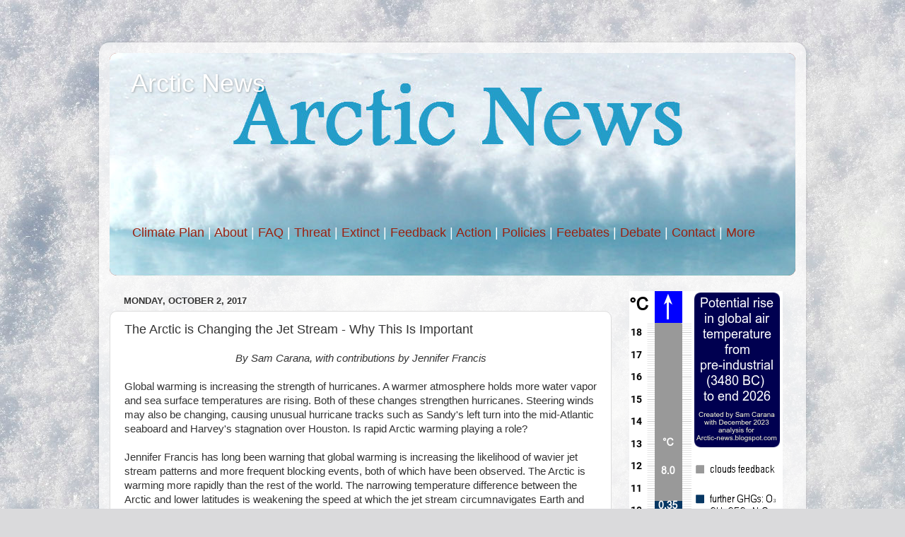

--- FILE ---
content_type: text/html; charset=UTF-8
request_url: https://arctic-news.blogspot.com/2017/10/the-arctic-is-changing-the-jet-stream-why-this-is-important.html
body_size: 41219
content:
<!DOCTYPE html>
<html class='v2' dir='ltr' lang='en'>
<head>
<link href='https://www.blogger.com/static/v1/widgets/335934321-css_bundle_v2.css' rel='stylesheet' type='text/css'/>
<meta content='width=1100' name='viewport'/>
<meta content='text/html; charset=UTF-8' http-equiv='Content-Type'/>
<meta content='blogger' name='generator'/>
<link href='https://arctic-news.blogspot.com/favicon.ico' rel='icon' type='image/x-icon'/>
<link href='https://arctic-news.blogspot.com/2017/10/the-arctic-is-changing-the-jet-stream-why-this-is-important.html' rel='canonical'/>
<!--Can't find substitution for tag [blog.ieCssRetrofitLinks]-->
<link href='https://blogger.googleusercontent.com/img/b/R29vZ2xl/AVvXsEjXLcfkzCREe4EWSKtOkkhlvXa3gfYfDw9sg_HHs07eLlNnOlrUezgn7Tm26Bqqc5MvwPthKQYPGG98ipuVl33xB8UwlPhGoEmeBwa7Wz4ja_Wki_r1nMsdITS9fPoDn3o8m_wXvozB-EU/s200/Jennifer+Francis.jpg' rel='image_src'/>
<meta content='The Arctic is Changing the Jet Stream - Why This Is Important' name='description'/>
<meta content='https://arctic-news.blogspot.com/2017/10/the-arctic-is-changing-the-jet-stream-why-this-is-important.html' property='og:url'/>
<meta content='The Arctic is Changing the Jet Stream - Why This Is Important' property='og:title'/>
<meta content='The Arctic is Changing the Jet Stream - Why This Is Important' property='og:description'/>
<meta content='https://blogger.googleusercontent.com/img/b/R29vZ2xl/AVvXsEjXLcfkzCREe4EWSKtOkkhlvXa3gfYfDw9sg_HHs07eLlNnOlrUezgn7Tm26Bqqc5MvwPthKQYPGG98ipuVl33xB8UwlPhGoEmeBwa7Wz4ja_Wki_r1nMsdITS9fPoDn3o8m_wXvozB-EU/w1200-h630-p-k-no-nu/Jennifer+Francis.jpg' property='og:image'/>
<title>Arctic News: The Arctic is Changing the Jet Stream - Why This Is Important</title>
<style id='page-skin-1' type='text/css'><!--
/*-----------------------------------------------
Blogger Template Style
Name:     Picture Window
Designer: Blogger
URL:      www.blogger.com
----------------------------------------------- */
/* Content
----------------------------------------------- */
body {
font: normal normal 15px Arial, Tahoma, Helvetica, FreeSans, sans-serif;
color: #333333;
background: #dadadc url(//themes.googleusercontent.com/image?id=1H4RPagP3NxwlkCrVuQKUYUd5snXvaKTagGtkdgXEgve0VpSn-G5s8eBYdMsiQzVSvRpe) no-repeat fixed top center /* Credit: A330Pilot (http://www.istockphoto.com/googleimages.php?id=5906800&platform=blogger) */;
}
html body .region-inner {
min-width: 0;
max-width: 100%;
width: auto;
}
.content-outer {
font-size: 90%;
}
a:link {
text-decoration:none;
color: #992211;
}
a:visited {
text-decoration:none;
color: #771000;
}
a:hover {
text-decoration:underline;
color: #cc4411;
}
.content-outer {
background: transparent url(//www.blogblog.com/1kt/transparent/white80.png) repeat scroll top left;
-moz-border-radius: 15px;
-webkit-border-radius: 15px;
-goog-ms-border-radius: 15px;
border-radius: 15px;
-moz-box-shadow: 0 0 3px rgba(0, 0, 0, .15);
-webkit-box-shadow: 0 0 3px rgba(0, 0, 0, .15);
-goog-ms-box-shadow: 0 0 3px rgba(0, 0, 0, .15);
box-shadow: 0 0 3px rgba(0, 0, 0, .15);
margin: 30px auto;
}
.content-inner {
padding: 15px;
}
/* Header
----------------------------------------------- */
.header-outer {
background: #992211 url(//www.blogblog.com/1kt/transparent/header_gradient_shade.png) repeat-x scroll top left;
_background-image: none;
color: #ffffff;
-moz-border-radius: 10px;
-webkit-border-radius: 10px;
-goog-ms-border-radius: 10px;
border-radius: 10px;
}
.Header img, .Header #header-inner {
-moz-border-radius: 10px;
-webkit-border-radius: 10px;
-goog-ms-border-radius: 10px;
border-radius: 10px;
}
.header-inner .Header .titlewrapper,
.header-inner .Header .descriptionwrapper {
padding-left: 30px;
padding-right: 30px;
}
.Header h1 {
font: normal normal 36px Arial, Tahoma, Helvetica, FreeSans, sans-serif;
text-shadow: 1px 1px 3px rgba(0, 0, 0, 0.3);
}
.Header h1 a {
color: #ffffff;
}
.Header .description {
font-size: 130%;
}
/* Tabs
----------------------------------------------- */
.tabs-inner {
margin: .5em 0 0;
padding: 0;
}
.tabs-inner .section {
margin: 0;
}
.tabs-inner .widget ul {
padding: 0;
background: #f5f5f5 url(//www.blogblog.com/1kt/transparent/tabs_gradient_shade.png) repeat scroll bottom;
-moz-border-radius: 10px;
-webkit-border-radius: 10px;
-goog-ms-border-radius: 10px;
border-radius: 10px;
}
.tabs-inner .widget li {
border: none;
}
.tabs-inner .widget li a {
display: inline-block;
padding: .5em 1em;
margin-right: 0;
color: #992211;
font: normal normal 15px Arial, Tahoma, Helvetica, FreeSans, sans-serif;
-moz-border-radius: 0 0 0 0;
-webkit-border-top-left-radius: 0;
-webkit-border-top-right-radius: 0;
-goog-ms-border-radius: 0 0 0 0;
border-radius: 0 0 0 0;
background: transparent none no-repeat scroll top left;
border-right: 1px solid #cccccc;
}
.tabs-inner .widget li:first-child a {
padding-left: 1.25em;
-moz-border-radius-topleft: 10px;
-moz-border-radius-bottomleft: 10px;
-webkit-border-top-left-radius: 10px;
-webkit-border-bottom-left-radius: 10px;
-goog-ms-border-top-left-radius: 10px;
-goog-ms-border-bottom-left-radius: 10px;
border-top-left-radius: 10px;
border-bottom-left-radius: 10px;
}
.tabs-inner .widget li.selected a,
.tabs-inner .widget li a:hover {
position: relative;
z-index: 1;
background: #ffffff url(//www.blogblog.com/1kt/transparent/tabs_gradient_shade.png) repeat scroll bottom;
color: #000000;
-moz-box-shadow: 0 0 0 rgba(0, 0, 0, .15);
-webkit-box-shadow: 0 0 0 rgba(0, 0, 0, .15);
-goog-ms-box-shadow: 0 0 0 rgba(0, 0, 0, .15);
box-shadow: 0 0 0 rgba(0, 0, 0, .15);
}
/* Headings
----------------------------------------------- */
h2 {
font: bold normal 13px Arial, Tahoma, Helvetica, FreeSans, sans-serif;
text-transform: uppercase;
color: #666666;
margin: .5em 0;
}
/* Main
----------------------------------------------- */
.main-outer {
background: transparent none repeat scroll top center;
-moz-border-radius: 0 0 0 0;
-webkit-border-top-left-radius: 0;
-webkit-border-top-right-radius: 0;
-webkit-border-bottom-left-radius: 0;
-webkit-border-bottom-right-radius: 0;
-goog-ms-border-radius: 0 0 0 0;
border-radius: 0 0 0 0;
-moz-box-shadow: 0 0 0 rgba(0, 0, 0, .15);
-webkit-box-shadow: 0 0 0 rgba(0, 0, 0, .15);
-goog-ms-box-shadow: 0 0 0 rgba(0, 0, 0, .15);
box-shadow: 0 0 0 rgba(0, 0, 0, .15);
}
.main-inner {
padding: 15px 5px 20px;
}
.main-inner .column-center-inner {
padding: 0 0;
}
.main-inner .column-left-inner {
padding-left: 0;
}
.main-inner .column-right-inner {
padding-right: 0;
}
/* Posts
----------------------------------------------- */
h3.post-title {
margin: 0;
font: normal normal 18px Arial, Tahoma, Helvetica, FreeSans, sans-serif;
}
.comments h4 {
margin: 1em 0 0;
font: normal normal 18px Arial, Tahoma, Helvetica, FreeSans, sans-serif;
}
.date-header span {
color: #333333;
}
.post-outer {
background-color: #ffffff;
border: solid 1px #dddddd;
-moz-border-radius: 10px;
-webkit-border-radius: 10px;
border-radius: 10px;
-goog-ms-border-radius: 10px;
padding: 15px 20px;
margin: 0 -20px 20px;
}
.post-body {
line-height: 1.4;
font-size: 110%;
position: relative;
}
.post-header {
margin: 0 0 1.5em;
color: #999999;
line-height: 1.6;
}
.post-footer {
margin: .5em 0 0;
color: #999999;
line-height: 1.6;
}
#blog-pager {
font-size: 140%
}
#comments .comment-author {
padding-top: 1.5em;
border-top: dashed 1px #ccc;
border-top: dashed 1px rgba(128, 128, 128, .5);
background-position: 0 1.5em;
}
#comments .comment-author:first-child {
padding-top: 0;
border-top: none;
}
.avatar-image-container {
margin: .2em 0 0;
}
/* Comments
----------------------------------------------- */
.comments .comments-content .icon.blog-author {
background-repeat: no-repeat;
background-image: url([data-uri]);
}
.comments .comments-content .loadmore a {
border-top: 1px solid #cc4411;
border-bottom: 1px solid #cc4411;
}
.comments .continue {
border-top: 2px solid #cc4411;
}
/* Widgets
----------------------------------------------- */
.widget ul, .widget #ArchiveList ul.flat {
padding: 0;
list-style: none;
}
.widget ul li, .widget #ArchiveList ul.flat li {
border-top: dashed 1px #ccc;
border-top: dashed 1px rgba(128, 128, 128, .5);
}
.widget ul li:first-child, .widget #ArchiveList ul.flat li:first-child {
border-top: none;
}
.widget .post-body ul {
list-style: disc;
}
.widget .post-body ul li {
border: none;
}
/* Footer
----------------------------------------------- */
.footer-outer {
color:#eeeeee;
background: transparent url(https://resources.blogblog.com/blogblog/data/1kt/transparent/black50.png) repeat scroll top left;
-moz-border-radius: 10px 10px 10px 10px;
-webkit-border-top-left-radius: 10px;
-webkit-border-top-right-radius: 10px;
-webkit-border-bottom-left-radius: 10px;
-webkit-border-bottom-right-radius: 10px;
-goog-ms-border-radius: 10px 10px 10px 10px;
border-radius: 10px 10px 10px 10px;
-moz-box-shadow: 0 0 0 rgba(0, 0, 0, .15);
-webkit-box-shadow: 0 0 0 rgba(0, 0, 0, .15);
-goog-ms-box-shadow: 0 0 0 rgba(0, 0, 0, .15);
box-shadow: 0 0 0 rgba(0, 0, 0, .15);
}
.footer-inner {
padding: 10px 5px 20px;
}
.footer-outer a {
color: #ffffdd;
}
.footer-outer a:visited {
color: #cccc99;
}
.footer-outer a:hover {
color: #ffffff;
}
.footer-outer .widget h2 {
color: #bbbbbb;
}
/* Mobile
----------------------------------------------- */
html body.mobile {
height: auto;
}
html body.mobile {
min-height: 480px;
background-size: 100% auto;
}
.mobile .body-fauxcolumn-outer {
background: transparent none repeat scroll top left;
}
html .mobile .mobile-date-outer, html .mobile .blog-pager {
border-bottom: none;
background: transparent none repeat scroll top center;
margin-bottom: 10px;
}
.mobile .date-outer {
background: transparent none repeat scroll top center;
}
.mobile .header-outer, .mobile .main-outer,
.mobile .post-outer, .mobile .footer-outer {
-moz-border-radius: 0;
-webkit-border-radius: 0;
-goog-ms-border-radius: 0;
border-radius: 0;
}
.mobile .content-outer,
.mobile .main-outer,
.mobile .post-outer {
background: inherit;
border: none;
}
.mobile .content-outer {
font-size: 100%;
}
.mobile-link-button {
background-color: #992211;
}
.mobile-link-button a:link, .mobile-link-button a:visited {
color: #ffffff;
}
.mobile-index-contents {
color: #333333;
}
.mobile .tabs-inner .PageList .widget-content {
background: #ffffff url(//www.blogblog.com/1kt/transparent/tabs_gradient_shade.png) repeat scroll bottom;
color: #000000;
}
.mobile .tabs-inner .PageList .widget-content .pagelist-arrow {
border-left: 1px solid #cccccc;
}

--></style>
<style id='template-skin-1' type='text/css'><!--
body {
min-width: 1000px;
}
.content-outer, .content-fauxcolumn-outer, .region-inner {
min-width: 1000px;
max-width: 1000px;
_width: 1000px;
}
.main-inner .columns {
padding-left: 0px;
padding-right: 260px;
}
.main-inner .fauxcolumn-center-outer {
left: 0px;
right: 260px;
/* IE6 does not respect left and right together */
_width: expression(this.parentNode.offsetWidth -
parseInt("0px") -
parseInt("260px") + 'px');
}
.main-inner .fauxcolumn-left-outer {
width: 0px;
}
.main-inner .fauxcolumn-right-outer {
width: 260px;
}
.main-inner .column-left-outer {
width: 0px;
right: 100%;
margin-left: -0px;
}
.main-inner .column-right-outer {
width: 260px;
margin-right: -260px;
}
#layout {
min-width: 0;
}
#layout .content-outer {
min-width: 0;
width: 800px;
}
#layout .region-inner {
min-width: 0;
width: auto;
}
body#layout div.add_widget {
padding: 8px;
}
body#layout div.add_widget a {
margin-left: 32px;
}
--></style>
<style>
    body {background-image:url(\/\/themes.googleusercontent.com\/image?id=1H4RPagP3NxwlkCrVuQKUYUd5snXvaKTagGtkdgXEgve0VpSn-G5s8eBYdMsiQzVSvRpe);}
    
@media (max-width: 200px) { body {background-image:url(\/\/themes.googleusercontent.com\/image?id=1H4RPagP3NxwlkCrVuQKUYUd5snXvaKTagGtkdgXEgve0VpSn-G5s8eBYdMsiQzVSvRpe&options=w200);}}
@media (max-width: 400px) and (min-width: 201px) { body {background-image:url(\/\/themes.googleusercontent.com\/image?id=1H4RPagP3NxwlkCrVuQKUYUd5snXvaKTagGtkdgXEgve0VpSn-G5s8eBYdMsiQzVSvRpe&options=w400);}}
@media (max-width: 800px) and (min-width: 401px) { body {background-image:url(\/\/themes.googleusercontent.com\/image?id=1H4RPagP3NxwlkCrVuQKUYUd5snXvaKTagGtkdgXEgve0VpSn-G5s8eBYdMsiQzVSvRpe&options=w800);}}
@media (max-width: 1200px) and (min-width: 801px) { body {background-image:url(\/\/themes.googleusercontent.com\/image?id=1H4RPagP3NxwlkCrVuQKUYUd5snXvaKTagGtkdgXEgve0VpSn-G5s8eBYdMsiQzVSvRpe&options=w1200);}}
/* Last tag covers anything over one higher than the previous max-size cap. */
@media (min-width: 1201px) { body {background-image:url(\/\/themes.googleusercontent.com\/image?id=1H4RPagP3NxwlkCrVuQKUYUd5snXvaKTagGtkdgXEgve0VpSn-G5s8eBYdMsiQzVSvRpe&options=w1600);}}
  </style>
<link href='https://www.blogger.com/dyn-css/authorization.css?targetBlogID=3046701423623795423&amp;zx=741909b2-c7b9-4695-85a5-db9f895e6de6' media='none' onload='if(media!=&#39;all&#39;)media=&#39;all&#39;' rel='stylesheet'/><noscript><link href='https://www.blogger.com/dyn-css/authorization.css?targetBlogID=3046701423623795423&amp;zx=741909b2-c7b9-4695-85a5-db9f895e6de6' rel='stylesheet'/></noscript>
<meta name='google-adsense-platform-account' content='ca-host-pub-1556223355139109'/>
<meta name='google-adsense-platform-domain' content='blogspot.com'/>

</head>
<body class='loading variant-shade'>
<div class='navbar no-items section' id='navbar' name='Navbar'>
</div>
<div class='body-fauxcolumns'>
<div class='fauxcolumn-outer body-fauxcolumn-outer'>
<div class='cap-top'>
<div class='cap-left'></div>
<div class='cap-right'></div>
</div>
<div class='fauxborder-left'>
<div class='fauxborder-right'></div>
<div class='fauxcolumn-inner'>
</div>
</div>
<div class='cap-bottom'>
<div class='cap-left'></div>
<div class='cap-right'></div>
</div>
</div>
</div>
<div class='content'>
<div class='content-fauxcolumns'>
<div class='fauxcolumn-outer content-fauxcolumn-outer'>
<div class='cap-top'>
<div class='cap-left'></div>
<div class='cap-right'></div>
</div>
<div class='fauxborder-left'>
<div class='fauxborder-right'></div>
<div class='fauxcolumn-inner'>
</div>
</div>
<div class='cap-bottom'>
<div class='cap-left'></div>
<div class='cap-right'></div>
</div>
</div>
</div>
<div class='content-outer'>
<div class='content-cap-top cap-top'>
<div class='cap-left'></div>
<div class='cap-right'></div>
</div>
<div class='fauxborder-left content-fauxborder-left'>
<div class='fauxborder-right content-fauxborder-right'></div>
<div class='content-inner'>
<header>
<div class='header-outer'>
<div class='header-cap-top cap-top'>
<div class='cap-left'></div>
<div class='cap-right'></div>
</div>
<div class='fauxborder-left header-fauxborder-left'>
<div class='fauxborder-right header-fauxborder-right'></div>
<div class='region-inner header-inner'>
<div class='header section' id='header' name='Header'><div class='widget Header' data-version='1' id='Header1'>
<div id='header-inner' style='background-image: url("https://blogger.googleusercontent.com/img/b/R29vZ2xl/AVvXsEhdJB-0xpzEJMIJyaBREgCnFa2pKm4bdhsrPBh1e2OxCL0fLeHstgNDZFH7EWcvqGNNitRynITes9-FT8DIiil_Sc0vRuimWIhhOMaw9C-dQEqO2TGouGfe2LXFQi7hQgnji04emLl3PUk/s1600/970x315.jpg"); background-position: left; width: 970px; min-height: 315px; _height: 315px; background-repeat: no-repeat; '>
<div class='titlewrapper' style='background: transparent'>
<h1 class='title' style='background: transparent; border-width: 0px'>
<a href='https://arctic-news.blogspot.com/'>
Arctic News
</a>
</h1>
</div>
<div class='descriptionwrapper'>
<p class='description'><span><br><br><br><br><br><br><br><a href="/p/climateplan.html">Climate Plan</a> | <a href="/p/about.html">About</a> | <a href="/p/faq.html">FAQ</a> | <a href="/p/threat.html">Threat</a> | <a href="/p/extinction.html">Extinct</a> | <a href="/p/feedbacks.html">Feedback</a> | <a href="/p/action.html">Action</a> | <a href="/p/policies.html">Policies</a> | <a href="/p/feebates.html">Feebates</a> | <a href="/p/debate.html">Debate</a> | <a href="/p/contact.html">Contact</a> | <a href="/p/more.html">More</a></span></p>
</div>
</div>
</div></div>
</div>
</div>
<div class='header-cap-bottom cap-bottom'>
<div class='cap-left'></div>
<div class='cap-right'></div>
</div>
</div>
</header>
<div class='tabs-outer'>
<div class='tabs-cap-top cap-top'>
<div class='cap-left'></div>
<div class='cap-right'></div>
</div>
<div class='fauxborder-left tabs-fauxborder-left'>
<div class='fauxborder-right tabs-fauxborder-right'></div>
<div class='region-inner tabs-inner'>
<div class='tabs no-items section' id='crosscol' name='Cross-Column'>
</div>
<div class='tabs no-items section' id='crosscol-overflow' name='Cross-Column 2'></div>
</div>
</div>
<div class='tabs-cap-bottom cap-bottom'>
<div class='cap-left'></div>
<div class='cap-right'></div>
</div>
</div>
<div class='main-outer'>
<div class='main-cap-top cap-top'>
<div class='cap-left'></div>
<div class='cap-right'></div>
</div>
<div class='fauxborder-left main-fauxborder-left'>
<div class='fauxborder-right main-fauxborder-right'></div>
<div class='region-inner main-inner'>
<div class='columns fauxcolumns'>
<div class='fauxcolumn-outer fauxcolumn-center-outer'>
<div class='cap-top'>
<div class='cap-left'></div>
<div class='cap-right'></div>
</div>
<div class='fauxborder-left'>
<div class='fauxborder-right'></div>
<div class='fauxcolumn-inner'>
</div>
</div>
<div class='cap-bottom'>
<div class='cap-left'></div>
<div class='cap-right'></div>
</div>
</div>
<div class='fauxcolumn-outer fauxcolumn-left-outer'>
<div class='cap-top'>
<div class='cap-left'></div>
<div class='cap-right'></div>
</div>
<div class='fauxborder-left'>
<div class='fauxborder-right'></div>
<div class='fauxcolumn-inner'>
</div>
</div>
<div class='cap-bottom'>
<div class='cap-left'></div>
<div class='cap-right'></div>
</div>
</div>
<div class='fauxcolumn-outer fauxcolumn-right-outer'>
<div class='cap-top'>
<div class='cap-left'></div>
<div class='cap-right'></div>
</div>
<div class='fauxborder-left'>
<div class='fauxborder-right'></div>
<div class='fauxcolumn-inner'>
</div>
</div>
<div class='cap-bottom'>
<div class='cap-left'></div>
<div class='cap-right'></div>
</div>
</div>
<!-- corrects IE6 width calculation -->
<div class='columns-inner'>
<div class='column-center-outer'>
<div class='column-center-inner'>
<div class='main section' id='main' name='Main'><div class='widget Blog' data-version='1' id='Blog1'>
<div class='blog-posts hfeed'>

          <div class="date-outer">
        
<h2 class='date-header'><span>Monday, October 2, 2017</span></h2>

          <div class="date-posts">
        
<div class='post-outer'>
<div class='post hentry uncustomized-post-template' itemprop='blogPost' itemscope='itemscope' itemtype='http://schema.org/BlogPosting'>
<meta content='https://blogger.googleusercontent.com/img/b/R29vZ2xl/AVvXsEjXLcfkzCREe4EWSKtOkkhlvXa3gfYfDw9sg_HHs07eLlNnOlrUezgn7Tm26Bqqc5MvwPthKQYPGG98ipuVl33xB8UwlPhGoEmeBwa7Wz4ja_Wki_r1nMsdITS9fPoDn3o8m_wXvozB-EU/s200/Jennifer+Francis.jpg' itemprop='image_url'/>
<meta content='3046701423623795423' itemprop='blogId'/>
<meta content='3087345667682564538' itemprop='postId'/>
<a name='3087345667682564538'></a>
<h3 class='post-title entry-title' itemprop='name'>
The Arctic is Changing the Jet Stream - Why This Is Important
</h3>
<div class='post-header'>
<div class='post-header-line-1'></div>
</div>
<div class='post-body entry-content' id='post-body-3087345667682564538' itemprop='articleBody'>
<div style="text-align: center;"><i>By Sam Carana, with contributions by Jennifer Francis</i></div><br />
Global warming is increasing the strength of hurricanes. A warmer atmosphere holds more water vapor and sea surface temperatures are rising. Both of these changes strengthen hurricanes. Steering winds may also be changing, causing unusual hurricane tracks such as Sandy's left turn into the mid-Atlantic seaboard and Harvey's stagnation over Houston. Is rapid Arctic warming playing a role?<br />
<br />
Jennifer Francis has long been warning that global warming is increasing the likelihood of wavier jet stream patterns and more frequent blocking events, both of which have been observed. The Arctic is warming more rapidly than the rest of the world. The narrowing temperature difference between the Arctic and lower latitudes is weakening the speed at which the jet stream circumnavigates Earth and may be making the jet stream more wavy. In a 2012 study, Jennifer Francis and Stephen Vavrus warned that this makes atmospheric blocking events in the Northern Hemisphere more likely, aggravating extreme weather events related to stagnant weather conditions, such as drought, flooding, cold spells, and heat waves.<br />
<br />
The danger was highlighted later that year, when a strong block associated with a deep jet stream trough helped steered Hurricane Sandy toward New York. In 2017, Hurricane Harvey hovered over Houston and dumped record-breaking rains (over 50 inches in some locations!), again highlighting this danger.<br />
<br />
The jet stream separates cold air in the Arctic from warmer air farther south. A wavier jet stream transports more heat and moisture into the Arctic. This speeds up warming of the Arctic in a number of ways. In addition to warming caused by the extra heat, the added water vapor is a potent greenhouse gas, trapping more heat in the atmosphere over the Arctic, while it also causes more clouds to form that also are effective heat trappers.<br />
<br />
As the Arctic keeps warming, the jet stream is expected to become more distorted, bringing ever more heat and moisture into the Arctic. This constitutes a self-reinforcing feedback loop that keeps making the situation worse. In conclusion, it's high time for more comprehensive and effective action to reduce the underlying culprit: global warming.<br />
<br />
<hr /><table align="center" cellpadding="0" cellspacing="0"><tbody>
<tr><td><img height="150" src="https://blogger.googleusercontent.com/img/b/R29vZ2xl/AVvXsEjXLcfkzCREe4EWSKtOkkhlvXa3gfYfDw9sg_HHs07eLlNnOlrUezgn7Tm26Bqqc5MvwPthKQYPGG98ipuVl33xB8UwlPhGoEmeBwa7Wz4ja_Wki_r1nMsdITS9fPoDn3o8m_wXvozB-EU/s200/Jennifer+Francis.jpg" /></td><td width="20"></td><td><i>Jennifer Francis is Research Professor at the Institute of Marine and Coastal Sciences at Rutgers University, where she studies Arctic climate change and the link between the Arctic and global climates.</i><br />
<br />
<i>Jennifer has received funding from the National Science Foundation and NASA. She is a member of the American Meteorological Society, American Geophysical Union, Association for Women in Science and the Union of Concerned Scientists.</i></td></tr>
</tbody></table><hr /><br />
<b>Links</b><br />
<br />
&#8226; Evidence Linking Arctic Amplification to Extreme Weather in Mid-Latitudes, by Jennifer Francis and Stephen Vavrus (March 17, 2012)<br />
<a href="http://onlinelibrary.wiley.com/doi/10.1029/2012GL051000/full">http://onlinelibrary.wiley.com/doi/10.1029/2012GL051000/full</a><br />
<br />
&#8226; Why Are Arctic Linkages to Extreme Weather Still Up in the Air? By Jennifer Francis (July 7, 2017)<br />
<a href="http://journals.ametsoc.org/doi/abs/10.1175/BAMS-D-17-0006.1">http://journals.ametsoc.org/doi/abs/10.1175/BAMS-D-17-0006.1</a><br />
<br />
&#8226; Amplified Arctic warming and mid&#8208;latitude weather: new perspectives on emerging connections, by Jennifer Francis, Stephen Vavrus, Judah Cohen (May 16, 2017)<br />
<a href="http://wires.wiley.com/WileyCDA/WiresArticle/wisId-WCC474.html">http://wires.wiley.com/WileyCDA/WiresArticle/wisId-WCC474.html</a><br />
<br />
&#8226; Jennifer Francis: A New Arctic Feedback - Dec 2016 interview with Peter Sinclair (Jan 16, 2017)<br />
<a href="https://www.youtube.com/watch?v=w_EzF4k9_QY">https://www.youtube.com/watch?v=w_EzF4k9_QY</a><br />
<br />
&#8226; Precipitation over the Arctic - by Sam Carana (27 Jan 2017)<br />
<a href="https://www.youtube.com/watch?v=R_q3uWQR8Mw">https://www.youtube.com/watch?v=R_q3uWQR8Mw</a><br />
<br />
&#8226; Jennifer Francis - Understanding the jet stream (26 Feb 2013)<br />
<a href="https://www.youtube.com/watch?v=_nzwJg4Ebzo">https://www.youtube.com/watch?v=_nzwJg4Ebzo</a><br />
<br />
<br />
<div style="text-align: center;"><iframe allow="encrypted-media" allowtransparency="true" frameborder="0" height="452" scrolling="no" src="https://www.facebook.com/plugins/post.php?href=https%3A%2F%2Fwww.facebook.com%2FSamCarana%2Fposts%2F10159266900570161&amp;width=350" style="border: none; overflow: hidden;" width="350"></iframe><br />
</div>
<div style='clear: both;'></div>
</div>
<div class='post-footer'>
<div class='post-footer-line post-footer-line-1'>
<span class='post-author vcard'>
Posted by
<span class='fn' itemprop='author' itemscope='itemscope' itemtype='http://schema.org/Person'>
<meta content='https://www.blogger.com/profile/12376449209858411775' itemprop='url'/>
<a class='g-profile' href='https://www.blogger.com/profile/12376449209858411775' rel='author' title='author profile'>
<span itemprop='name'>Sam Carana</span>
</a>
</span>
</span>
<span class='post-timestamp'>
at
<meta content='https://arctic-news.blogspot.com/2017/10/the-arctic-is-changing-the-jet-stream-why-this-is-important.html' itemprop='url'/>
<a class='timestamp-link' href='https://arctic-news.blogspot.com/2017/10/the-arctic-is-changing-the-jet-stream-why-this-is-important.html' rel='bookmark' title='permanent link'><abbr class='published' itemprop='datePublished' title='2017-10-02T00:57:00-07:00'>12:57&#8239;AM</abbr></a>
</span>
<span class='post-comment-link'>
</span>
<span class='post-icons'>
<span class='item-control blog-admin pid-464743023'>
<a href='https://www.blogger.com/post-edit.g?blogID=3046701423623795423&postID=3087345667682564538&from=pencil' title='Edit Post'>
<img alt='' class='icon-action' height='18' src='https://resources.blogblog.com/img/icon18_edit_allbkg.gif' width='18'/>
</a>
</span>
</span>
<div class='post-share-buttons goog-inline-block'>
<a class='goog-inline-block share-button sb-email' href='https://www.blogger.com/share-post.g?blogID=3046701423623795423&postID=3087345667682564538&target=email' target='_blank' title='Email This'><span class='share-button-link-text'>Email This</span></a><a class='goog-inline-block share-button sb-blog' href='https://www.blogger.com/share-post.g?blogID=3046701423623795423&postID=3087345667682564538&target=blog' onclick='window.open(this.href, "_blank", "height=270,width=475"); return false;' target='_blank' title='BlogThis!'><span class='share-button-link-text'>BlogThis!</span></a><a class='goog-inline-block share-button sb-twitter' href='https://www.blogger.com/share-post.g?blogID=3046701423623795423&postID=3087345667682564538&target=twitter' target='_blank' title='Share to X'><span class='share-button-link-text'>Share to X</span></a><a class='goog-inline-block share-button sb-facebook' href='https://www.blogger.com/share-post.g?blogID=3046701423623795423&postID=3087345667682564538&target=facebook' onclick='window.open(this.href, "_blank", "height=430,width=640"); return false;' target='_blank' title='Share to Facebook'><span class='share-button-link-text'>Share to Facebook</span></a><a class='goog-inline-block share-button sb-pinterest' href='https://www.blogger.com/share-post.g?blogID=3046701423623795423&postID=3087345667682564538&target=pinterest' target='_blank' title='Share to Pinterest'><span class='share-button-link-text'>Share to Pinterest</span></a>
</div>
</div>
<div class='post-footer-line post-footer-line-2'>
<span class='post-labels'>
Labels:
<a href='https://arctic-news.blogspot.com/search/label/Arctic' rel='tag'>Arctic</a>,
<a href='https://arctic-news.blogspot.com/search/label/cyclone' rel='tag'>cyclone</a>,
<a href='https://arctic-news.blogspot.com/search/label/hurricane' rel='tag'>hurricane</a>,
<a href='https://arctic-news.blogspot.com/search/label/Jennifer%20Francis' rel='tag'>Jennifer Francis</a>,
<a href='https://arctic-news.blogspot.com/search/label/jet%20stream' rel='tag'>jet stream</a>,
<a href='https://arctic-news.blogspot.com/search/label/precipitation' rel='tag'>precipitation</a>,
<a href='https://arctic-news.blogspot.com/search/label/storms' rel='tag'>storms</a>,
<a href='https://arctic-news.blogspot.com/search/label/water%20vapor' rel='tag'>water vapor</a>,
<a href='https://arctic-news.blogspot.com/search/label/wind' rel='tag'>wind</a>
</span>
</div>
<div class='post-footer-line post-footer-line-3'>
<span class='post-location'>
</span>
</div>
</div>
</div>
<div class='comments' id='comments'>
<a name='comments'></a>
<h4>3 comments:</h4>
<div id='Blog1_comments-block-wrapper'>
<dl class='avatar-comment-indent' id='comments-block'>
<dt class='comment-author ' id='c1063838104020335838'>
<a name='c1063838104020335838'></a>
<div class="avatar-image-container avatar-stock"><span dir="ltr"><a href="https://www.blogger.com/profile/08581739875308058560" target="" rel="nofollow" onclick="" class="avatar-hovercard" id="av-1063838104020335838-08581739875308058560"><img src="//www.blogger.com/img/blogger_logo_round_35.png" width="35" height="35" alt="" title="Unknown">

</a></span></div>
<a href='https://www.blogger.com/profile/08581739875308058560' rel='nofollow'>Unknown</a>
said...
</dt>
<dd class='comment-body' id='Blog1_cmt-1063838104020335838'>
<p>
I&#39;ve been following Francis&#39;s work for some time.  In my mind, there&#39;s no doubt she&#39;s onto it.  As a young man, I was a pilot and the jet is nothing like it was then.  I live in northern Minnesota where climate change is happening but subtle.  Local people have zero interest in anything other than &quot;how any grandkids you got&quot;.  I&#39;m thankful for blogs like yours and other aspects of the Internet as gives me contact.  
</p>
</dd>
<dd class='comment-footer'>
<span class='comment-timestamp'>
<a href='https://arctic-news.blogspot.com/2017/10/the-arctic-is-changing-the-jet-stream-why-this-is-important.html?showComment=1506951479204#c1063838104020335838' title='comment permalink'>
October 2, 2017 at 6:37&#8239;AM
</a>
<span class='item-control blog-admin pid-844874198'>
<a class='comment-delete' href='https://www.blogger.com/comment/delete/3046701423623795423/1063838104020335838' title='Delete Comment'>
<img src='https://resources.blogblog.com/img/icon_delete13.gif'/>
</a>
</span>
</span>
</dd>
<dt class='comment-author ' id='c2000733218859331276'>
<a name='c2000733218859331276'></a>
<div class="avatar-image-container avatar-stock"><span dir="ltr"><a href="https://www.blogger.com/profile/00327126990354458365" target="" rel="nofollow" onclick="" class="avatar-hovercard" id="av-2000733218859331276-00327126990354458365"><img src="//www.blogger.com/img/blogger_logo_round_35.png" width="35" height="35" alt="" title="Unknown">

</a></span></div>
<a href='https://www.blogger.com/profile/00327126990354458365' rel='nofollow'>Unknown</a>
said...
</dt>
<dd class='comment-body' id='Blog1_cmt-2000733218859331276'>
<p>
Could you please contact Dr.Natalia Shakova and talk to her about her paper regarding the 50 gigaton burst in the East Siberian Arctic Shelf?
</p>
</dd>
<dd class='comment-footer'>
<span class='comment-timestamp'>
<a href='https://arctic-news.blogspot.com/2017/10/the-arctic-is-changing-the-jet-stream-why-this-is-important.html?showComment=1506984283521#c2000733218859331276' title='comment permalink'>
October 2, 2017 at 3:44&#8239;PM
</a>
<span class='item-control blog-admin pid-663069112'>
<a class='comment-delete' href='https://www.blogger.com/comment/delete/3046701423623795423/2000733218859331276' title='Delete Comment'>
<img src='https://resources.blogblog.com/img/icon_delete13.gif'/>
</a>
</span>
</span>
</dd>
<dt class='comment-author ' id='c4077210415012719013'>
<a name='c4077210415012719013'></a>
<div class="avatar-image-container avatar-stock"><span dir="ltr"><a href="https://www.blogger.com/profile/00327126990354458365" target="" rel="nofollow" onclick="" class="avatar-hovercard" id="av-4077210415012719013-00327126990354458365"><img src="//www.blogger.com/img/blogger_logo_round_35.png" width="35" height="35" alt="" title="Unknown">

</a></span></div>
<a href='https://www.blogger.com/profile/00327126990354458365' rel='nofollow'>Unknown</a>
said...
</dt>
<dd class='comment-body' id='Blog1_cmt-4077210415012719013'>
<p>
What about the positive feedback loop of Arctic exploitation? The more Arctic ice that melts the more icebreaker ships Russia and China and the USA will send to exploit the ice free north pole and prevent ice regrowth
</p>
</dd>
<dd class='comment-footer'>
<span class='comment-timestamp'>
<a href='https://arctic-news.blogspot.com/2017/10/the-arctic-is-changing-the-jet-stream-why-this-is-important.html?showComment=1506988278778#c4077210415012719013' title='comment permalink'>
October 2, 2017 at 4:51&#8239;PM
</a>
<span class='item-control blog-admin pid-663069112'>
<a class='comment-delete' href='https://www.blogger.com/comment/delete/3046701423623795423/4077210415012719013' title='Delete Comment'>
<img src='https://resources.blogblog.com/img/icon_delete13.gif'/>
</a>
</span>
</span>
</dd>
</dl>
</div>
<p class='comment-footer'>
New comments are not allowed.
</p>
</div>
</div>

        </div></div>
      
</div>
<div class='blog-pager' id='blog-pager'>
<span id='blog-pager-newer-link'>
<a class='blog-pager-newer-link' href='https://arctic-news.blogspot.com/2017/10/hurricane-nate-threatens-new-orleans.html' id='Blog1_blog-pager-newer-link' title='Newer Post'>Newer Post</a>
</span>
<span id='blog-pager-older-link'>
<a class='blog-pager-older-link' href='https://arctic-news.blogspot.com/2017/09/extreme-weather-is-upon-us.html' id='Blog1_blog-pager-older-link' title='Older Post'>Older Post</a>
</span>
<a class='home-link' href='https://arctic-news.blogspot.com/'>Home</a>
</div>
<div class='clear'></div>
<div class='post-feeds'>
</div>
</div></div>
</div>
</div>
<div class='column-left-outer'>
<div class='column-left-inner'>
<aside>
</aside>
</div>
</div>
<div class='column-right-outer'>
<div class='column-right-inner'>
<aside>
<div class='sidebar section' id='sidebar-right-1'><div class='widget Image' data-version='1' id='Image18'>
<div class='widget-content'>
<a href='https://arctic-news.blogspot.com/p/extinction.html'>
<img alt='' height='634' id='Image18_img' src='https://blogger.googleusercontent.com/img/a/AVvXsEiHe83pioyx_C_v7HYGForTEdysEYAcvrKZXRnvUgNb3ewpSATvRzarwqlsn9IWq-rdtysw0czk9qI7iTd2RRqt2t4p95AUaevTe9qrr-fWrFnDdDzheU_579TWrZxkWHIxbjMsfv4cVS2ijlUZ6F2Ov16sHWT6i4sIxea5qVbsLsTg_NHzfZmA_PHAVEQ=s634' width='217'/>
</a>
<br/>
<span class='caption'>Potential rise pre-industrial - 2026</span>
</div>
<div class='clear'></div>
</div><div class='widget Image' data-version='1' id='Image17'>
<div class='widget-content'>
<a href='https://arctic-news.blogspot.com/2023/12/will-temperatures-keep-rising-fast.html'>
<img alt='' height='252' id='Image17_img' src='https://blogger.googleusercontent.com/img/a/AVvXsEiTj5bdo6bJNgXbciFcOzzZFfRXlrGGVczpRPd8tL0e1tbDmrDIGfIcODHlP04kCyIQClq0LDkP0BfYUEFUDEMHbjvMyU_j4BZN8tqYgT16l3L0y5Cow34a-9s6PJUU2lodZ3CYqrAjZ1cqOTVrgRVj0haKiStBwvGFu9YRhzWypmiS8FemG7OIGS8gd8Q=s252' width='252'/>
</a>
<br/>
<span class='caption'>There is no "carbon budget"</span>
</div>
<div class='clear'></div>
</div><div class='widget Image' data-version='1' id='Image2'>
<div class='widget-content'>
<a href='https://arctic-news.blogspot.com/p/could-earth-go-same-way-as-venus.html'>
<img alt='' height='205' id='Image2_img' src='https://blogger.googleusercontent.com/img/a/AVvXsEgm4vV_Lbd3eIw1GpR29tDWOFEQxklBBAJjLjiK5VyPYa0IymlVFJsRHkTfUP6F8tO1A3EQOiz8KP6uT9kT6T9D8TrgMDx_boWmG8IhpfrgYVRKmuLNFSk5QCr_r_knJXi72ZxJOyhGreILkTallYKavDG1ejwVtD0YWTb0sQ4rE0kJcBzcQoLoxV_BCwA=s252' width='252'/>
</a>
<br/>
<span class='caption'>A 2&#176;C, 3&#176;C, 4&#176;C or 5&#176;C rise?</span>
</div>
<div class='clear'></div>
</div><div class='widget Image' data-version='1' id='Image15'>
<div class='widget-content'>
<a href='https://arctic-news.blogspot.com/p/could-earth-go-same-way-as-venus.html'>
<img alt='' height='221' id='Image15_img' src='https://blogger.googleusercontent.com/img/a/AVvXsEgdLiUZsA2SkqsDkC9QfRz7AgmD_HB6YaWg0zepcbgSAU38IOZiH0NjA8TafjZkCFxSlbuf0MIehiEOWxJ4H03fM9LCitMXh2L0CdOh2zuLLlUPbESdfTvJ_MmsnfdLGKcK58n_jb_b1_rvUKwQifRSNx27oZumrFlBb9cy4k0OuXrRdQGN8BsxX9ovBto=s252' width='252'/>
</a>
<br/>
</div>
<div class='clear'></div>
</div><div class='widget Image' data-version='1' id='Image16'>
<div class='widget-content'>
<a href='https://arctic-news.blogspot.com/p/temperature.html'>
<img alt='' height='131' id='Image16_img' src='https://blogger.googleusercontent.com/img/a/AVvXsEhqrpxWILxcCPjIYRecIDniqUpafWXiFJ48ipV8Qo6py8ySZS9tzSsylJ-XPcjlzjFptjNEG5DESelBNTD7TNE_u2UU6s4jnTBuIr526UJ0mPMWCZF4dXFXfb6lpPYoDWx3T4Pfbe8Ad18K5l4_L9zsbL8M17_BdT2x8D9uX47J9-ImWRIeNBVTRxRQ4S4=s252' width='252'/>
</a>
<br/>
</div>
<div class='clear'></div>
</div><div class='widget Image' data-version='1' id='Image4'>
<div class='widget-content'>
<a href='https://arctic-news.blogspot.com/p/pre-industrial.html'>
<img alt='' height='138' id='Image4_img' src='https://blogger.googleusercontent.com/img/b/R29vZ2xl/AVvXsEjmy_JrmvIffw4n743CtRhyphenhyphen2cYXiK5hOWXTAM2QUA1BZYb0Vnao2oRqmygVdB6K9SdfH4E10q7y3ZpUdQvBARv5RqT7b0DScvVuGXSNyPzEpQt4fepCn5vAOtfhCU4r_v2O_v_cH9K7jWU/s252/pre-industrial-2.png' width='252'/>
</a>
<br/>
</div>
<div class='clear'></div>
</div><div class='widget Image' data-version='1' id='Image7'>
<div class='widget-content'>
<a href='https://arctic-news.blogspot.com/p/pre-industrial.html'>
<img alt='' height='110' id='Image7_img' src='https://blogger.googleusercontent.com/img/b/R29vZ2xl/AVvXsEjZG9qxug0dTu6D_JvgDvtPNqinHmqkjEtv6U0kPAm2Q0NIDGz00f5giPFQLxHyK3uh7YyltJpfk4FrTQ3TlpcgBGGEFoNb_nsZMYx3sPd-G9johmTLgF2wxShyZ_eUtYofLltkxTA8N0E/s252/potential-rise.png' width='252'/>
</a>
<br/>
<span class='caption'>Potential rise from pre-industrial</span>
</div>
<div class='clear'></div>
</div><div class='widget Image' data-version='1' id='Image14'>
<div class='widget-content'>
<a href='https://arctic-news.blogspot.com/2020/03/2c-crossed.html'>
<img alt='' height='189' id='Image14_img' src='https://blogger.googleusercontent.com/img/a/AVvXsEifPdMgxAzjIvrwe1EmFPEnPDI53xM5ZZ1RxyyCifGab7Wdkt6iPMgrlknLCwotfd6ZJP2s3J_VaQ8XAhKPS1A1_exdXutLcl8csrwPdCxHFpcTox7DFD-8NT4h3HoMBa9Z6bRTK4hDctmgtqJ2Ghpg16Hi59e5XNvTk0QreN3FhlHvL7cJhh09A2QU=s252' width='252'/>
</a>
<br/>
</div>
<div class='clear'></div>
</div><div class='widget Image' data-version='1' id='Image6'>
<div class='widget-content'>
<a href='https://arctic-news.blogspot.com/2023/04/humans-may-be-extinct-in-2026.html'>
<img alt='' height='89' id='Image6_img' src='https://blogger.googleusercontent.com/img/b/R29vZ2xl/AVvXsEieP_enQVvhqcXlx-wdSCydwdD1N6FVWy2T4P2P6jntLBdE3oGPl47KHlBStggKIHOvyUuiBR5PrY4PiquixfH5ya9JNz00-3nTvpRC1IYD_o-eqgU8DP3JVuEI3JbbS3I9oTNHAfLuGw0EBMfH-l98f4MKTvWsMJQHOhMjFLlfZsmSbhvOxmeUjyPX/s252/March-2023.png' width='252'/>
</a>
<br/>
<span class='caption'>March 2023: Humans extinct 2026?</span>
</div>
<div class='clear'></div>
</div><div class='widget Image' data-version='1' id='Image19'>
<div class='widget-content'>
<a href='https://arctic-news.blogspot.com/2025/05/paris-agreement-thresholds-crossed-update-may-2025.html'>
<img alt='' height='89' id='Image19_img' src='https://blogger.googleusercontent.com/img/a/AVvXsEjB6Wb30NkRsiDtDsabuSuQdhknQy4gfb9CPW5Q86kNJUsDpuOg1KwE2siwi8HUu6kvrJGgaWaRikd8qrWBx_NBysOfW7mSwwcNbPrFOXcFAt179EkBIMdzVi7gTUAD__2aw-RduT7fL_aMb74Ado6SaSbRf5VUAHVDw9C6c96rHj6pJSLFtJ0ByTOEGYk=s252' width='252'/>
</a>
<br/>
<span class='caption'>April 2025: Humans extinct 2026?</span>
</div>
<div class='clear'></div>
</div><div class='widget Image' data-version='1' id='Image10'>
<div class='widget-content'>
<a href='https://arctic-news.blogspot.com/p/feedbacks.html'>
<img alt='' height='264' id='Image10_img' src='https://blogger.googleusercontent.com/img/a/AVvXsEhTum4Kni8vXOLYbgeFkmP84YLAtR2nC-v1vSfDTsQxLjZnNfCXQBVHcOsDcpOZirpWNIHtKOEdG1C_VWFzPR0Wl5uNQ2mwq4M2L3zXZWZeDweGfFz87fGgixR1ArFxs3qVd7CkXkO0h1JHEmc7K7mR7ndPTHJIZmUqifqv_8nZxkwmw25HJdWsx7wg=s264' width='252'/>
</a>
<br/>
<span class='caption'>Feedbacks in the Arctic</span>
</div>
<div class='clear'></div>
</div><div class='widget Image' data-version='1' id='Image11'>
<div class='widget-content'>
<a href='http://arctic-news.blogspot.com/2021/08/is-the-ipcc-creating-false-perceptions-again.html'>
<img alt='' height='176' id='Image11_img' src='https://blogger.googleusercontent.com/img/b/R29vZ2xl/AVvXsEhiwQFnEMaBibpvGY507k3t5C7St7dF1xrrNryJ5yv2gpdg1XnujzvcOpAFjEY3ijhKEnGr0JEi7vg9tzvhWESAvxje6d89zfkgGP0xToFgnJPm3fi0JTAbWEiVzWX2VX6f4oAAA849NAU/s252/August-2021-Diagram-of-Doom.png' width='252'/>
</a>
<br/>
<span class='caption'>Diagram of Doom</span>
</div>
<div class='clear'></div>
</div><div class='widget BlogArchive' data-version='1' id='BlogArchive1'>
<h2>Blog Archive by month</h2>
<div class='widget-content'>
<div id='ArchiveList'>
<div id='BlogArchive1_ArchiveList'>
<ul class='hierarchy'>
<li class='archivedate collapsed'>
<a class='toggle' href='javascript:void(0)'>
<span class='zippy'>

        &#9658;&#160;
      
</span>
</a>
<a class='post-count-link' href='https://arctic-news.blogspot.com/2026/'>
2026
</a>
<span class='post-count' dir='ltr'>(2)</span>
<ul class='hierarchy'>
<li class='archivedate collapsed'>
<a class='toggle' href='javascript:void(0)'>
<span class='zippy'>

        &#9658;&#160;
      
</span>
</a>
<a class='post-count-link' href='https://arctic-news.blogspot.com/2026/01/'>
January
</a>
<span class='post-count' dir='ltr'>(2)</span>
</li>
</ul>
</li>
</ul>
<ul class='hierarchy'>
<li class='archivedate collapsed'>
<a class='toggle' href='javascript:void(0)'>
<span class='zippy'>

        &#9658;&#160;
      
</span>
</a>
<a class='post-count-link' href='https://arctic-news.blogspot.com/2025/'>
2025
</a>
<span class='post-count' dir='ltr'>(45)</span>
<ul class='hierarchy'>
<li class='archivedate collapsed'>
<a class='toggle' href='javascript:void(0)'>
<span class='zippy'>

        &#9658;&#160;
      
</span>
</a>
<a class='post-count-link' href='https://arctic-news.blogspot.com/2025/12/'>
December
</a>
<span class='post-count' dir='ltr'>(3)</span>
</li>
</ul>
<ul class='hierarchy'>
<li class='archivedate collapsed'>
<a class='toggle' href='javascript:void(0)'>
<span class='zippy'>

        &#9658;&#160;
      
</span>
</a>
<a class='post-count-link' href='https://arctic-news.blogspot.com/2025/11/'>
November
</a>
<span class='post-count' dir='ltr'>(2)</span>
</li>
</ul>
<ul class='hierarchy'>
<li class='archivedate collapsed'>
<a class='toggle' href='javascript:void(0)'>
<span class='zippy'>

        &#9658;&#160;
      
</span>
</a>
<a class='post-count-link' href='https://arctic-news.blogspot.com/2025/10/'>
October
</a>
<span class='post-count' dir='ltr'>(5)</span>
</li>
</ul>
<ul class='hierarchy'>
<li class='archivedate collapsed'>
<a class='toggle' href='javascript:void(0)'>
<span class='zippy'>

        &#9658;&#160;
      
</span>
</a>
<a class='post-count-link' href='https://arctic-news.blogspot.com/2025/09/'>
September
</a>
<span class='post-count' dir='ltr'>(5)</span>
</li>
</ul>
<ul class='hierarchy'>
<li class='archivedate collapsed'>
<a class='toggle' href='javascript:void(0)'>
<span class='zippy'>

        &#9658;&#160;
      
</span>
</a>
<a class='post-count-link' href='https://arctic-news.blogspot.com/2025/08/'>
August
</a>
<span class='post-count' dir='ltr'>(3)</span>
</li>
</ul>
<ul class='hierarchy'>
<li class='archivedate collapsed'>
<a class='toggle' href='javascript:void(0)'>
<span class='zippy'>

        &#9658;&#160;
      
</span>
</a>
<a class='post-count-link' href='https://arctic-news.blogspot.com/2025/07/'>
July
</a>
<span class='post-count' dir='ltr'>(4)</span>
</li>
</ul>
<ul class='hierarchy'>
<li class='archivedate collapsed'>
<a class='toggle' href='javascript:void(0)'>
<span class='zippy'>

        &#9658;&#160;
      
</span>
</a>
<a class='post-count-link' href='https://arctic-news.blogspot.com/2025/06/'>
June
</a>
<span class='post-count' dir='ltr'>(1)</span>
</li>
</ul>
<ul class='hierarchy'>
<li class='archivedate collapsed'>
<a class='toggle' href='javascript:void(0)'>
<span class='zippy'>

        &#9658;&#160;
      
</span>
</a>
<a class='post-count-link' href='https://arctic-news.blogspot.com/2025/05/'>
May
</a>
<span class='post-count' dir='ltr'>(3)</span>
</li>
</ul>
<ul class='hierarchy'>
<li class='archivedate collapsed'>
<a class='toggle' href='javascript:void(0)'>
<span class='zippy'>

        &#9658;&#160;
      
</span>
</a>
<a class='post-count-link' href='https://arctic-news.blogspot.com/2025/04/'>
April
</a>
<span class='post-count' dir='ltr'>(3)</span>
</li>
</ul>
<ul class='hierarchy'>
<li class='archivedate collapsed'>
<a class='toggle' href='javascript:void(0)'>
<span class='zippy'>

        &#9658;&#160;
      
</span>
</a>
<a class='post-count-link' href='https://arctic-news.blogspot.com/2025/03/'>
March
</a>
<span class='post-count' dir='ltr'>(7)</span>
</li>
</ul>
<ul class='hierarchy'>
<li class='archivedate collapsed'>
<a class='toggle' href='javascript:void(0)'>
<span class='zippy'>

        &#9658;&#160;
      
</span>
</a>
<a class='post-count-link' href='https://arctic-news.blogspot.com/2025/02/'>
February
</a>
<span class='post-count' dir='ltr'>(6)</span>
</li>
</ul>
<ul class='hierarchy'>
<li class='archivedate collapsed'>
<a class='toggle' href='javascript:void(0)'>
<span class='zippy'>

        &#9658;&#160;
      
</span>
</a>
<a class='post-count-link' href='https://arctic-news.blogspot.com/2025/01/'>
January
</a>
<span class='post-count' dir='ltr'>(3)</span>
</li>
</ul>
</li>
</ul>
<ul class='hierarchy'>
<li class='archivedate collapsed'>
<a class='toggle' href='javascript:void(0)'>
<span class='zippy'>

        &#9658;&#160;
      
</span>
</a>
<a class='post-count-link' href='https://arctic-news.blogspot.com/2024/'>
2024
</a>
<span class='post-count' dir='ltr'>(48)</span>
<ul class='hierarchy'>
<li class='archivedate collapsed'>
<a class='toggle' href='javascript:void(0)'>
<span class='zippy'>

        &#9658;&#160;
      
</span>
</a>
<a class='post-count-link' href='https://arctic-news.blogspot.com/2024/12/'>
December
</a>
<span class='post-count' dir='ltr'>(1)</span>
</li>
</ul>
<ul class='hierarchy'>
<li class='archivedate collapsed'>
<a class='toggle' href='javascript:void(0)'>
<span class='zippy'>

        &#9658;&#160;
      
</span>
</a>
<a class='post-count-link' href='https://arctic-news.blogspot.com/2024/11/'>
November
</a>
<span class='post-count' dir='ltr'>(1)</span>
</li>
</ul>
<ul class='hierarchy'>
<li class='archivedate collapsed'>
<a class='toggle' href='javascript:void(0)'>
<span class='zippy'>

        &#9658;&#160;
      
</span>
</a>
<a class='post-count-link' href='https://arctic-news.blogspot.com/2024/10/'>
October
</a>
<span class='post-count' dir='ltr'>(2)</span>
</li>
</ul>
<ul class='hierarchy'>
<li class='archivedate collapsed'>
<a class='toggle' href='javascript:void(0)'>
<span class='zippy'>

        &#9658;&#160;
      
</span>
</a>
<a class='post-count-link' href='https://arctic-news.blogspot.com/2024/09/'>
September
</a>
<span class='post-count' dir='ltr'>(5)</span>
</li>
</ul>
<ul class='hierarchy'>
<li class='archivedate collapsed'>
<a class='toggle' href='javascript:void(0)'>
<span class='zippy'>

        &#9658;&#160;
      
</span>
</a>
<a class='post-count-link' href='https://arctic-news.blogspot.com/2024/08/'>
August
</a>
<span class='post-count' dir='ltr'>(3)</span>
</li>
</ul>
<ul class='hierarchy'>
<li class='archivedate collapsed'>
<a class='toggle' href='javascript:void(0)'>
<span class='zippy'>

        &#9658;&#160;
      
</span>
</a>
<a class='post-count-link' href='https://arctic-news.blogspot.com/2024/07/'>
July
</a>
<span class='post-count' dir='ltr'>(7)</span>
</li>
</ul>
<ul class='hierarchy'>
<li class='archivedate collapsed'>
<a class='toggle' href='javascript:void(0)'>
<span class='zippy'>

        &#9658;&#160;
      
</span>
</a>
<a class='post-count-link' href='https://arctic-news.blogspot.com/2024/06/'>
June
</a>
<span class='post-count' dir='ltr'>(3)</span>
</li>
</ul>
<ul class='hierarchy'>
<li class='archivedate collapsed'>
<a class='toggle' href='javascript:void(0)'>
<span class='zippy'>

        &#9658;&#160;
      
</span>
</a>
<a class='post-count-link' href='https://arctic-news.blogspot.com/2024/05/'>
May
</a>
<span class='post-count' dir='ltr'>(5)</span>
</li>
</ul>
<ul class='hierarchy'>
<li class='archivedate collapsed'>
<a class='toggle' href='javascript:void(0)'>
<span class='zippy'>

        &#9658;&#160;
      
</span>
</a>
<a class='post-count-link' href='https://arctic-news.blogspot.com/2024/04/'>
April
</a>
<span class='post-count' dir='ltr'>(9)</span>
</li>
</ul>
<ul class='hierarchy'>
<li class='archivedate collapsed'>
<a class='toggle' href='javascript:void(0)'>
<span class='zippy'>

        &#9658;&#160;
      
</span>
</a>
<a class='post-count-link' href='https://arctic-news.blogspot.com/2024/03/'>
March
</a>
<span class='post-count' dir='ltr'>(4)</span>
</li>
</ul>
<ul class='hierarchy'>
<li class='archivedate collapsed'>
<a class='toggle' href='javascript:void(0)'>
<span class='zippy'>

        &#9658;&#160;
      
</span>
</a>
<a class='post-count-link' href='https://arctic-news.blogspot.com/2024/02/'>
February
</a>
<span class='post-count' dir='ltr'>(4)</span>
</li>
</ul>
<ul class='hierarchy'>
<li class='archivedate collapsed'>
<a class='toggle' href='javascript:void(0)'>
<span class='zippy'>

        &#9658;&#160;
      
</span>
</a>
<a class='post-count-link' href='https://arctic-news.blogspot.com/2024/01/'>
January
</a>
<span class='post-count' dir='ltr'>(4)</span>
</li>
</ul>
</li>
</ul>
<ul class='hierarchy'>
<li class='archivedate collapsed'>
<a class='toggle' href='javascript:void(0)'>
<span class='zippy'>

        &#9658;&#160;
      
</span>
</a>
<a class='post-count-link' href='https://arctic-news.blogspot.com/2023/'>
2023
</a>
<span class='post-count' dir='ltr'>(43)</span>
<ul class='hierarchy'>
<li class='archivedate collapsed'>
<a class='toggle' href='javascript:void(0)'>
<span class='zippy'>

        &#9658;&#160;
      
</span>
</a>
<a class='post-count-link' href='https://arctic-news.blogspot.com/2023/12/'>
December
</a>
<span class='post-count' dir='ltr'>(4)</span>
</li>
</ul>
<ul class='hierarchy'>
<li class='archivedate collapsed'>
<a class='toggle' href='javascript:void(0)'>
<span class='zippy'>

        &#9658;&#160;
      
</span>
</a>
<a class='post-count-link' href='https://arctic-news.blogspot.com/2023/11/'>
November
</a>
<span class='post-count' dir='ltr'>(1)</span>
</li>
</ul>
<ul class='hierarchy'>
<li class='archivedate collapsed'>
<a class='toggle' href='javascript:void(0)'>
<span class='zippy'>

        &#9658;&#160;
      
</span>
</a>
<a class='post-count-link' href='https://arctic-news.blogspot.com/2023/10/'>
October
</a>
<span class='post-count' dir='ltr'>(2)</span>
</li>
</ul>
<ul class='hierarchy'>
<li class='archivedate collapsed'>
<a class='toggle' href='javascript:void(0)'>
<span class='zippy'>

        &#9658;&#160;
      
</span>
</a>
<a class='post-count-link' href='https://arctic-news.blogspot.com/2023/09/'>
September
</a>
<span class='post-count' dir='ltr'>(5)</span>
</li>
</ul>
<ul class='hierarchy'>
<li class='archivedate collapsed'>
<a class='toggle' href='javascript:void(0)'>
<span class='zippy'>

        &#9658;&#160;
      
</span>
</a>
<a class='post-count-link' href='https://arctic-news.blogspot.com/2023/08/'>
August
</a>
<span class='post-count' dir='ltr'>(5)</span>
</li>
</ul>
<ul class='hierarchy'>
<li class='archivedate collapsed'>
<a class='toggle' href='javascript:void(0)'>
<span class='zippy'>

        &#9658;&#160;
      
</span>
</a>
<a class='post-count-link' href='https://arctic-news.blogspot.com/2023/07/'>
July
</a>
<span class='post-count' dir='ltr'>(5)</span>
</li>
</ul>
<ul class='hierarchy'>
<li class='archivedate collapsed'>
<a class='toggle' href='javascript:void(0)'>
<span class='zippy'>

        &#9658;&#160;
      
</span>
</a>
<a class='post-count-link' href='https://arctic-news.blogspot.com/2023/06/'>
June
</a>
<span class='post-count' dir='ltr'>(9)</span>
</li>
</ul>
<ul class='hierarchy'>
<li class='archivedate collapsed'>
<a class='toggle' href='javascript:void(0)'>
<span class='zippy'>

        &#9658;&#160;
      
</span>
</a>
<a class='post-count-link' href='https://arctic-news.blogspot.com/2023/05/'>
May
</a>
<span class='post-count' dir='ltr'>(2)</span>
</li>
</ul>
<ul class='hierarchy'>
<li class='archivedate collapsed'>
<a class='toggle' href='javascript:void(0)'>
<span class='zippy'>

        &#9658;&#160;
      
</span>
</a>
<a class='post-count-link' href='https://arctic-news.blogspot.com/2023/04/'>
April
</a>
<span class='post-count' dir='ltr'>(4)</span>
</li>
</ul>
<ul class='hierarchy'>
<li class='archivedate collapsed'>
<a class='toggle' href='javascript:void(0)'>
<span class='zippy'>

        &#9658;&#160;
      
</span>
</a>
<a class='post-count-link' href='https://arctic-news.blogspot.com/2023/03/'>
March
</a>
<span class='post-count' dir='ltr'>(2)</span>
</li>
</ul>
<ul class='hierarchy'>
<li class='archivedate collapsed'>
<a class='toggle' href='javascript:void(0)'>
<span class='zippy'>

        &#9658;&#160;
      
</span>
</a>
<a class='post-count-link' href='https://arctic-news.blogspot.com/2023/02/'>
February
</a>
<span class='post-count' dir='ltr'>(2)</span>
</li>
</ul>
<ul class='hierarchy'>
<li class='archivedate collapsed'>
<a class='toggle' href='javascript:void(0)'>
<span class='zippy'>

        &#9658;&#160;
      
</span>
</a>
<a class='post-count-link' href='https://arctic-news.blogspot.com/2023/01/'>
January
</a>
<span class='post-count' dir='ltr'>(2)</span>
</li>
</ul>
</li>
</ul>
<ul class='hierarchy'>
<li class='archivedate collapsed'>
<a class='toggle' href='javascript:void(0)'>
<span class='zippy'>

        &#9658;&#160;
      
</span>
</a>
<a class='post-count-link' href='https://arctic-news.blogspot.com/2022/'>
2022
</a>
<span class='post-count' dir='ltr'>(35)</span>
<ul class='hierarchy'>
<li class='archivedate collapsed'>
<a class='toggle' href='javascript:void(0)'>
<span class='zippy'>

        &#9658;&#160;
      
</span>
</a>
<a class='post-count-link' href='https://arctic-news.blogspot.com/2022/12/'>
December
</a>
<span class='post-count' dir='ltr'>(5)</span>
</li>
</ul>
<ul class='hierarchy'>
<li class='archivedate collapsed'>
<a class='toggle' href='javascript:void(0)'>
<span class='zippy'>

        &#9658;&#160;
      
</span>
</a>
<a class='post-count-link' href='https://arctic-news.blogspot.com/2022/11/'>
November
</a>
<span class='post-count' dir='ltr'>(2)</span>
</li>
</ul>
<ul class='hierarchy'>
<li class='archivedate collapsed'>
<a class='toggle' href='javascript:void(0)'>
<span class='zippy'>

        &#9658;&#160;
      
</span>
</a>
<a class='post-count-link' href='https://arctic-news.blogspot.com/2022/10/'>
October
</a>
<span class='post-count' dir='ltr'>(2)</span>
</li>
</ul>
<ul class='hierarchy'>
<li class='archivedate collapsed'>
<a class='toggle' href='javascript:void(0)'>
<span class='zippy'>

        &#9658;&#160;
      
</span>
</a>
<a class='post-count-link' href='https://arctic-news.blogspot.com/2022/09/'>
September
</a>
<span class='post-count' dir='ltr'>(2)</span>
</li>
</ul>
<ul class='hierarchy'>
<li class='archivedate collapsed'>
<a class='toggle' href='javascript:void(0)'>
<span class='zippy'>

        &#9658;&#160;
      
</span>
</a>
<a class='post-count-link' href='https://arctic-news.blogspot.com/2022/08/'>
August
</a>
<span class='post-count' dir='ltr'>(2)</span>
</li>
</ul>
<ul class='hierarchy'>
<li class='archivedate collapsed'>
<a class='toggle' href='javascript:void(0)'>
<span class='zippy'>

        &#9658;&#160;
      
</span>
</a>
<a class='post-count-link' href='https://arctic-news.blogspot.com/2022/07/'>
July
</a>
<span class='post-count' dir='ltr'>(2)</span>
</li>
</ul>
<ul class='hierarchy'>
<li class='archivedate collapsed'>
<a class='toggle' href='javascript:void(0)'>
<span class='zippy'>

        &#9658;&#160;
      
</span>
</a>
<a class='post-count-link' href='https://arctic-news.blogspot.com/2022/06/'>
June
</a>
<span class='post-count' dir='ltr'>(2)</span>
</li>
</ul>
<ul class='hierarchy'>
<li class='archivedate collapsed'>
<a class='toggle' href='javascript:void(0)'>
<span class='zippy'>

        &#9658;&#160;
      
</span>
</a>
<a class='post-count-link' href='https://arctic-news.blogspot.com/2022/05/'>
May
</a>
<span class='post-count' dir='ltr'>(1)</span>
</li>
</ul>
<ul class='hierarchy'>
<li class='archivedate collapsed'>
<a class='toggle' href='javascript:void(0)'>
<span class='zippy'>

        &#9658;&#160;
      
</span>
</a>
<a class='post-count-link' href='https://arctic-news.blogspot.com/2022/04/'>
April
</a>
<span class='post-count' dir='ltr'>(4)</span>
</li>
</ul>
<ul class='hierarchy'>
<li class='archivedate collapsed'>
<a class='toggle' href='javascript:void(0)'>
<span class='zippy'>

        &#9658;&#160;
      
</span>
</a>
<a class='post-count-link' href='https://arctic-news.blogspot.com/2022/03/'>
March
</a>
<span class='post-count' dir='ltr'>(3)</span>
</li>
</ul>
<ul class='hierarchy'>
<li class='archivedate collapsed'>
<a class='toggle' href='javascript:void(0)'>
<span class='zippy'>

        &#9658;&#160;
      
</span>
</a>
<a class='post-count-link' href='https://arctic-news.blogspot.com/2022/02/'>
February
</a>
<span class='post-count' dir='ltr'>(7)</span>
</li>
</ul>
<ul class='hierarchy'>
<li class='archivedate collapsed'>
<a class='toggle' href='javascript:void(0)'>
<span class='zippy'>

        &#9658;&#160;
      
</span>
</a>
<a class='post-count-link' href='https://arctic-news.blogspot.com/2022/01/'>
January
</a>
<span class='post-count' dir='ltr'>(3)</span>
</li>
</ul>
</li>
</ul>
<ul class='hierarchy'>
<li class='archivedate collapsed'>
<a class='toggle' href='javascript:void(0)'>
<span class='zippy'>

        &#9658;&#160;
      
</span>
</a>
<a class='post-count-link' href='https://arctic-news.blogspot.com/2021/'>
2021
</a>
<span class='post-count' dir='ltr'>(32)</span>
<ul class='hierarchy'>
<li class='archivedate collapsed'>
<a class='toggle' href='javascript:void(0)'>
<span class='zippy'>

        &#9658;&#160;
      
</span>
</a>
<a class='post-count-link' href='https://arctic-news.blogspot.com/2021/12/'>
December
</a>
<span class='post-count' dir='ltr'>(4)</span>
</li>
</ul>
<ul class='hierarchy'>
<li class='archivedate collapsed'>
<a class='toggle' href='javascript:void(0)'>
<span class='zippy'>

        &#9658;&#160;
      
</span>
</a>
<a class='post-count-link' href='https://arctic-news.blogspot.com/2021/11/'>
November
</a>
<span class='post-count' dir='ltr'>(3)</span>
</li>
</ul>
<ul class='hierarchy'>
<li class='archivedate collapsed'>
<a class='toggle' href='javascript:void(0)'>
<span class='zippy'>

        &#9658;&#160;
      
</span>
</a>
<a class='post-count-link' href='https://arctic-news.blogspot.com/2021/10/'>
October
</a>
<span class='post-count' dir='ltr'>(3)</span>
</li>
</ul>
<ul class='hierarchy'>
<li class='archivedate collapsed'>
<a class='toggle' href='javascript:void(0)'>
<span class='zippy'>

        &#9658;&#160;
      
</span>
</a>
<a class='post-count-link' href='https://arctic-news.blogspot.com/2021/09/'>
September
</a>
<span class='post-count' dir='ltr'>(2)</span>
</li>
</ul>
<ul class='hierarchy'>
<li class='archivedate collapsed'>
<a class='toggle' href='javascript:void(0)'>
<span class='zippy'>

        &#9658;&#160;
      
</span>
</a>
<a class='post-count-link' href='https://arctic-news.blogspot.com/2021/08/'>
August
</a>
<span class='post-count' dir='ltr'>(3)</span>
</li>
</ul>
<ul class='hierarchy'>
<li class='archivedate collapsed'>
<a class='toggle' href='javascript:void(0)'>
<span class='zippy'>

        &#9658;&#160;
      
</span>
</a>
<a class='post-count-link' href='https://arctic-news.blogspot.com/2021/07/'>
July
</a>
<span class='post-count' dir='ltr'>(2)</span>
</li>
</ul>
<ul class='hierarchy'>
<li class='archivedate collapsed'>
<a class='toggle' href='javascript:void(0)'>
<span class='zippy'>

        &#9658;&#160;
      
</span>
</a>
<a class='post-count-link' href='https://arctic-news.blogspot.com/2021/06/'>
June
</a>
<span class='post-count' dir='ltr'>(4)</span>
</li>
</ul>
<ul class='hierarchy'>
<li class='archivedate collapsed'>
<a class='toggle' href='javascript:void(0)'>
<span class='zippy'>

        &#9658;&#160;
      
</span>
</a>
<a class='post-count-link' href='https://arctic-news.blogspot.com/2021/05/'>
May
</a>
<span class='post-count' dir='ltr'>(3)</span>
</li>
</ul>
<ul class='hierarchy'>
<li class='archivedate collapsed'>
<a class='toggle' href='javascript:void(0)'>
<span class='zippy'>

        &#9658;&#160;
      
</span>
</a>
<a class='post-count-link' href='https://arctic-news.blogspot.com/2021/03/'>
March
</a>
<span class='post-count' dir='ltr'>(2)</span>
</li>
</ul>
<ul class='hierarchy'>
<li class='archivedate collapsed'>
<a class='toggle' href='javascript:void(0)'>
<span class='zippy'>

        &#9658;&#160;
      
</span>
</a>
<a class='post-count-link' href='https://arctic-news.blogspot.com/2021/02/'>
February
</a>
<span class='post-count' dir='ltr'>(3)</span>
</li>
</ul>
<ul class='hierarchy'>
<li class='archivedate collapsed'>
<a class='toggle' href='javascript:void(0)'>
<span class='zippy'>

        &#9658;&#160;
      
</span>
</a>
<a class='post-count-link' href='https://arctic-news.blogspot.com/2021/01/'>
January
</a>
<span class='post-count' dir='ltr'>(3)</span>
</li>
</ul>
</li>
</ul>
<ul class='hierarchy'>
<li class='archivedate collapsed'>
<a class='toggle' href='javascript:void(0)'>
<span class='zippy'>

        &#9658;&#160;
      
</span>
</a>
<a class='post-count-link' href='https://arctic-news.blogspot.com/2020/'>
2020
</a>
<span class='post-count' dir='ltr'>(33)</span>
<ul class='hierarchy'>
<li class='archivedate collapsed'>
<a class='toggle' href='javascript:void(0)'>
<span class='zippy'>

        &#9658;&#160;
      
</span>
</a>
<a class='post-count-link' href='https://arctic-news.blogspot.com/2020/12/'>
December
</a>
<span class='post-count' dir='ltr'>(4)</span>
</li>
</ul>
<ul class='hierarchy'>
<li class='archivedate collapsed'>
<a class='toggle' href='javascript:void(0)'>
<span class='zippy'>

        &#9658;&#160;
      
</span>
</a>
<a class='post-count-link' href='https://arctic-news.blogspot.com/2020/11/'>
November
</a>
<span class='post-count' dir='ltr'>(3)</span>
</li>
</ul>
<ul class='hierarchy'>
<li class='archivedate collapsed'>
<a class='toggle' href='javascript:void(0)'>
<span class='zippy'>

        &#9658;&#160;
      
</span>
</a>
<a class='post-count-link' href='https://arctic-news.blogspot.com/2020/10/'>
October
</a>
<span class='post-count' dir='ltr'>(3)</span>
</li>
</ul>
<ul class='hierarchy'>
<li class='archivedate collapsed'>
<a class='toggle' href='javascript:void(0)'>
<span class='zippy'>

        &#9658;&#160;
      
</span>
</a>
<a class='post-count-link' href='https://arctic-news.blogspot.com/2020/09/'>
September
</a>
<span class='post-count' dir='ltr'>(3)</span>
</li>
</ul>
<ul class='hierarchy'>
<li class='archivedate collapsed'>
<a class='toggle' href='javascript:void(0)'>
<span class='zippy'>

        &#9658;&#160;
      
</span>
</a>
<a class='post-count-link' href='https://arctic-news.blogspot.com/2020/08/'>
August
</a>
<span class='post-count' dir='ltr'>(2)</span>
</li>
</ul>
<ul class='hierarchy'>
<li class='archivedate collapsed'>
<a class='toggle' href='javascript:void(0)'>
<span class='zippy'>

        &#9658;&#160;
      
</span>
</a>
<a class='post-count-link' href='https://arctic-news.blogspot.com/2020/07/'>
July
</a>
<span class='post-count' dir='ltr'>(3)</span>
</li>
</ul>
<ul class='hierarchy'>
<li class='archivedate collapsed'>
<a class='toggle' href='javascript:void(0)'>
<span class='zippy'>

        &#9658;&#160;
      
</span>
</a>
<a class='post-count-link' href='https://arctic-news.blogspot.com/2020/06/'>
June
</a>
<span class='post-count' dir='ltr'>(2)</span>
</li>
</ul>
<ul class='hierarchy'>
<li class='archivedate collapsed'>
<a class='toggle' href='javascript:void(0)'>
<span class='zippy'>

        &#9658;&#160;
      
</span>
</a>
<a class='post-count-link' href='https://arctic-news.blogspot.com/2020/05/'>
May
</a>
<span class='post-count' dir='ltr'>(3)</span>
</li>
</ul>
<ul class='hierarchy'>
<li class='archivedate collapsed'>
<a class='toggle' href='javascript:void(0)'>
<span class='zippy'>

        &#9658;&#160;
      
</span>
</a>
<a class='post-count-link' href='https://arctic-news.blogspot.com/2020/04/'>
April
</a>
<span class='post-count' dir='ltr'>(2)</span>
</li>
</ul>
<ul class='hierarchy'>
<li class='archivedate collapsed'>
<a class='toggle' href='javascript:void(0)'>
<span class='zippy'>

        &#9658;&#160;
      
</span>
</a>
<a class='post-count-link' href='https://arctic-news.blogspot.com/2020/03/'>
March
</a>
<span class='post-count' dir='ltr'>(3)</span>
</li>
</ul>
<ul class='hierarchy'>
<li class='archivedate collapsed'>
<a class='toggle' href='javascript:void(0)'>
<span class='zippy'>

        &#9658;&#160;
      
</span>
</a>
<a class='post-count-link' href='https://arctic-news.blogspot.com/2020/02/'>
February
</a>
<span class='post-count' dir='ltr'>(3)</span>
</li>
</ul>
<ul class='hierarchy'>
<li class='archivedate collapsed'>
<a class='toggle' href='javascript:void(0)'>
<span class='zippy'>

        &#9658;&#160;
      
</span>
</a>
<a class='post-count-link' href='https://arctic-news.blogspot.com/2020/01/'>
January
</a>
<span class='post-count' dir='ltr'>(2)</span>
</li>
</ul>
</li>
</ul>
<ul class='hierarchy'>
<li class='archivedate collapsed'>
<a class='toggle' href='javascript:void(0)'>
<span class='zippy'>

        &#9658;&#160;
      
</span>
</a>
<a class='post-count-link' href='https://arctic-news.blogspot.com/2019/'>
2019
</a>
<span class='post-count' dir='ltr'>(49)</span>
<ul class='hierarchy'>
<li class='archivedate collapsed'>
<a class='toggle' href='javascript:void(0)'>
<span class='zippy'>

        &#9658;&#160;
      
</span>
</a>
<a class='post-count-link' href='https://arctic-news.blogspot.com/2019/12/'>
December
</a>
<span class='post-count' dir='ltr'>(3)</span>
</li>
</ul>
<ul class='hierarchy'>
<li class='archivedate collapsed'>
<a class='toggle' href='javascript:void(0)'>
<span class='zippy'>

        &#9658;&#160;
      
</span>
</a>
<a class='post-count-link' href='https://arctic-news.blogspot.com/2019/11/'>
November
</a>
<span class='post-count' dir='ltr'>(6)</span>
</li>
</ul>
<ul class='hierarchy'>
<li class='archivedate collapsed'>
<a class='toggle' href='javascript:void(0)'>
<span class='zippy'>

        &#9658;&#160;
      
</span>
</a>
<a class='post-count-link' href='https://arctic-news.blogspot.com/2019/10/'>
October
</a>
<span class='post-count' dir='ltr'>(2)</span>
</li>
</ul>
<ul class='hierarchy'>
<li class='archivedate collapsed'>
<a class='toggle' href='javascript:void(0)'>
<span class='zippy'>

        &#9658;&#160;
      
</span>
</a>
<a class='post-count-link' href='https://arctic-news.blogspot.com/2019/09/'>
September
</a>
<span class='post-count' dir='ltr'>(4)</span>
</li>
</ul>
<ul class='hierarchy'>
<li class='archivedate collapsed'>
<a class='toggle' href='javascript:void(0)'>
<span class='zippy'>

        &#9658;&#160;
      
</span>
</a>
<a class='post-count-link' href='https://arctic-news.blogspot.com/2019/08/'>
August
</a>
<span class='post-count' dir='ltr'>(4)</span>
</li>
</ul>
<ul class='hierarchy'>
<li class='archivedate collapsed'>
<a class='toggle' href='javascript:void(0)'>
<span class='zippy'>

        &#9658;&#160;
      
</span>
</a>
<a class='post-count-link' href='https://arctic-news.blogspot.com/2019/07/'>
July
</a>
<span class='post-count' dir='ltr'>(4)</span>
</li>
</ul>
<ul class='hierarchy'>
<li class='archivedate collapsed'>
<a class='toggle' href='javascript:void(0)'>
<span class='zippy'>

        &#9658;&#160;
      
</span>
</a>
<a class='post-count-link' href='https://arctic-news.blogspot.com/2019/06/'>
June
</a>
<span class='post-count' dir='ltr'>(5)</span>
</li>
</ul>
<ul class='hierarchy'>
<li class='archivedate collapsed'>
<a class='toggle' href='javascript:void(0)'>
<span class='zippy'>

        &#9658;&#160;
      
</span>
</a>
<a class='post-count-link' href='https://arctic-news.blogspot.com/2019/05/'>
May
</a>
<span class='post-count' dir='ltr'>(1)</span>
</li>
</ul>
<ul class='hierarchy'>
<li class='archivedate collapsed'>
<a class='toggle' href='javascript:void(0)'>
<span class='zippy'>

        &#9658;&#160;
      
</span>
</a>
<a class='post-count-link' href='https://arctic-news.blogspot.com/2019/04/'>
April
</a>
<span class='post-count' dir='ltr'>(4)</span>
</li>
</ul>
<ul class='hierarchy'>
<li class='archivedate collapsed'>
<a class='toggle' href='javascript:void(0)'>
<span class='zippy'>

        &#9658;&#160;
      
</span>
</a>
<a class='post-count-link' href='https://arctic-news.blogspot.com/2019/03/'>
March
</a>
<span class='post-count' dir='ltr'>(4)</span>
</li>
</ul>
<ul class='hierarchy'>
<li class='archivedate collapsed'>
<a class='toggle' href='javascript:void(0)'>
<span class='zippy'>

        &#9658;&#160;
      
</span>
</a>
<a class='post-count-link' href='https://arctic-news.blogspot.com/2019/02/'>
February
</a>
<span class='post-count' dir='ltr'>(7)</span>
</li>
</ul>
<ul class='hierarchy'>
<li class='archivedate collapsed'>
<a class='toggle' href='javascript:void(0)'>
<span class='zippy'>

        &#9658;&#160;
      
</span>
</a>
<a class='post-count-link' href='https://arctic-news.blogspot.com/2019/01/'>
January
</a>
<span class='post-count' dir='ltr'>(5)</span>
</li>
</ul>
</li>
</ul>
<ul class='hierarchy'>
<li class='archivedate collapsed'>
<a class='toggle' href='javascript:void(0)'>
<span class='zippy'>

        &#9658;&#160;
      
</span>
</a>
<a class='post-count-link' href='https://arctic-news.blogspot.com/2018/'>
2018
</a>
<span class='post-count' dir='ltr'>(29)</span>
<ul class='hierarchy'>
<li class='archivedate collapsed'>
<a class='toggle' href='javascript:void(0)'>
<span class='zippy'>

        &#9658;&#160;
      
</span>
</a>
<a class='post-count-link' href='https://arctic-news.blogspot.com/2018/12/'>
December
</a>
<span class='post-count' dir='ltr'>(1)</span>
</li>
</ul>
<ul class='hierarchy'>
<li class='archivedate collapsed'>
<a class='toggle' href='javascript:void(0)'>
<span class='zippy'>

        &#9658;&#160;
      
</span>
</a>
<a class='post-count-link' href='https://arctic-news.blogspot.com/2018/11/'>
November
</a>
<span class='post-count' dir='ltr'>(3)</span>
</li>
</ul>
<ul class='hierarchy'>
<li class='archivedate collapsed'>
<a class='toggle' href='javascript:void(0)'>
<span class='zippy'>

        &#9658;&#160;
      
</span>
</a>
<a class='post-count-link' href='https://arctic-news.blogspot.com/2018/10/'>
October
</a>
<span class='post-count' dir='ltr'>(2)</span>
</li>
</ul>
<ul class='hierarchy'>
<li class='archivedate collapsed'>
<a class='toggle' href='javascript:void(0)'>
<span class='zippy'>

        &#9658;&#160;
      
</span>
</a>
<a class='post-count-link' href='https://arctic-news.blogspot.com/2018/09/'>
September
</a>
<span class='post-count' dir='ltr'>(3)</span>
</li>
</ul>
<ul class='hierarchy'>
<li class='archivedate collapsed'>
<a class='toggle' href='javascript:void(0)'>
<span class='zippy'>

        &#9658;&#160;
      
</span>
</a>
<a class='post-count-link' href='https://arctic-news.blogspot.com/2018/08/'>
August
</a>
<span class='post-count' dir='ltr'>(4)</span>
</li>
</ul>
<ul class='hierarchy'>
<li class='archivedate collapsed'>
<a class='toggle' href='javascript:void(0)'>
<span class='zippy'>

        &#9658;&#160;
      
</span>
</a>
<a class='post-count-link' href='https://arctic-news.blogspot.com/2018/07/'>
July
</a>
<span class='post-count' dir='ltr'>(3)</span>
</li>
</ul>
<ul class='hierarchy'>
<li class='archivedate collapsed'>
<a class='toggle' href='javascript:void(0)'>
<span class='zippy'>

        &#9658;&#160;
      
</span>
</a>
<a class='post-count-link' href='https://arctic-news.blogspot.com/2018/06/'>
June
</a>
<span class='post-count' dir='ltr'>(2)</span>
</li>
</ul>
<ul class='hierarchy'>
<li class='archivedate collapsed'>
<a class='toggle' href='javascript:void(0)'>
<span class='zippy'>

        &#9658;&#160;
      
</span>
</a>
<a class='post-count-link' href='https://arctic-news.blogspot.com/2018/04/'>
April
</a>
<span class='post-count' dir='ltr'>(4)</span>
</li>
</ul>
<ul class='hierarchy'>
<li class='archivedate collapsed'>
<a class='toggle' href='javascript:void(0)'>
<span class='zippy'>

        &#9658;&#160;
      
</span>
</a>
<a class='post-count-link' href='https://arctic-news.blogspot.com/2018/03/'>
March
</a>
<span class='post-count' dir='ltr'>(1)</span>
</li>
</ul>
<ul class='hierarchy'>
<li class='archivedate collapsed'>
<a class='toggle' href='javascript:void(0)'>
<span class='zippy'>

        &#9658;&#160;
      
</span>
</a>
<a class='post-count-link' href='https://arctic-news.blogspot.com/2018/02/'>
February
</a>
<span class='post-count' dir='ltr'>(4)</span>
</li>
</ul>
<ul class='hierarchy'>
<li class='archivedate collapsed'>
<a class='toggle' href='javascript:void(0)'>
<span class='zippy'>

        &#9658;&#160;
      
</span>
</a>
<a class='post-count-link' href='https://arctic-news.blogspot.com/2018/01/'>
January
</a>
<span class='post-count' dir='ltr'>(2)</span>
</li>
</ul>
</li>
</ul>
<ul class='hierarchy'>
<li class='archivedate expanded'>
<a class='toggle' href='javascript:void(0)'>
<span class='zippy toggle-open'>

        &#9660;&#160;
      
</span>
</a>
<a class='post-count-link' href='https://arctic-news.blogspot.com/2017/'>
2017
</a>
<span class='post-count' dir='ltr'>(33)</span>
<ul class='hierarchy'>
<li class='archivedate collapsed'>
<a class='toggle' href='javascript:void(0)'>
<span class='zippy'>

        &#9658;&#160;
      
</span>
</a>
<a class='post-count-link' href='https://arctic-news.blogspot.com/2017/12/'>
December
</a>
<span class='post-count' dir='ltr'>(2)</span>
</li>
</ul>
<ul class='hierarchy'>
<li class='archivedate collapsed'>
<a class='toggle' href='javascript:void(0)'>
<span class='zippy'>

        &#9658;&#160;
      
</span>
</a>
<a class='post-count-link' href='https://arctic-news.blogspot.com/2017/11/'>
November
</a>
<span class='post-count' dir='ltr'>(1)</span>
</li>
</ul>
<ul class='hierarchy'>
<li class='archivedate expanded'>
<a class='toggle' href='javascript:void(0)'>
<span class='zippy toggle-open'>

        &#9660;&#160;
      
</span>
</a>
<a class='post-count-link' href='https://arctic-news.blogspot.com/2017/10/'>
October
</a>
<span class='post-count' dir='ltr'>(2)</span>
<ul class='posts'>
<li><a href='https://arctic-news.blogspot.com/2017/10/hurricane-nate-threatens-new-orleans.html'>Hurricane Nate Threatens New Orleans</a></li>
<li><a href='https://arctic-news.blogspot.com/2017/10/the-arctic-is-changing-the-jet-stream-why-this-is-important.html'>The Arctic is Changing the Jet Stream - Why This I...</a></li>
</ul>
</li>
</ul>
<ul class='hierarchy'>
<li class='archivedate collapsed'>
<a class='toggle' href='javascript:void(0)'>
<span class='zippy'>

        &#9658;&#160;
      
</span>
</a>
<a class='post-count-link' href='https://arctic-news.blogspot.com/2017/09/'>
September
</a>
<span class='post-count' dir='ltr'>(1)</span>
</li>
</ul>
<ul class='hierarchy'>
<li class='archivedate collapsed'>
<a class='toggle' href='javascript:void(0)'>
<span class='zippy'>

        &#9658;&#160;
      
</span>
</a>
<a class='post-count-link' href='https://arctic-news.blogspot.com/2017/08/'>
August
</a>
<span class='post-count' dir='ltr'>(3)</span>
</li>
</ul>
<ul class='hierarchy'>
<li class='archivedate collapsed'>
<a class='toggle' href='javascript:void(0)'>
<span class='zippy'>

        &#9658;&#160;
      
</span>
</a>
<a class='post-count-link' href='https://arctic-news.blogspot.com/2017/07/'>
July
</a>
<span class='post-count' dir='ltr'>(2)</span>
</li>
</ul>
<ul class='hierarchy'>
<li class='archivedate collapsed'>
<a class='toggle' href='javascript:void(0)'>
<span class='zippy'>

        &#9658;&#160;
      
</span>
</a>
<a class='post-count-link' href='https://arctic-news.blogspot.com/2017/06/'>
June
</a>
<span class='post-count' dir='ltr'>(1)</span>
</li>
</ul>
<ul class='hierarchy'>
<li class='archivedate collapsed'>
<a class='toggle' href='javascript:void(0)'>
<span class='zippy'>

        &#9658;&#160;
      
</span>
</a>
<a class='post-count-link' href='https://arctic-news.blogspot.com/2017/05/'>
May
</a>
<span class='post-count' dir='ltr'>(4)</span>
</li>
</ul>
<ul class='hierarchy'>
<li class='archivedate collapsed'>
<a class='toggle' href='javascript:void(0)'>
<span class='zippy'>

        &#9658;&#160;
      
</span>
</a>
<a class='post-count-link' href='https://arctic-news.blogspot.com/2017/04/'>
April
</a>
<span class='post-count' dir='ltr'>(4)</span>
</li>
</ul>
<ul class='hierarchy'>
<li class='archivedate collapsed'>
<a class='toggle' href='javascript:void(0)'>
<span class='zippy'>

        &#9658;&#160;
      
</span>
</a>
<a class='post-count-link' href='https://arctic-news.blogspot.com/2017/03/'>
March
</a>
<span class='post-count' dir='ltr'>(4)</span>
</li>
</ul>
<ul class='hierarchy'>
<li class='archivedate collapsed'>
<a class='toggle' href='javascript:void(0)'>
<span class='zippy'>

        &#9658;&#160;
      
</span>
</a>
<a class='post-count-link' href='https://arctic-news.blogspot.com/2017/02/'>
February
</a>
<span class='post-count' dir='ltr'>(3)</span>
</li>
</ul>
<ul class='hierarchy'>
<li class='archivedate collapsed'>
<a class='toggle' href='javascript:void(0)'>
<span class='zippy'>

        &#9658;&#160;
      
</span>
</a>
<a class='post-count-link' href='https://arctic-news.blogspot.com/2017/01/'>
January
</a>
<span class='post-count' dir='ltr'>(6)</span>
</li>
</ul>
</li>
</ul>
<ul class='hierarchy'>
<li class='archivedate collapsed'>
<a class='toggle' href='javascript:void(0)'>
<span class='zippy'>

        &#9658;&#160;
      
</span>
</a>
<a class='post-count-link' href='https://arctic-news.blogspot.com/2016/'>
2016
</a>
<span class='post-count' dir='ltr'>(49)</span>
<ul class='hierarchy'>
<li class='archivedate collapsed'>
<a class='toggle' href='javascript:void(0)'>
<span class='zippy'>

        &#9658;&#160;
      
</span>
</a>
<a class='post-count-link' href='https://arctic-news.blogspot.com/2016/12/'>
December
</a>
<span class='post-count' dir='ltr'>(4)</span>
</li>
</ul>
<ul class='hierarchy'>
<li class='archivedate collapsed'>
<a class='toggle' href='javascript:void(0)'>
<span class='zippy'>

        &#9658;&#160;
      
</span>
</a>
<a class='post-count-link' href='https://arctic-news.blogspot.com/2016/11/'>
November
</a>
<span class='post-count' dir='ltr'>(3)</span>
</li>
</ul>
<ul class='hierarchy'>
<li class='archivedate collapsed'>
<a class='toggle' href='javascript:void(0)'>
<span class='zippy'>

        &#9658;&#160;
      
</span>
</a>
<a class='post-count-link' href='https://arctic-news.blogspot.com/2016/10/'>
October
</a>
<span class='post-count' dir='ltr'>(3)</span>
</li>
</ul>
<ul class='hierarchy'>
<li class='archivedate collapsed'>
<a class='toggle' href='javascript:void(0)'>
<span class='zippy'>

        &#9658;&#160;
      
</span>
</a>
<a class='post-count-link' href='https://arctic-news.blogspot.com/2016/09/'>
September
</a>
<span class='post-count' dir='ltr'>(5)</span>
</li>
</ul>
<ul class='hierarchy'>
<li class='archivedate collapsed'>
<a class='toggle' href='javascript:void(0)'>
<span class='zippy'>

        &#9658;&#160;
      
</span>
</a>
<a class='post-count-link' href='https://arctic-news.blogspot.com/2016/08/'>
August
</a>
<span class='post-count' dir='ltr'>(3)</span>
</li>
</ul>
<ul class='hierarchy'>
<li class='archivedate collapsed'>
<a class='toggle' href='javascript:void(0)'>
<span class='zippy'>

        &#9658;&#160;
      
</span>
</a>
<a class='post-count-link' href='https://arctic-news.blogspot.com/2016/07/'>
July
</a>
<span class='post-count' dir='ltr'>(6)</span>
</li>
</ul>
<ul class='hierarchy'>
<li class='archivedate collapsed'>
<a class='toggle' href='javascript:void(0)'>
<span class='zippy'>

        &#9658;&#160;
      
</span>
</a>
<a class='post-count-link' href='https://arctic-news.blogspot.com/2016/06/'>
June
</a>
<span class='post-count' dir='ltr'>(3)</span>
</li>
</ul>
<ul class='hierarchy'>
<li class='archivedate collapsed'>
<a class='toggle' href='javascript:void(0)'>
<span class='zippy'>

        &#9658;&#160;
      
</span>
</a>
<a class='post-count-link' href='https://arctic-news.blogspot.com/2016/05/'>
May
</a>
<span class='post-count' dir='ltr'>(6)</span>
</li>
</ul>
<ul class='hierarchy'>
<li class='archivedate collapsed'>
<a class='toggle' href='javascript:void(0)'>
<span class='zippy'>

        &#9658;&#160;
      
</span>
</a>
<a class='post-count-link' href='https://arctic-news.blogspot.com/2016/04/'>
April
</a>
<span class='post-count' dir='ltr'>(4)</span>
</li>
</ul>
<ul class='hierarchy'>
<li class='archivedate collapsed'>
<a class='toggle' href='javascript:void(0)'>
<span class='zippy'>

        &#9658;&#160;
      
</span>
</a>
<a class='post-count-link' href='https://arctic-news.blogspot.com/2016/03/'>
March
</a>
<span class='post-count' dir='ltr'>(3)</span>
</li>
</ul>
<ul class='hierarchy'>
<li class='archivedate collapsed'>
<a class='toggle' href='javascript:void(0)'>
<span class='zippy'>

        &#9658;&#160;
      
</span>
</a>
<a class='post-count-link' href='https://arctic-news.blogspot.com/2016/02/'>
February
</a>
<span class='post-count' dir='ltr'>(5)</span>
</li>
</ul>
<ul class='hierarchy'>
<li class='archivedate collapsed'>
<a class='toggle' href='javascript:void(0)'>
<span class='zippy'>

        &#9658;&#160;
      
</span>
</a>
<a class='post-count-link' href='https://arctic-news.blogspot.com/2016/01/'>
January
</a>
<span class='post-count' dir='ltr'>(4)</span>
</li>
</ul>
</li>
</ul>
<ul class='hierarchy'>
<li class='archivedate collapsed'>
<a class='toggle' href='javascript:void(0)'>
<span class='zippy'>

        &#9658;&#160;
      
</span>
</a>
<a class='post-count-link' href='https://arctic-news.blogspot.com/2015/'>
2015
</a>
<span class='post-count' dir='ltr'>(73)</span>
<ul class='hierarchy'>
<li class='archivedate collapsed'>
<a class='toggle' href='javascript:void(0)'>
<span class='zippy'>

        &#9658;&#160;
      
</span>
</a>
<a class='post-count-link' href='https://arctic-news.blogspot.com/2015/12/'>
December
</a>
<span class='post-count' dir='ltr'>(4)</span>
</li>
</ul>
<ul class='hierarchy'>
<li class='archivedate collapsed'>
<a class='toggle' href='javascript:void(0)'>
<span class='zippy'>

        &#9658;&#160;
      
</span>
</a>
<a class='post-count-link' href='https://arctic-news.blogspot.com/2015/11/'>
November
</a>
<span class='post-count' dir='ltr'>(3)</span>
</li>
</ul>
<ul class='hierarchy'>
<li class='archivedate collapsed'>
<a class='toggle' href='javascript:void(0)'>
<span class='zippy'>

        &#9658;&#160;
      
</span>
</a>
<a class='post-count-link' href='https://arctic-news.blogspot.com/2015/10/'>
October
</a>
<span class='post-count' dir='ltr'>(5)</span>
</li>
</ul>
<ul class='hierarchy'>
<li class='archivedate collapsed'>
<a class='toggle' href='javascript:void(0)'>
<span class='zippy'>

        &#9658;&#160;
      
</span>
</a>
<a class='post-count-link' href='https://arctic-news.blogspot.com/2015/09/'>
September
</a>
<span class='post-count' dir='ltr'>(9)</span>
</li>
</ul>
<ul class='hierarchy'>
<li class='archivedate collapsed'>
<a class='toggle' href='javascript:void(0)'>
<span class='zippy'>

        &#9658;&#160;
      
</span>
</a>
<a class='post-count-link' href='https://arctic-news.blogspot.com/2015/08/'>
August
</a>
<span class='post-count' dir='ltr'>(8)</span>
</li>
</ul>
<ul class='hierarchy'>
<li class='archivedate collapsed'>
<a class='toggle' href='javascript:void(0)'>
<span class='zippy'>

        &#9658;&#160;
      
</span>
</a>
<a class='post-count-link' href='https://arctic-news.blogspot.com/2015/07/'>
July
</a>
<span class='post-count' dir='ltr'>(9)</span>
</li>
</ul>
<ul class='hierarchy'>
<li class='archivedate collapsed'>
<a class='toggle' href='javascript:void(0)'>
<span class='zippy'>

        &#9658;&#160;
      
</span>
</a>
<a class='post-count-link' href='https://arctic-news.blogspot.com/2015/06/'>
June
</a>
<span class='post-count' dir='ltr'>(5)</span>
</li>
</ul>
<ul class='hierarchy'>
<li class='archivedate collapsed'>
<a class='toggle' href='javascript:void(0)'>
<span class='zippy'>

        &#9658;&#160;
      
</span>
</a>
<a class='post-count-link' href='https://arctic-news.blogspot.com/2015/05/'>
May
</a>
<span class='post-count' dir='ltr'>(6)</span>
</li>
</ul>
<ul class='hierarchy'>
<li class='archivedate collapsed'>
<a class='toggle' href='javascript:void(0)'>
<span class='zippy'>

        &#9658;&#160;
      
</span>
</a>
<a class='post-count-link' href='https://arctic-news.blogspot.com/2015/04/'>
April
</a>
<span class='post-count' dir='ltr'>(5)</span>
</li>
</ul>
<ul class='hierarchy'>
<li class='archivedate collapsed'>
<a class='toggle' href='javascript:void(0)'>
<span class='zippy'>

        &#9658;&#160;
      
</span>
</a>
<a class='post-count-link' href='https://arctic-news.blogspot.com/2015/03/'>
March
</a>
<span class='post-count' dir='ltr'>(5)</span>
</li>
</ul>
<ul class='hierarchy'>
<li class='archivedate collapsed'>
<a class='toggle' href='javascript:void(0)'>
<span class='zippy'>

        &#9658;&#160;
      
</span>
</a>
<a class='post-count-link' href='https://arctic-news.blogspot.com/2015/02/'>
February
</a>
<span class='post-count' dir='ltr'>(7)</span>
</li>
</ul>
<ul class='hierarchy'>
<li class='archivedate collapsed'>
<a class='toggle' href='javascript:void(0)'>
<span class='zippy'>

        &#9658;&#160;
      
</span>
</a>
<a class='post-count-link' href='https://arctic-news.blogspot.com/2015/01/'>
January
</a>
<span class='post-count' dir='ltr'>(7)</span>
</li>
</ul>
</li>
</ul>
<ul class='hierarchy'>
<li class='archivedate collapsed'>
<a class='toggle' href='javascript:void(0)'>
<span class='zippy'>

        &#9658;&#160;
      
</span>
</a>
<a class='post-count-link' href='https://arctic-news.blogspot.com/2014/'>
2014
</a>
<span class='post-count' dir='ltr'>(90)</span>
<ul class='hierarchy'>
<li class='archivedate collapsed'>
<a class='toggle' href='javascript:void(0)'>
<span class='zippy'>

        &#9658;&#160;
      
</span>
</a>
<a class='post-count-link' href='https://arctic-news.blogspot.com/2014/12/'>
December
</a>
<span class='post-count' dir='ltr'>(1)</span>
</li>
</ul>
<ul class='hierarchy'>
<li class='archivedate collapsed'>
<a class='toggle' href='javascript:void(0)'>
<span class='zippy'>

        &#9658;&#160;
      
</span>
</a>
<a class='post-count-link' href='https://arctic-news.blogspot.com/2014/11/'>
November
</a>
<span class='post-count' dir='ltr'>(5)</span>
</li>
</ul>
<ul class='hierarchy'>
<li class='archivedate collapsed'>
<a class='toggle' href='javascript:void(0)'>
<span class='zippy'>

        &#9658;&#160;
      
</span>
</a>
<a class='post-count-link' href='https://arctic-news.blogspot.com/2014/10/'>
October
</a>
<span class='post-count' dir='ltr'>(7)</span>
</li>
</ul>
<ul class='hierarchy'>
<li class='archivedate collapsed'>
<a class='toggle' href='javascript:void(0)'>
<span class='zippy'>

        &#9658;&#160;
      
</span>
</a>
<a class='post-count-link' href='https://arctic-news.blogspot.com/2014/09/'>
September
</a>
<span class='post-count' dir='ltr'>(7)</span>
</li>
</ul>
<ul class='hierarchy'>
<li class='archivedate collapsed'>
<a class='toggle' href='javascript:void(0)'>
<span class='zippy'>

        &#9658;&#160;
      
</span>
</a>
<a class='post-count-link' href='https://arctic-news.blogspot.com/2014/08/'>
August
</a>
<span class='post-count' dir='ltr'>(9)</span>
</li>
</ul>
<ul class='hierarchy'>
<li class='archivedate collapsed'>
<a class='toggle' href='javascript:void(0)'>
<span class='zippy'>

        &#9658;&#160;
      
</span>
</a>
<a class='post-count-link' href='https://arctic-news.blogspot.com/2014/07/'>
July
</a>
<span class='post-count' dir='ltr'>(7)</span>
</li>
</ul>
<ul class='hierarchy'>
<li class='archivedate collapsed'>
<a class='toggle' href='javascript:void(0)'>
<span class='zippy'>

        &#9658;&#160;
      
</span>
</a>
<a class='post-count-link' href='https://arctic-news.blogspot.com/2014/06/'>
June
</a>
<span class='post-count' dir='ltr'>(10)</span>
</li>
</ul>
<ul class='hierarchy'>
<li class='archivedate collapsed'>
<a class='toggle' href='javascript:void(0)'>
<span class='zippy'>

        &#9658;&#160;
      
</span>
</a>
<a class='post-count-link' href='https://arctic-news.blogspot.com/2014/05/'>
May
</a>
<span class='post-count' dir='ltr'>(7)</span>
</li>
</ul>
<ul class='hierarchy'>
<li class='archivedate collapsed'>
<a class='toggle' href='javascript:void(0)'>
<span class='zippy'>

        &#9658;&#160;
      
</span>
</a>
<a class='post-count-link' href='https://arctic-news.blogspot.com/2014/04/'>
April
</a>
<span class='post-count' dir='ltr'>(12)</span>
</li>
</ul>
<ul class='hierarchy'>
<li class='archivedate collapsed'>
<a class='toggle' href='javascript:void(0)'>
<span class='zippy'>

        &#9658;&#160;
      
</span>
</a>
<a class='post-count-link' href='https://arctic-news.blogspot.com/2014/03/'>
March
</a>
<span class='post-count' dir='ltr'>(5)</span>
</li>
</ul>
<ul class='hierarchy'>
<li class='archivedate collapsed'>
<a class='toggle' href='javascript:void(0)'>
<span class='zippy'>

        &#9658;&#160;
      
</span>
</a>
<a class='post-count-link' href='https://arctic-news.blogspot.com/2014/02/'>
February
</a>
<span class='post-count' dir='ltr'>(11)</span>
</li>
</ul>
<ul class='hierarchy'>
<li class='archivedate collapsed'>
<a class='toggle' href='javascript:void(0)'>
<span class='zippy'>

        &#9658;&#160;
      
</span>
</a>
<a class='post-count-link' href='https://arctic-news.blogspot.com/2014/01/'>
January
</a>
<span class='post-count' dir='ltr'>(9)</span>
</li>
</ul>
</li>
</ul>
<ul class='hierarchy'>
<li class='archivedate collapsed'>
<a class='toggle' href='javascript:void(0)'>
<span class='zippy'>

        &#9658;&#160;
      
</span>
</a>
<a class='post-count-link' href='https://arctic-news.blogspot.com/2013/'>
2013
</a>
<span class='post-count' dir='ltr'>(132)</span>
<ul class='hierarchy'>
<li class='archivedate collapsed'>
<a class='toggle' href='javascript:void(0)'>
<span class='zippy'>

        &#9658;&#160;
      
</span>
</a>
<a class='post-count-link' href='https://arctic-news.blogspot.com/2013/12/'>
December
</a>
<span class='post-count' dir='ltr'>(7)</span>
</li>
</ul>
<ul class='hierarchy'>
<li class='archivedate collapsed'>
<a class='toggle' href='javascript:void(0)'>
<span class='zippy'>

        &#9658;&#160;
      
</span>
</a>
<a class='post-count-link' href='https://arctic-news.blogspot.com/2013/11/'>
November
</a>
<span class='post-count' dir='ltr'>(11)</span>
</li>
</ul>
<ul class='hierarchy'>
<li class='archivedate collapsed'>
<a class='toggle' href='javascript:void(0)'>
<span class='zippy'>

        &#9658;&#160;
      
</span>
</a>
<a class='post-count-link' href='https://arctic-news.blogspot.com/2013/10/'>
October
</a>
<span class='post-count' dir='ltr'>(15)</span>
</li>
</ul>
<ul class='hierarchy'>
<li class='archivedate collapsed'>
<a class='toggle' href='javascript:void(0)'>
<span class='zippy'>

        &#9658;&#160;
      
</span>
</a>
<a class='post-count-link' href='https://arctic-news.blogspot.com/2013/09/'>
September
</a>
<span class='post-count' dir='ltr'>(12)</span>
</li>
</ul>
<ul class='hierarchy'>
<li class='archivedate collapsed'>
<a class='toggle' href='javascript:void(0)'>
<span class='zippy'>

        &#9658;&#160;
      
</span>
</a>
<a class='post-count-link' href='https://arctic-news.blogspot.com/2013/08/'>
August
</a>
<span class='post-count' dir='ltr'>(22)</span>
</li>
</ul>
<ul class='hierarchy'>
<li class='archivedate collapsed'>
<a class='toggle' href='javascript:void(0)'>
<span class='zippy'>

        &#9658;&#160;
      
</span>
</a>
<a class='post-count-link' href='https://arctic-news.blogspot.com/2013/07/'>
July
</a>
<span class='post-count' dir='ltr'>(18)</span>
</li>
</ul>
<ul class='hierarchy'>
<li class='archivedate collapsed'>
<a class='toggle' href='javascript:void(0)'>
<span class='zippy'>

        &#9658;&#160;
      
</span>
</a>
<a class='post-count-link' href='https://arctic-news.blogspot.com/2013/06/'>
June
</a>
<span class='post-count' dir='ltr'>(10)</span>
</li>
</ul>
<ul class='hierarchy'>
<li class='archivedate collapsed'>
<a class='toggle' href='javascript:void(0)'>
<span class='zippy'>

        &#9658;&#160;
      
</span>
</a>
<a class='post-count-link' href='https://arctic-news.blogspot.com/2013/05/'>
May
</a>
<span class='post-count' dir='ltr'>(4)</span>
</li>
</ul>
<ul class='hierarchy'>
<li class='archivedate collapsed'>
<a class='toggle' href='javascript:void(0)'>
<span class='zippy'>

        &#9658;&#160;
      
</span>
</a>
<a class='post-count-link' href='https://arctic-news.blogspot.com/2013/04/'>
April
</a>
<span class='post-count' dir='ltr'>(7)</span>
</li>
</ul>
<ul class='hierarchy'>
<li class='archivedate collapsed'>
<a class='toggle' href='javascript:void(0)'>
<span class='zippy'>

        &#9658;&#160;
      
</span>
</a>
<a class='post-count-link' href='https://arctic-news.blogspot.com/2013/03/'>
March
</a>
<span class='post-count' dir='ltr'>(6)</span>
</li>
</ul>
<ul class='hierarchy'>
<li class='archivedate collapsed'>
<a class='toggle' href='javascript:void(0)'>
<span class='zippy'>

        &#9658;&#160;
      
</span>
</a>
<a class='post-count-link' href='https://arctic-news.blogspot.com/2013/02/'>
February
</a>
<span class='post-count' dir='ltr'>(4)</span>
</li>
</ul>
<ul class='hierarchy'>
<li class='archivedate collapsed'>
<a class='toggle' href='javascript:void(0)'>
<span class='zippy'>

        &#9658;&#160;
      
</span>
</a>
<a class='post-count-link' href='https://arctic-news.blogspot.com/2013/01/'>
January
</a>
<span class='post-count' dir='ltr'>(16)</span>
</li>
</ul>
</li>
</ul>
<ul class='hierarchy'>
<li class='archivedate collapsed'>
<a class='toggle' href='javascript:void(0)'>
<span class='zippy'>

        &#9658;&#160;
      
</span>
</a>
<a class='post-count-link' href='https://arctic-news.blogspot.com/2012/'>
2012
</a>
<span class='post-count' dir='ltr'>(147)</span>
<ul class='hierarchy'>
<li class='archivedate collapsed'>
<a class='toggle' href='javascript:void(0)'>
<span class='zippy'>

        &#9658;&#160;
      
</span>
</a>
<a class='post-count-link' href='https://arctic-news.blogspot.com/2012/12/'>
December
</a>
<span class='post-count' dir='ltr'>(9)</span>
</li>
</ul>
<ul class='hierarchy'>
<li class='archivedate collapsed'>
<a class='toggle' href='javascript:void(0)'>
<span class='zippy'>

        &#9658;&#160;
      
</span>
</a>
<a class='post-count-link' href='https://arctic-news.blogspot.com/2012/11/'>
November
</a>
<span class='post-count' dir='ltr'>(9)</span>
</li>
</ul>
<ul class='hierarchy'>
<li class='archivedate collapsed'>
<a class='toggle' href='javascript:void(0)'>
<span class='zippy'>

        &#9658;&#160;
      
</span>
</a>
<a class='post-count-link' href='https://arctic-news.blogspot.com/2012/10/'>
October
</a>
<span class='post-count' dir='ltr'>(21)</span>
</li>
</ul>
<ul class='hierarchy'>
<li class='archivedate collapsed'>
<a class='toggle' href='javascript:void(0)'>
<span class='zippy'>

        &#9658;&#160;
      
</span>
</a>
<a class='post-count-link' href='https://arctic-news.blogspot.com/2012/09/'>
September
</a>
<span class='post-count' dir='ltr'>(28)</span>
</li>
</ul>
<ul class='hierarchy'>
<li class='archivedate collapsed'>
<a class='toggle' href='javascript:void(0)'>
<span class='zippy'>

        &#9658;&#160;
      
</span>
</a>
<a class='post-count-link' href='https://arctic-news.blogspot.com/2012/08/'>
August
</a>
<span class='post-count' dir='ltr'>(24)</span>
</li>
</ul>
<ul class='hierarchy'>
<li class='archivedate collapsed'>
<a class='toggle' href='javascript:void(0)'>
<span class='zippy'>

        &#9658;&#160;
      
</span>
</a>
<a class='post-count-link' href='https://arctic-news.blogspot.com/2012/07/'>
July
</a>
<span class='post-count' dir='ltr'>(7)</span>
</li>
</ul>
<ul class='hierarchy'>
<li class='archivedate collapsed'>
<a class='toggle' href='javascript:void(0)'>
<span class='zippy'>

        &#9658;&#160;
      
</span>
</a>
<a class='post-count-link' href='https://arctic-news.blogspot.com/2012/06/'>
June
</a>
<span class='post-count' dir='ltr'>(13)</span>
</li>
</ul>
<ul class='hierarchy'>
<li class='archivedate collapsed'>
<a class='toggle' href='javascript:void(0)'>
<span class='zippy'>

        &#9658;&#160;
      
</span>
</a>
<a class='post-count-link' href='https://arctic-news.blogspot.com/2012/05/'>
May
</a>
<span class='post-count' dir='ltr'>(6)</span>
</li>
</ul>
<ul class='hierarchy'>
<li class='archivedate collapsed'>
<a class='toggle' href='javascript:void(0)'>
<span class='zippy'>

        &#9658;&#160;
      
</span>
</a>
<a class='post-count-link' href='https://arctic-news.blogspot.com/2012/04/'>
April
</a>
<span class='post-count' dir='ltr'>(11)</span>
</li>
</ul>
<ul class='hierarchy'>
<li class='archivedate collapsed'>
<a class='toggle' href='javascript:void(0)'>
<span class='zippy'>

        &#9658;&#160;
      
</span>
</a>
<a class='post-count-link' href='https://arctic-news.blogspot.com/2012/03/'>
March
</a>
<span class='post-count' dir='ltr'>(9)</span>
</li>
</ul>
<ul class='hierarchy'>
<li class='archivedate collapsed'>
<a class='toggle' href='javascript:void(0)'>
<span class='zippy'>

        &#9658;&#160;
      
</span>
</a>
<a class='post-count-link' href='https://arctic-news.blogspot.com/2012/02/'>
February
</a>
<span class='post-count' dir='ltr'>(10)</span>
</li>
</ul>
</li>
</ul>
<ul class='hierarchy'>
<li class='archivedate collapsed'>
<a class='toggle' href='javascript:void(0)'>
<span class='zippy'>

        &#9658;&#160;
      
</span>
</a>
<a class='post-count-link' href='https://arctic-news.blogspot.com/2011/'>
2011
</a>
<span class='post-count' dir='ltr'>(2)</span>
<ul class='hierarchy'>
<li class='archivedate collapsed'>
<a class='toggle' href='javascript:void(0)'>
<span class='zippy'>

        &#9658;&#160;
      
</span>
</a>
<a class='post-count-link' href='https://arctic-news.blogspot.com/2011/12/'>
December
</a>
<span class='post-count' dir='ltr'>(2)</span>
</li>
</ul>
</li>
</ul>
</div>
</div>
<div class='clear'></div>
</div>
</div><div class='widget BlogSearch' data-version='1' id='BlogSearch1'>
<h2 class='title'>Search This Blog</h2>
<div class='widget-content'>
<div id='BlogSearch1_form'>
<form action='https://arctic-news.blogspot.com/search' class='gsc-search-box' target='_top'>
<table cellpadding='0' cellspacing='0' class='gsc-search-box'>
<tbody>
<tr>
<td class='gsc-input'>
<input autocomplete='off' class='gsc-input' name='q' size='10' title='search' type='text' value=''/>
</td>
<td class='gsc-search-button'>
<input class='gsc-search-button' title='search' type='submit' value='Search'/>
</td>
</tr>
</tbody>
</table>
</form>
</div>
</div>
<div class='clear'></div>
</div><div class='widget Stats' data-version='1' id='Stats1'>
<h2>Total Pageviews</h2>
<div class='widget-content'>
<div id='Stats1_content' style='display: none;'>
<script src='https://www.gstatic.com/charts/loader.js' type='text/javascript'></script>
<span id='Stats1_sparklinespan' style='display:inline-block; width:75px; height:30px'></span>
<span class='counter-wrapper text-counter-wrapper' id='Stats1_totalCount'>
</span>
<div class='clear'></div>
</div>
</div>
</div><div class='widget HTML' data-version='1' id='HTML10'>
<div class='widget-content'>
<table width="100%" cellpadding="8" cellspacing="0" bgcolor="eeeeee" border="1"><tr><td><b><a href="http://facebook.com/groups/arcticnews/">Arctic News group</a></b><br />Receive email updates,<br /> 
discussions, comments, etc.<br/>
<a href="http://facebook.com/groups/arcticnews/">Join or edit membership</a></td></tr></table>
</div>
<div class='clear'></div>
</div><div class='widget Image' data-version='1' id='Image13'>
<div class='widget-content'>
<a href='https://arctic-news.blogspot.com/p/the-importance-of-methane-in-climate.html'>
<img alt='' height='121' id='Image13_img' src='https://blogger.googleusercontent.com/img/a/AVvXsEiQ6NOPisebR5MvJlH1pdT4YdDLBIncJiq1aU2fxvQBD2e_5BYTBo6bqAv_rsEb1TfjPSjm2kh9I9kfOvtnu948gErDDw_zzt96JAy1bVyH_mUidW7QKN2FDS5ivCi5EAvA73OuThxIxSWVydgBKlR5AymTi8yC3kQZM95IlFwWiB_lmTajtLzjZZ6h=s252' width='252'/>
</a>
<br/>
<span class='caption'>Methane's GWP</span>
</div>
<div class='clear'></div>
</div><div class='widget Image' data-version='1' id='Image5'>
<h2>The Importance of Methane</h2>
<div class='widget-content'>
<a href='https://arctic-news.blogspot.com/p/the-importance-of-methane-in-climate.html'>
<img alt='The Importance of Methane' height='26' id='Image5_img' src='https://blogger.googleusercontent.com/img/b/R29vZ2xl/AVvXsEh4G-PfUny8TftaHpqCjDcRE3uHK07keZ_atJWQMaD0QR2VNLuAmJrAemt6vSGVfKy4WXIA4nhPzg1TBqzUgVmHEn7W7v-10YS4pR0GG9AnxmSpYCTzYqs0_4aDEdh6rDH1kd0P86HVGs8/s252/importance-of-methane.png' width='252'/>
</a>
<br/>
</div>
<div class='clear'></div>
</div><div class='widget HTML' data-version='1' id='HTML11'>
<h2 class='title'>Featured Posts</h2>
<div class='widget-content'>
<a href="https://arctic-news.blogspot.com/2023/08/two-tipping-points.html">Two Tipping Points</a><br /><a href="https://arctic-news.blogspot.com/2022/10/transforming-society.html">Transforming Society</a><br /><a href="https://arctic-news.blogspot.com/2021/08/is-the-ipcc-creating-false-perceptions-again.html">Is the IPCC creating false perceptions, again?</a><br /><a href="https://arctic-news.blogspot.com/2023/06/extreme-heat-stress.html">Extreme Heat Stress</a>
</div>
<div class='clear'></div>
</div><div class='widget HTML' data-version='1' id='HTML12'>
<h2 class='title'>Tabs</h2>
<div class='widget-content'>
<a href="http://arctic-news.blogspot.com/p/climateplan.html">Climate Plan</a><br />
<a href="http://arctic-news.blogspot.com/p/about.html">About</a><br />
<a href="http://arctic-news.blogspot.com/p/threat.html">The Threat</a><br />
<a href="http://arctic-news.blogspot.com.au/p/extinction.html">Extinction</a><br />
<a href="http://arctic-news.blogspot.com/p/feedbacks.html">Feedbacks</a><br />
<a href="http://arctic-news.blogspot.com/p/action.html">Action</a><br />
<a href="http://arctic-news.blogspot.com/p/policies.html">Policies</a><br />
<a href="http://arctic-news.blogspot.com/p/faq.html">FAQs</a><br />
<a href="http://arctic-news.blogspot.com/p/myths.html">Myths</a><br />
<a href="http://www.twitter.com/SamCarana">Tweets</a><br />
<a href="http://arctic-news.blogspot.com/p/quotes_9.html">Quotes</a><br />
<a href="http://arctic-news.blogspot.com/p/videos.html">Videos</a><br />
<a href="http://arctic-news.blogspot.com/p/links.html">Links</a><br />
<a href="http://arctic-news.blogspot.com/p/ref.html">Reference</a><br />
<a href="http://arctic-news.blogspot.com/p/debate.html">Debate and  Controversy</a><br />
<a href="http://arctic-news.blogspot.com/p/contact.html">Contact</a><br />
<a href="http://arctic-news.blogspot.com/p/more.html">More</a><br />
</div>
<div class='clear'></div>
</div><div class='widget Image' data-version='1' id='Image9'>
<h2>Local feebates</h2>
<div class='widget-content'>
<a href='https://arctic-news.blogspot.com/2019/06/climate-plan.html'>
<img alt='Local feebates' height='170' id='Image9_img' src='https://blogger.googleusercontent.com/img/b/R29vZ2xl/AVvXsEieZkPsfmkl2flIBT8Gw-MZhWSrmRr350P5ypO21uJlmJHES7q9WSgQAmWoq2hBxYhb5bUEXQiGBZpY1XjnCka5ZO-EGl1UmdHunlhegWBpwDuJMC8ox2SSGfNUvei8JTUS4ruXhup36IM/s252/local-feebates.png' width='252'/>
</a>
<br/>
</div>
<div class='clear'></div>
</div><div class='widget Image' data-version='1' id='Image12'>
<div class='widget-content'>
<a href='https://arctic-news.blogspot.com/p/climateplan.html'>
<img alt='' height='162' id='Image12_img' src='https://blogger.googleusercontent.com/img/b/R29vZ2xl/AVvXsEie4ukCryKScCadzkcwr2eKMa2k1Y87HgjBj-X7Rx8YL05AU8icu_hQdY3d5Y3-f4rM7owTCIb3SO5JZmhKk7W2s0pc9FmskJAXU5VQzyri9SosPBQCo-hxN2A_cjSKNOFEgI6y09Kwmjw/s252/Climate-Plan-end-2019.png' width='252'/>
</a>
<br/>
</div>
<div class='clear'></div>
</div><div class='widget PageList' data-version='1' id='PageList2'>
<h2>Climate Plan</h2>
<div class='widget-content'>
<ul>
<li>
<a href='http://arctic-news.blogspot.com/p/plan.html'>Climate Plan</a>
</li>
<li>
<a href='http://arctic-news.blogspot.com/p/summary.html'>Climate Plan - summary</a>
</li>
<li>
<a href='http://arctic-news.blogspot.com/p/feedbacks.html'>Feedbacks in the Arctic</a>
</li>
<li>
<a href='http://arctic-news.blogspot.com/p/policies.html'>Policies</a>
</li>
<li>
<a href='http://arctic-news.blogspot.com/p/action.html'>Action</a>
</li>
<li>
<a href='http://arctic-news.blogspot.com/p/feebates.html'>feebates</a>
</li>
<li>
<a href='https://arctic-news.blogspot.com/p/climate-emergency-declaration.html'>Climate Emergency Declaration</a>
</li>
</ul>
<div class='clear'></div>
</div>
</div><div class='widget Image' data-version='1' id='Image8'>
<div class='widget-content'>
<a href='https://arctic-news.blogspot.com/p/cold-freshwater-lid-on-north-atlantic.html'>
<img alt='' height='60' id='Image8_img' src='https://blogger.googleusercontent.com/img/b/R29vZ2xl/AVvXsEjNktULpSqerKw9BY07WVUil0bF29bFuxEBGUCpeMcifSapsOKkTPyM4B16BPn8-nlRCPxhRY5Pfv7ibRTp0jp7468TQvVvboQW2LAp_j2aIUihix6znv5TdrNLiodLGoeD779P5PiOgQc/s252/Ocean-Heat-8.png' width='252'/>
</a>
<br/>
<span class='caption'>Freshwater lid on North Atlantic</span>
</div>
<div class='clear'></div>
</div><div class='widget PageList' data-version='1' id='PageList1'>
<h2>PAGES AT ARCTIC-NEWS BLOG</h2>
<div class='widget-content'>
<ul>
<li>
<a href='http://arctic-news.blogspot.com/p/methane.html'>Methane</a>
</li>
<li>
<a href='http://arctic-news.blogspot.com/p/the-mechanism.html'>The Mechanism leading to Collapse of Civilization and Runaway Global Warming</a>
</li>
<li>
<a href='http://arctic-news.blogspot.com/p/global-extinction-within-one-human.html'>Global Extinction within one Human Lifetime as a Result of a Spreading Atmospheric Arctic Methane Heat wave and Surface Firestorm</a>
</li>
<li>
<a href='https://arctic-news.blogspot.com/p/extinction.html'>Extinction</a>
</li>
<li>
<a href='http://arctic-news.blogspot.com/p/how-much-time-is-there-left-to-act.html'>How much time is there left to act?</a>
</li>
<li>
<a href='https://arctic-news.blogspot.com/p/aerosols.html'>Aerosols</a>
</li>
<li>
<a href='http://arctic-news.blogspot.com/p/stratospheric-methane-global-warming.html'>Stratospheric Methane Global Warming Veil</a>
</li>
<li>
<a href='http://arctic-news.blogspot.com/p/seismic-activity.html'>Seismic activity</a>
</li>
<li>
<a href='http://arctic-news.blogspot.com/p/potential-for-methane-release.html'>Potential for methane release</a>
</li>
<li>
<a href='http://arctic-news.blogspot.com/p/ten-dangers-of-global-warming.html'>Ten Dangers of Global Warming</a>
</li>
<li>
<a href='http://arctic-news.blogspot.com/p/agu-poster.html'>AGU poster</a>
</li>
<li>
<a href='http://arctic-news.blogspot.com/p/comprehensive-plan-of-action.html'>Comprehensive Plan of Action</a>
</li>
<li>
<a href='http://arctic-news.blogspot.com/p/warming-in-arctic.html'>Warming in the Arctic</a>
</li>
<li>
<a href='http://arctic-news.blogspot.com/p/arctic-temperatures.html'>Arctic temperatures</a>
</li>
<li>
<a href='http://arctic-news.blogspot.com/p/arctic-methane-alarm.html'>Arctic Methane Alarm</a>
</li>
<li>
<a href='http://arctic-news.blogspot.com/p/thermal-expansion.html'>Thermal expansion</a>
</li>
<li>
<a href='http://arctic-news.blogspot.com/p/arctic-sea-ice.html'>Arctic Sea Ice</a>
</li>
<li>
<a href='http://arctic-news.blogspot.com/p/runaway-warming.html'>Runaway warming</a>
</li>
<li>
<a href='http://arctic-news.blogspot.com/p/how-to-cool-arctic.html'>How to cool the Arctic</a>
</li>
<li>
<a href='http://arctic-news.blogspot.com/p/methane-capture.html'>Methane capture</a>
</li>
<li>
<a href='http://arctic-news.blogspot.com/p/oxygenating-arctic.html'>Oxygenating the Arctic</a>
</li>
<li>
<a href='http://arctic-news.blogspot.com/p/decomposing-atmospheric-methane.html'>Decomposing atmospheric methane</a>
</li>
<li>
<a href='http://arctic-news.blogspot.com/p/position-paper-on-geo-engineering.html'>Position paper on geo-engineering</a>
</li>
<li>
<a href='http://arctic-news.blogspot.com/p/the-need-for-geo-engineering.html'>The need for geo-engineering</a>
</li>
<li>
<a href='http://arctic-news.blogspot.com/p/arctic-methane-management.html'>Arctic Methane Management</a>
</li>
<li>
<a href='http://arctic-news.blogspot.com/p/potential-impact-of-large-abrupt-meane.html'>The Potential Impact of Large Abrupt Methane Relea...</a>
</li>
<li>
<a href='https://arctic-news.blogspot.com/p/seismic-events.html'>Seismic Events</a>
</li>
<li>
<a href='https://arctic-news.blogspot.com/p/threat.html'>The Threat of Global Warming causing Near-Term Human Extinction</a>
</li>
<li>
<a href='https://arctic-news.blogspot.com/p/clouds-feedback.html'>Clouds feedback</a>
</li>
<li>
<a href='https://arctic-news.blogspot.com/p/pre-industrial.html'>pre-industrial</a>
</li>
<li>
<a href='https://arctic-news.blogspot.com/p/blue-ocean-event.html'>Blue Ocean Event</a>
</li>
<li>
<a href='https://arctic-news.blogspot.com/p/sunspots.html'>Sunspots</a>
</li>
<li>
<a href='https://arctic-news.blogspot.com/p/moistening-atmosphere.html'>Moistening Atmosphere</a>
</li>
<li>
<a href='https://arctic-news.blogspot.com/p/albedo.html'>Albedo, latent heat, insolation and more</a>
</li>
<li>
<a href='https://arctic-news.blogspot.com/p/sudden-stratospheric-warming.html'>Sudden Stratospheric Warming</a>
</li>
</ul>
<div class='clear'></div>
</div>
</div><div class='widget LinkList' data-version='1' id='LinkList1'>
<h2><a href="samcarana.blogspot.com/p/posts-at-other-blogs.html">POSTS AT OTHER BLOGS</a></h2>
<div class='widget-content'>
<ul>
<li><a href='http://methane-hydrates.blogspot.com/2013/04/methane-hydrates.html'>Methane hydrates</a></li>
<li><a href='http://geo-engineering.blogspot.com/2011/04/runaway-global-warming.html'>Runaway Global Warming</a></li>
<li><a href='http://global-warming.gather.com/viewArticle.action?articleId=281474981332273'>Abrupt Local Warming</a></li>
<li><a href='http://methane-hydrates.blogspot.com/2012/03/large-areas-of-open-ocean-starved-of.html'>Large areas of open ocean starved of oxygen</a></li>
<li><a href='http://geo-engineering.blogspot.com/2012/02/how-much-time-is-there-left-to-act.html'>How much time is there left to act, before methane hydrate releases will lead to human extinction?</a></li>
<li><a href='http://feebates.blogspot.com/p/feebates.html'>Feebates</a></li>
<li><a href='http://geo-engineering.blogspot.com/2011/11/combining-policy-and-technology.html'>Proposals to most effectively shift towards a more sustainable economy</a></li>
<li><a href='http://clathrates.blogspot.com/2012/04/threat-of-methane-release-from.html'>The Threat of Methane Release from Permafrost and Clathrates</a></li>
<li><a href='http://geo-engineering.blogspot.com/2011/06/earth-at-boiling-point.html'>Earth at Boiling Point</a></li>
<li><a href='http://geo-engineering.blogspot.com/2011/07/way-back-to-280-ppm.html'>The way back to 280 ppm</a></li>
<li><a href='http://sustainable-economy.blogspot.com/2011/09/towards-sustainable-economy.html'>Towards a Sustainable Economy</a></li>
<li><a href='http://geo-engineering.blogspot.com/2011/04/how-would-you-allocate-us10-million-per.html'>How would you allocate US$10 million per year to most reduce climate risk?</a></li>
<li><a href='http://a-m-e-g.blogspot.com/2012/05/message-from-arctic-methane-emergency.html'>Message from the Arctic Methane Emergency Group</a></li>
<li><a href='http://geo-engineering.blogspot.com/2011/11/creating-extra-ice-in-winter-for-extra.html'>Creating extra ice in winter for extra cooling in summer</a></li>
<li><a href='http://geo-engineering.blogspot.com/2009/03/open-letter-to-dr-pachauri.html'>Open letter to Dr Pachauri</a></li>
<li><a href='http://geo-engineering.blogspot.com/2009/04/open-letter-to-major-economies-forum-on.html'>Open Letter to Major Economies Forum on Energy and Climate</a></li>
<li><a href='http://geo-engineering.blogspot.com/2010/06/sea-ice-loss-stuns-scientists.html'>Open letter on Arctic Sea Ice Loss</a></li>
<li><a href='http://arcticmethane.blogspot.com/p/in-media.html'>In the Media</a></li>
</ul>
<div class='clear'></div>
</div>
</div><div class='widget Image' data-version='1' id='Image1'>
<h2>CONTRIBUTORS</h2>
<div class='widget-content'>
<a href='http://Arctic-news.blogspot.com/p/about.html'>
<img alt='CONTRIBUTORS' height='841' id='Image1_img' src='https://blogger.googleusercontent.com/img/a/AVvXsEhqUVVc2pitJ-9u9DqyrEIth8puIQv6oZ6AlAiYLkYGzvIyt55-u-nrXsS92Wy1ZdffQiBW9zO4svPCqOjgqq8BXgZndAHtDdeEszZf9rAbjC0Zus7FJCfR95co9FrTBWqUwcgHBatQerriURip7r0d8IetCkmV90MxbMhl12NPC4kUsYwmS13wNahcRwU=s841' width='237'/>
</a>
<br/>
</div>
<div class='clear'></div>
</div><div class='widget HTML' data-version='1' id='HTML9'>
<h2 class='title'>POSTS (sorted by contributor)</h2>
<div class='widget-content'>
<a href="http://arctic-news.blogspot.com/search/label/Peter%20Wadhams">Peter Wadhams</a><br />
<a href="http://arctic-news.blogspot.com/search/label/Mark%20Jacobson">Mark Jacobson</a><br />
<a href="http://arctic-news.blogspot.com/search/label/Stephen%20Salter">Stephen Salter</a><br />
<a href="http://arctic-news.blogspot.com/search/label/Malcolm%20Light">Malcolm Light</a><br />
<a href="http://arctic-news.blogspot.com/search/label/Paul%20Beckwith">Paul Beckwith</a><br />
<a href="http://arctic-news.blogspot.com/search/label/Patrick%20Malone">Patrick Malone</a><br />
<a href="http://arctic-news.blogspot.com/search/label/Peter%20Carter">Peter Carter</a><br />
<a href="http://arctic-news.blogspot.com/search/label/Veli%20Albert%20Kallio">Veli Albert Kallio</a><br />
<a href="http://arctic-news.blogspot.com/search/label/Harold%20Hensel">Harold Hensel</a><br />
<a href="http://arctic-news.blogspot.com/search/label/Leonid%20Yurganov">Leonid Yurganov</a><br />
<a href="http://arctic-news.blogspot.com/search/label/Gary%20Houser">Gary Houser</a><br />
<a href="http://arctic-news.blogspot.com/search/label/Jim%20Pettit">Jim Pettit</a><br />
<a href="http://arctic-news.blogspot.com/search/label/Renaud%20de%20Richter">Renaud de Richter</a><br />
<a href="http://arctic-news.blogspot.com/search/label/Oliver%20Tickell">Oliver Tickell</a><br />
<a href="http://arctic-news.blogspot.com/search/label/Douglas%20Spence">Douglas Spence</a><br />
<a href="http://arctic-news.blogspot.com/search/label/John%20Nissen">John Nissen</a><br />
<a href="http://arctic-news.blogspot.com/search/label/John%20Davies">John Davies</a><br />
<a href="http://arctic-news.blogspot.com/search/label/Bru%20Pearce">Bru Pearce</a><br />
<a href="http://arctic-news.blogspot.com/search/label/Patrick%20McNulty">Patrick McNulty</a><br />
<a href="http://arctic-news.blogspot.com/search/label/Jennifer%20Hynes">Jennifer Hynes</a><br />
<a href="http://arctic-news.blogspot.com/search/label/David%20Spratt">David Spratt</a><br />
<a href="http://arctic-news.blogspot.com/search/label/Greg%20Rau">Greg Rau</a><br />
<a href="http://arctic-news.blogspot.com/search/label/Andrew%20Glikson">Andrew Glikson</a><br />
<a href="http://arctic-news.blogspot.com/search/label/Aaron%20Franklin">Aaron Franklin</a><br />
<a href="http://arctic-news.blogspot.com/search/label/Nathan%20Currier">Nathan Currier</a><br />
<a href="http://arctic-news.blogspot.com/search/label/Omar%20Cabrera">Omar Cabrera</a><br />
<a href="http://arctic-news.blogspot.com/search/label/Nick%20Breeze">Nick Breeze</a><br />
<a href="http://arctic-news.blogspot.com/search/label/Roelof%20Schuiling">Roelof Schuiling</a><br />
<a href="http://arctic-news.blogspot.com/search/label/Guy%20McPherson">Guy McPherson</a><br />
<a href="http://arctic-news.blogspot.com/search/label/Stuart%20Scott">Stuart Scott</a><br />
<a href="http://arctic-news.blogspot.com/search/label/Jennifer%20Francis">Jennifer Francis</a><br />
<a href="http://arctic-news.blogspot.com/search/label/David%20Page">David Page</a><br />
<a href="http://arctic-news.blogspot.com/search/label/Jan%20Umsonst">Jan Umsonst</a><br />
<a href="http://samcarana.blogspot.com/p/posts-at-other-blogs.html">Sam Carana</a>
</div>
<div class='clear'></div>
</div><div class='widget HTML' data-version='1' id='HTML1'>
<div class='widget-content'>
<!-- Facebook Like Badge START --><div style="width: 237px;"><div style="background: #3B5998;padding: 5px;"><img src="https://lh3.googleusercontent.com/blogger_img_proxy/AEn0k_v9vGv01wdAfKPgx6hLsKcrmOgwdjFDCxNndkRFeemfZJROg6NY5WzkkYQnF2DXNooPY7irgj6PSfN_wjX5OPQ9-igFMZqWGPAbGU38es7jtPaPbw=s0-d" alt="Facebook"><img src="https://lh3.googleusercontent.com/blogger_img_proxy/AEn0k_tXs97m9HPpGF4zCH9ROS--o5gWbK1AN2cAlDb7lPuh6veaao3duS5PskH3887CMu28A_UVnsPykjRaBRANsEYt5xP6ZqthuGrOWITC2NEdDD35lu7-BAcyJX92YoZGbciIhF3eH7Xk67C0=s0-d" alt="" width="0" height="0"></div><div style="background: #EDEFF4;display: block;border-right: 1px solid #D8DFEA;border-bottom: 1px solid #D8DFEA;border-left: 1px solid #D8DFEA;margin: 0px;padding: 0px 0px 5px 0px;"><div style="background: #EDEFF4;display: block;padding: 5px;"><table cellspacing="0" cellpadding="0" border="0"><tr><td valign="top"><img src="https://lh3.googleusercontent.com/blogger_img_proxy/AEn0k_vay3T7KIpJcbzMCgmEff5iOhqbAKP6q-Jwe0um9CjdDyoiBSlkxxUqQhi9FUmwuqSk1m5_rw6ZAp9v0_nFh3SEFcOe1Kr0LsJ4N9wTflKHhHc=s0-d" alt=""></td><td valign="top"><p style="color: #808080;font-family: verdana;font-size: 11px;margin: 0px 0px 0px 0px;padding: 0px 8px 0px 8px;"><a href="http://www.facebook.com/SamCarana" target="_TOP" style="color: #3B5998;font-family: verdana;font-size: 11px;font-weight: normal;margin: 0px;padding: 0px 0px 0px 0px;text-decoration: none;" title="Sam Carana">Sam Carana</a> likes</p></td></tr></table></div><div style="background: #FFFFFF;clear: both;display: block;margin: 0px;overflow: hidden;padding: 5px;"><table cellspacing="0" cellpadding="0" border="0"><tr><td valign="middle" align="center"><a href="http://www.facebook.com/pages/Arcticnews/463998070326061" target="_TOP" style="border: 0px;color: #3B5998;font-family: verdana;font-size: 12px;font-weight: bold;margin: 0px;padding: 0px;text-decoration: none;" title="Arcticnews"><img src="https://lh3.googleusercontent.com/blogger_img_proxy/AEn0k_tmnlYdWzZS6_tr7dnfD17M5im1fuwLyohw2a41VTAqF5yYQffTld84oFrrT-tqUQW77YyVV14SJiRxhWWvqTVmvHfrT7pDV4i7qQ0qFxdGwMgFcpo74Ajbk4PLuR_aUGqB8HuwePhghbJ-XairynHukkH8xRXYi7sNMbtg7mNEEAxy09maNg=s0-d" style="border: 0px;margin: 0px;padding: 0px;" alt="Arcticnews"></a></td></tr><tr><td valign="middle" align="center" style="padding: 0px 8px 0px 8px;"><a href="http://www.facebook.com/pages/Arcticnews/463998070326061" target="_TOP" style="border: 0px;color: #3B5998;font-family: verdana;font-size: 12px;font-weight: bold;margin: 0px;padding: 0px;text-decoration: none;" title="Arcticnews">Arctic news</a></td></tr></table></div></div></div><!-- Facebook Like Badge END -->
<br /><br />

<table bgcolor="white" width="100%" border="0"><tr><td>
<iframe src="//www.facebook.com/plugins/likebox.php?href=http%3A%2F%2Fwww.facebook.com%2FClimatePlan&amp;width=292&amp;height=590&amp;show_faces=true&amp;colorscheme=light&amp;stream=true&amp;border_color&amp;header=true" scrolling="no" frameborder="0" style="border:none; overflow:hidden; width:237px; height:590px;" allowtransparency="true"></iframe>

<br /><br />
<iframe src="//www.facebook.com/plugins/likebox.php?href=http%3A%2F%2Fwww.facebook.com%2FAlamoProject&amp;width=237&amp;height=590&amp;colorscheme=light&amp;show_faces=true&amp;border_color&amp;stream=true&amp;header=true" scrolling="no" frameborder="0" style="border:none; overflow:hidden; width:237px; height:590px;" allowtransparency="true"></iframe>
</td></tr></table>
</div>
<div class='clear'></div>
</div><div class='widget Translate' data-version='1' id='Translate1'>
<h2 class='title'>Translate</h2>
<div id='google_translate_element'></div>
<script>
    function googleTranslateElementInit() {
      new google.translate.TranslateElement({
        pageLanguage: 'en',
        autoDisplay: 'true',
        layout: google.translate.TranslateElement.InlineLayout.VERTICAL
      }, 'google_translate_element');
    }
  </script>
<script src='//translate.google.com/translate_a/element.js?cb=googleTranslateElementInit'></script>
<div class='clear'></div>
</div><div class='widget Label' data-version='1' id='Label1'>
<h2>Labels (keyword search)</h2>
<div class='widget-content list-label-widget-content'>
<ul>
<li>
<a dir='ltr' href='https://arctic-news.blogspot.com/search/label/1.5%C2%B0C'>1.5&#176;C</a>
<span dir='ltr'>(5)</span>
</li>
<li>
<a dir='ltr' href='https://arctic-news.blogspot.com/search/label/10%20degrees'>10 degrees</a>
<span dir='ltr'>(2)</span>
</li>
<li>
<a dir='ltr' href='https://arctic-news.blogspot.com/search/label/10%C2%B0C'>10&#176;C</a>
<span dir='ltr'>(3)</span>
</li>
<li>
<a dir='ltr' href='https://arctic-news.blogspot.com/search/label/100%25'>100%</a>
<span dir='ltr'>(2)</span>
</li>
<li>
<a dir='ltr' href='https://arctic-news.blogspot.com/search/label/100%25%20renewables'>100% renewables</a>
<span dir='ltr'>(2)</span>
</li>
<li>
<a dir='ltr' href='https://arctic-news.blogspot.com/search/label/1250'>1250</a>
<span dir='ltr'>(2)</span>
</li>
<li>
<a dir='ltr' href='https://arctic-news.blogspot.com/search/label/1750'>1750</a>
<span dir='ltr'>(1)</span>
</li>
<li>
<a dir='ltr' href='https://arctic-news.blogspot.com/search/label/18%C2%B0C'>18&#176;C</a>
<span dir='ltr'>(2)</span>
</li>
<li>
<a dir='ltr' href='https://arctic-news.blogspot.com/search/label/18%C2%B0F'>18&#176;F</a>
<span dir='ltr'>(2)</span>
</li>
<li>
<a dir='ltr' href='https://arctic-news.blogspot.com/search/label/1900'>1900</a>
<span dir='ltr'>(1)</span>
</li>
<li>
<a dir='ltr' href='https://arctic-news.blogspot.com/search/label/2%C2%B0C'>2&#176;C</a>
<span dir='ltr'>(3)</span>
</li>
<li>
<a dir='ltr' href='https://arctic-news.blogspot.com/search/label/2012'>2012</a>
<span dir='ltr'>(2)</span>
</li>
<li>
<a dir='ltr' href='https://arctic-news.blogspot.com/search/label/2013'>2013</a>
<span dir='ltr'>(2)</span>
</li>
<li>
<a dir='ltr' href='https://arctic-news.blogspot.com/search/label/2014'>2014</a>
<span dir='ltr'>(5)</span>
</li>
<li>
<a dir='ltr' href='https://arctic-news.blogspot.com/search/label/2015'>2015</a>
<span dir='ltr'>(4)</span>
</li>
<li>
<a dir='ltr' href='https://arctic-news.blogspot.com/search/label/2016'>2016</a>
<span dir='ltr'>(2)</span>
</li>
<li>
<a dir='ltr' href='https://arctic-news.blogspot.com/search/label/2017'>2017</a>
<span dir='ltr'>(1)</span>
</li>
<li>
<a dir='ltr' href='https://arctic-news.blogspot.com/search/label/2020'>2020</a>
<span dir='ltr'>(3)</span>
</li>
<li>
<a dir='ltr' href='https://arctic-news.blogspot.com/search/label/2021'>2021</a>
<span dir='ltr'>(1)</span>
</li>
<li>
<a dir='ltr' href='https://arctic-news.blogspot.com/search/label/2026'>2026</a>
<span dir='ltr'>(5)</span>
</li>
<li>
<a dir='ltr' href='https://arctic-news.blogspot.com/search/label/2100'>2100</a>
<span dir='ltr'>(1)</span>
</li>
<li>
<a dir='ltr' href='https://arctic-news.blogspot.com/search/label/2C'>2C</a>
<span dir='ltr'>(1)</span>
</li>
<li>
<a dir='ltr' href='https://arctic-news.blogspot.com/search/label/3%C2%B0C'>3&#176;C</a>
<span dir='ltr'>(1)</span>
</li>
<li>
<a dir='ltr' href='https://arctic-news.blogspot.com/search/label/350.org'>350.org</a>
<span dir='ltr'>(1)</span>
</li>
<li>
<a dir='ltr' href='https://arctic-news.blogspot.com/search/label/3C'>3C</a>
<span dir='ltr'>(1)</span>
</li>
<li>
<a dir='ltr' href='https://arctic-news.blogspot.com/search/label/4%C2%B0C'>4&#176;C</a>
<span dir='ltr'>(1)</span>
</li>
<li>
<a dir='ltr' href='https://arctic-news.blogspot.com/search/label/50%20Gt'>50 Gt</a>
<span dir='ltr'>(1)</span>
</li>
<li>
<a dir='ltr' href='https://arctic-news.blogspot.com/search/label/80%25'>80%</a>
<span dir='ltr'>(2)</span>
</li>
<li>
<a dir='ltr' href='https://arctic-news.blogspot.com/search/label/81%20percent'>81 percent</a>
<span dir='ltr'>(1)</span>
</li>
<li>
<a dir='ltr' href='https://arctic-news.blogspot.com/search/label/Aaron%20Franklin'>Aaron Franklin</a>
<span dir='ltr'>(4)</span>
</li>
<li>
<a dir='ltr' href='https://arctic-news.blogspot.com/search/label/abrupt'>abrupt</a>
<span dir='ltr'>(15)</span>
</li>
<li>
<a dir='ltr' href='https://arctic-news.blogspot.com/search/label/abrupt%20climate%20change'>abrupt climate change</a>
<span dir='ltr'>(2)</span>
</li>
<li>
<a dir='ltr' href='https://arctic-news.blogspot.com/search/label/absorption'>absorption</a>
<span dir='ltr'>(1)</span>
</li>
<li>
<a dir='ltr' href='https://arctic-news.blogspot.com/search/label/accelerate'>accelerate</a>
<span dir='ltr'>(2)</span>
</li>
<li>
<a dir='ltr' href='https://arctic-news.blogspot.com/search/label/accelerated'>accelerated</a>
<span dir='ltr'>(9)</span>
</li>
<li>
<a dir='ltr' href='https://arctic-news.blogspot.com/search/label/accelerating'>accelerating</a>
<span dir='ltr'>(2)</span>
</li>
<li>
<a dir='ltr' href='https://arctic-news.blogspot.com/search/label/acceleration'>acceleration</a>
<span dir='ltr'>(4)</span>
</li>
<li>
<a dir='ltr' href='https://arctic-news.blogspot.com/search/label/accord'>accord</a>
<span dir='ltr'>(1)</span>
</li>
<li>
<a dir='ltr' href='https://arctic-news.blogspot.com/search/label/acidification'>acidification</a>
<span dir='ltr'>(3)</span>
</li>
<li>
<a dir='ltr' href='https://arctic-news.blogspot.com/search/label/act'>act</a>
<span dir='ltr'>(2)</span>
</li>
<li>
<a dir='ltr' href='https://arctic-news.blogspot.com/search/label/action'>action</a>
<span dir='ltr'>(18)</span>
</li>
<li>
<a dir='ltr' href='https://arctic-news.blogspot.com/search/label/activity'>activity</a>
<span dir='ltr'>(3)</span>
</li>
<li>
<a dir='ltr' href='https://arctic-news.blogspot.com/search/label/Advanced%20Microwave%20Sounding%20Unit'>Advanced Microwave Sounding Unit</a>
<span dir='ltr'>(1)</span>
</li>
<li>
<a dir='ltr' href='https://arctic-news.blogspot.com/search/label/aerosol%20masking%20effect'>aerosol masking effect</a>
<span dir='ltr'>(1)</span>
</li>
<li>
<a dir='ltr' href='https://arctic-news.blogspot.com/search/label/aerosols'>aerosols</a>
<span dir='ltr'>(11)</span>
</li>
<li>
<a dir='ltr' href='https://arctic-news.blogspot.com/search/label/agreement'>agreement</a>
<span dir='ltr'>(1)</span>
</li>
<li>
<a dir='ltr' href='https://arctic-news.blogspot.com/search/label/agriculture'>agriculture</a>
<span dir='ltr'>(1)</span>
</li>
<li>
<a dir='ltr' href='https://arctic-news.blogspot.com/search/label/air'>air</a>
<span dir='ltr'>(4)</span>
</li>
<li>
<a dir='ltr' href='https://arctic-news.blogspot.com/search/label/air%20taxis'>air taxis</a>
<span dir='ltr'>(2)</span>
</li>
<li>
<a dir='ltr' href='https://arctic-news.blogspot.com/search/label/airplanes'>airplanes</a>
<span dir='ltr'>(2)</span>
</li>
<li>
<a dir='ltr' href='https://arctic-news.blogspot.com/search/label/AIRS'>AIRS</a>
<span dir='ltr'>(3)</span>
</li>
<li>
<a dir='ltr' href='https://arctic-news.blogspot.com/search/label/Alamo'>Alamo</a>
<span dir='ltr'>(1)</span>
</li>
<li>
<a dir='ltr' href='https://arctic-news.blogspot.com/search/label/Alan%20Gadian'>Alan Gadian</a>
<span dir='ltr'>(1)</span>
</li>
<li>
<a dir='ltr' href='https://arctic-news.blogspot.com/search/label/alarm'>alarm</a>
<span dir='ltr'>(1)</span>
</li>
<li>
<a dir='ltr' href='https://arctic-news.blogspot.com/search/label/Alaska'>Alaska</a>
<span dir='ltr'>(10)</span>
</li>
<li>
<a dir='ltr' href='https://arctic-news.blogspot.com/search/label/albedo'>albedo</a>
<span dir='ltr'>(56)</span>
</li>
<li>
<a dir='ltr' href='https://arctic-news.blogspot.com/search/label/Albert%20Kallio'>Albert Kallio</a>
<span dir='ltr'>(1)</span>
</li>
<li>
<a dir='ltr' href='https://arctic-news.blogspot.com/search/label/alert'>alert</a>
<span dir='ltr'>(3)</span>
</li>
<li>
<a dir='ltr' href='https://arctic-news.blogspot.com/search/label/Alessandro%20Silvano'>Alessandro Silvano</a>
<span dir='ltr'>(1)</span>
</li>
<li>
<a dir='ltr' href='https://arctic-news.blogspot.com/search/label/Alfred%20Wegener%20Institute'>Alfred Wegener Institute</a>
<span dir='ltr'>(2)</span>
</li>
<li>
<a dir='ltr' href='https://arctic-news.blogspot.com/search/label/algae'>algae</a>
<span dir='ltr'>(1)</span>
</li>
<li>
<a dir='ltr' href='https://arctic-news.blogspot.com/search/label/alignment'>alignment</a>
<span dir='ltr'>(1)</span>
</li>
<li>
<a dir='ltr' href='https://arctic-news.blogspot.com/search/label/altitude'>altitude</a>
<span dir='ltr'>(2)</span>
</li>
<li>
<a dir='ltr' href='https://arctic-news.blogspot.com/search/label/AMEG'>AMEG</a>
<span dir='ltr'>(18)</span>
</li>
<li>
<a dir='ltr' href='https://arctic-news.blogspot.com/search/label/America'>America</a>
<span dir='ltr'>(2)</span>
</li>
<li>
<a dir='ltr' href='https://arctic-news.blogspot.com/search/label/AMOC'>AMOC</a>
<span dir='ltr'>(5)</span>
</li>
<li>
<a dir='ltr' href='https://arctic-news.blogspot.com/search/label/Amphan'>Amphan</a>
<span dir='ltr'>(1)</span>
</li>
<li>
<a dir='ltr' href='https://arctic-news.blogspot.com/search/label/amplification'>amplification</a>
<span dir='ltr'>(2)</span>
</li>
<li>
<a dir='ltr' href='https://arctic-news.blogspot.com/search/label/Amur%20River'>Amur River</a>
<span dir='ltr'>(2)</span>
</li>
<li>
<a dir='ltr' href='https://arctic-news.blogspot.com/search/label/analysis'>analysis</a>
<span dir='ltr'>(1)</span>
</li>
<li>
<a dir='ltr' href='https://arctic-news.blogspot.com/search/label/Andrew%20Glikson'>Andrew Glikson</a>
<span dir='ltr'>(66)</span>
</li>
<li>
<a dir='ltr' href='https://arctic-news.blogspot.com/search/label/Andrew%20Harvey'>Andrew Harvey</a>
<span dir='ltr'>(1)</span>
</li>
<li>
<a dir='ltr' href='https://arctic-news.blogspot.com/search/label/Andrew%20Watson'>Andrew Watson</a>
<span dir='ltr'>(1)</span>
</li>
<li>
<a dir='ltr' href='https://arctic-news.blogspot.com/search/label/Andy%20Lee%20Robinson'>Andy Lee Robinson</a>
<span dir='ltr'>(7)</span>
</li>
<li>
<a dir='ltr' href='https://arctic-news.blogspot.com/search/label/ANGELS'>ANGELS</a>
<span dir='ltr'>(2)</span>
</li>
<li>
<a dir='ltr' href='https://arctic-news.blogspot.com/search/label/animation'>animation</a>
<span dir='ltr'>(4)</span>
</li>
<li>
<a dir='ltr' href='https://arctic-news.blogspot.com/search/label/anomalies'>anomalies</a>
<span dir='ltr'>(29)</span>
</li>
<li>
<a dir='ltr' href='https://arctic-news.blogspot.com/search/label/anomaly'>anomaly</a>
<span dir='ltr'>(35)</span>
</li>
<li>
<a dir='ltr' href='https://arctic-news.blogspot.com/search/label/Antarctic'>Antarctic</a>
<span dir='ltr'>(4)</span>
</li>
<li>
<a dir='ltr' href='https://arctic-news.blogspot.com/search/label/Antarctica'>Antarctica</a>
<span dir='ltr'>(14)</span>
</li>
<li>
<a dir='ltr' href='https://arctic-news.blogspot.com/search/label/Antartica'>Antartica</a>
<span dir='ltr'>(1)</span>
</li>
<li>
<a dir='ltr' href='https://arctic-news.blogspot.com/search/label/Anthropocene'>Anthropocene</a>
<span dir='ltr'>(4)</span>
</li>
<li>
<a dir='ltr' href='https://arctic-news.blogspot.com/search/label/Anthropogenic%20Arctic%20Volcano'>Anthropogenic Arctic Volcano</a>
<span dir='ltr'>(1)</span>
</li>
<li>
<a dir='ltr' href='https://arctic-news.blogspot.com/search/label/Antonio%20Delgado%20Huertas'>Antonio Delgado Huertas</a>
<span dir='ltr'>(1)</span>
</li>
<li>
<a dir='ltr' href='https://arctic-news.blogspot.com/search/label/APPCCC'>APPCCC</a>
<span dir='ltr'>(1)</span>
</li>
<li>
<a dir='ltr' href='https://arctic-news.blogspot.com/search/label/APPCCG'>APPCCG</a>
<span dir='ltr'>(1)</span>
</li>
<li>
<a dir='ltr' href='https://arctic-news.blogspot.com/search/label/April%202020'>April 2020</a>
<span dir='ltr'>(1)</span>
</li>
<li>
<a dir='ltr' href='https://arctic-news.blogspot.com/search/label/AR5'>AR5</a>
<span dir='ltr'>(4)</span>
</li>
<li>
<a dir='ltr' href='https://arctic-news.blogspot.com/search/label/AR6'>AR6</a>
<span dir='ltr'>(2)</span>
</li>
<li>
<a dir='ltr' href='https://arctic-news.blogspot.com/search/label/Aral%20Sea'>Aral Sea</a>
<span dir='ltr'>(1)</span>
</li>
<li>
<a dir='ltr' href='https://arctic-news.blogspot.com/search/label/Arctic'>Arctic</a>
<span dir='ltr'>(474)</span>
</li>
<li>
<a dir='ltr' href='https://arctic-news.blogspot.com/search/label/Arctic%20Circle'>Arctic Circle</a>
<span dir='ltr'>(1)</span>
</li>
<li>
<a dir='ltr' href='https://arctic-news.blogspot.com/search/label/Arctic%20Methane%20Emergency%20Group'>Arctic Methane Emergency Group</a>
<span dir='ltr'>(14)</span>
</li>
<li>
<a dir='ltr' href='https://arctic-news.blogspot.com/search/label/Arctic%20Methane%20Monster'>Arctic Methane Monster</a>
<span dir='ltr'>(1)</span>
</li>
<li>
<a dir='ltr' href='https://arctic-news.blogspot.com/search/label/Arctic%20news'>Arctic news</a>
<span dir='ltr'>(1)</span>
</li>
<li>
<a dir='ltr' href='https://arctic-news.blogspot.com/search/label/Arctic%20Ocean'>Arctic Ocean</a>
<span dir='ltr'>(18)</span>
</li>
<li>
<a dir='ltr' href='https://arctic-news.blogspot.com/search/label/Arctic%20Sea%20Ice%20Blog'>Arctic Sea Ice Blog</a>
<span dir='ltr'>(1)</span>
</li>
<li>
<a dir='ltr' href='https://arctic-news.blogspot.com/search/label/Arctic-Antarctic'>Arctic-Antarctic</a>
<span dir='ltr'>(1)</span>
</li>
<li>
<a dir='ltr' href='https://arctic-news.blogspot.com/search/label/Arctic-News'>Arctic-News</a>
<span dir='ltr'>(1)</span>
</li>
<li>
<a dir='ltr' href='https://arctic-news.blogspot.com/search/label/ArcticClimateEmergency.com'>ArcticClimateEmergency.com</a>
<span dir='ltr'>(1)</span>
</li>
<li>
<a dir='ltr' href='https://arctic-news.blogspot.com/search/label/area'>area</a>
<span dir='ltr'>(24)</span>
</li>
<li>
<a dir='ltr' href='https://arctic-news.blogspot.com/search/label/Argo%20float'>Argo float</a>
<span dir='ltr'>(1)</span>
</li>
<li>
<a dir='ltr' href='https://arctic-news.blogspot.com/search/label/Arnold%20B%C3%B6cklin'>Arnold Böcklin</a>
<span dir='ltr'>(1)</span>
</li>
<li>
<a dir='ltr' href='https://arctic-news.blogspot.com/search/label/Art'>Art</a>
<span dir='ltr'>(1)</span>
</li>
<li>
<a dir='ltr' href='https://arctic-news.blogspot.com/search/label/Asbury%20Sallenger'>Asbury Sallenger</a>
<span dir='ltr'>(1)</span>
</li>
<li>
<a dir='ltr' href='https://arctic-news.blogspot.com/search/label/Atlantic'>Atlantic</a>
<span dir='ltr'>(5)</span>
</li>
<li>
<a dir='ltr' href='https://arctic-news.blogspot.com/search/label/Atlantic%20Ocean'>Atlantic Ocean</a>
<span dir='ltr'>(1)</span>
</li>
<li>
<a dir='ltr' href='https://arctic-news.blogspot.com/search/label/atmosphere'>atmosphere</a>
<span dir='ltr'>(3)</span>
</li>
<li>
<a dir='ltr' href='https://arctic-news.blogspot.com/search/label/atmospheric'>atmospheric</a>
<span dir='ltr'>(1)</span>
</li>
<li>
<a dir='ltr' href='https://arctic-news.blogspot.com/search/label/atmospheric%20river'>atmospheric river</a>
<span dir='ltr'>(1)</span>
</li>
<li>
<a dir='ltr' href='https://arctic-news.blogspot.com/search/label/audio'>audio</a>
<span dir='ltr'>(2)</span>
</li>
<li>
<a dir='ltr' href='https://arctic-news.blogspot.com/search/label/Australia'>Australia</a>
<span dir='ltr'>(2)</span>
</li>
<li>
<a dir='ltr' href='https://arctic-news.blogspot.com/search/label/average'>average</a>
<span dir='ltr'>(2)</span>
</li>
<li>
<a dir='ltr' href='https://arctic-news.blogspot.com/search/label/aviation'>aviation</a>
<span dir='ltr'>(2)</span>
</li>
<li>
<a dir='ltr' href='https://arctic-news.blogspot.com/search/label/Axel%20Schweiger'>Axel Schweiger</a>
<span dir='ltr'>(1)</span>
</li>
<li>
<a dir='ltr' href='https://arctic-news.blogspot.com/search/label/Baffin%20Bay'>Baffin Bay</a>
<span dir='ltr'>(4)</span>
</li>
<li>
<a dir='ltr' href='https://arctic-news.blogspot.com/search/label/Baffin%20Island'>Baffin Island</a>
<span dir='ltr'>(1)</span>
</li>
<li>
<a dir='ltr' href='https://arctic-news.blogspot.com/search/label/Barack'>Barack</a>
<span dir='ltr'>(1)</span>
</li>
<li>
<a dir='ltr' href='https://arctic-news.blogspot.com/search/label/Barents%20Sea'>Barents Sea</a>
<span dir='ltr'>(1)</span>
</li>
<li>
<a dir='ltr' href='https://arctic-news.blogspot.com/search/label/Barrow'>Barrow</a>
<span dir='ltr'>(4)</span>
</li>
<li>
<a dir='ltr' href='https://arctic-news.blogspot.com/search/label/barstool'>barstool</a>
<span dir='ltr'>(1)</span>
</li>
<li>
<a dir='ltr' href='https://arctic-news.blogspot.com/search/label/baseline'>baseline</a>
<span dir='ltr'>(3)</span>
</li>
<li>
<a dir='ltr' href='https://arctic-news.blogspot.com/search/label/Beaufort%20Sea'>Beaufort Sea</a>
<span dir='ltr'>(8)</span>
</li>
<li>
<a dir='ltr' href='https://arctic-news.blogspot.com/search/label/BEECS'>BEECS</a>
<span dir='ltr'>(1)</span>
</li>
<li>
<a dir='ltr' href='https://arctic-news.blogspot.com/search/label/Ben%20Parkes'>Ben Parkes</a>
<span dir='ltr'>(1)</span>
</li>
<li>
<a dir='ltr' href='https://arctic-news.blogspot.com/search/label/benefits'>benefits</a>
<span dir='ltr'>(1)</span>
</li>
<li>
<a dir='ltr' href='https://arctic-news.blogspot.com/search/label/Benjamin%20Phrampus'>Benjamin Phrampus</a>
<span dir='ltr'>(1)</span>
</li>
<li>
<a dir='ltr' href='https://arctic-news.blogspot.com/search/label/Beril%20Sirmacek'>Beril Sirmacek</a>
<span dir='ltr'>(1)</span>
</li>
<li>
<a dir='ltr' href='https://arctic-news.blogspot.com/search/label/Bering%20Strait'>Bering Strait</a>
<span dir='ltr'>(6)</span>
</li>
<li>
<a dir='ltr' href='https://arctic-news.blogspot.com/search/label/Berkeley%20Lab'>Berkeley Lab</a>
<span dir='ltr'>(1)</span>
</li>
<li>
<a dir='ltr' href='https://arctic-news.blogspot.com/search/label/betrayal'>betrayal</a>
<span dir='ltr'>(1)</span>
</li>
<li>
<a dir='ltr' href='https://arctic-news.blogspot.com/search/label/biggest%20story'>biggest story</a>
<span dir='ltr'>(1)</span>
</li>
<li>
<a dir='ltr' href='https://arctic-news.blogspot.com/search/label/Bill%20McGuire'>Bill McGuire</a>
<span dir='ltr'>(1)</span>
</li>
<li>
<a dir='ltr' href='https://arctic-news.blogspot.com/search/label/Bill%20McKibben'>Bill McKibben</a>
<span dir='ltr'>(1)</span>
</li>
<li>
<a dir='ltr' href='https://arctic-news.blogspot.com/search/label/biochar'>biochar</a>
<span dir='ltr'>(5)</span>
</li>
<li>
<a dir='ltr' href='https://arctic-news.blogspot.com/search/label/biodiversity'>biodiversity</a>
<span dir='ltr'>(1)</span>
</li>
<li>
<a dir='ltr' href='https://arctic-news.blogspot.com/search/label/bioenergy'>bioenergy</a>
<span dir='ltr'>(1)</span>
</li>
<li>
<a dir='ltr' href='https://arctic-news.blogspot.com/search/label/biofuel'>biofuel</a>
<span dir='ltr'>(1)</span>
</li>
<li>
<a dir='ltr' href='https://arctic-news.blogspot.com/search/label/biomass'>biomass</a>
<span dir='ltr'>(3)</span>
</li>
<li>
<a dir='ltr' href='https://arctic-news.blogspot.com/search/label/black%20carbon'>black carbon</a>
<span dir='ltr'>(8)</span>
</li>
<li>
<a dir='ltr' href='https://arctic-news.blogspot.com/search/label/blanket'>blanket</a>
<span dir='ltr'>(1)</span>
</li>
<li>
<a dir='ltr' href='https://arctic-news.blogspot.com/search/label/Blob'>Blob</a>
<span dir='ltr'>(1)</span>
</li>
<li>
<a dir='ltr' href='https://arctic-news.blogspot.com/search/label/blocking'>blocking</a>
<span dir='ltr'>(2)</span>
</li>
<li>
<a dir='ltr' href='https://arctic-news.blogspot.com/search/label/blog'>blog</a>
<span dir='ltr'>(2)</span>
</li>
<li>
<a dir='ltr' href='https://arctic-news.blogspot.com/search/label/bloom'>bloom</a>
<span dir='ltr'>(1)</span>
</li>
<li>
<a dir='ltr' href='https://arctic-news.blogspot.com/search/label/Blue%20Ocean'>Blue Ocean</a>
<span dir='ltr'>(1)</span>
</li>
<li>
<a dir='ltr' href='https://arctic-news.blogspot.com/search/label/Blue%20Ocean%20Event'>Blue Ocean Event</a>
<span dir='ltr'>(17)</span>
</li>
<li>
<a dir='ltr' href='https://arctic-news.blogspot.com/search/label/Bob%20Cohen'>Bob Cohen</a>
<span dir='ltr'>(1)</span>
</li>
<li>
<a dir='ltr' href='https://arctic-news.blogspot.com/search/label/BOE'>BOE</a>
<span dir='ltr'>(1)</span>
</li>
<li>
<a dir='ltr' href='https://arctic-news.blogspot.com/search/label/bomb'>bomb</a>
<span dir='ltr'>(1)</span>
</li>
<li>
<a dir='ltr' href='https://arctic-news.blogspot.com/search/label/boundaries'>boundaries</a>
<span dir='ltr'>(1)</span>
</li>
<li>
<a dir='ltr' href='https://arctic-news.blogspot.com/search/label/break%20up'>break up</a>
<span dir='ltr'>(2)</span>
</li>
<li>
<a dir='ltr' href='https://arctic-news.blogspot.com/search/label/Bru%20Pearce'>Bru Pearce</a>
<span dir='ltr'>(2)</span>
</li>
<li>
<a dir='ltr' href='https://arctic-news.blogspot.com/search/label/budget'>budget</a>
<span dir='ltr'>(2)</span>
</li>
<li>
<a dir='ltr' href='https://arctic-news.blogspot.com/search/label/buffer'>buffer</a>
<span dir='ltr'>(2)</span>
</li>
<li>
<a dir='ltr' href='https://arctic-news.blogspot.com/search/label/buildup'>buildup</a>
<span dir='ltr'>(1)</span>
</li>
<li>
<a dir='ltr' href='https://arctic-news.blogspot.com/search/label/burning'>burning</a>
<span dir='ltr'>(5)</span>
</li>
<li>
<a dir='ltr' href='https://arctic-news.blogspot.com/search/label/calamity'>calamity</a>
<span dir='ltr'>(1)</span>
</li>
<li>
<a dir='ltr' href='https://arctic-news.blogspot.com/search/label/Campaign%20against%20Climate%20Change'>Campaign against Climate Change</a>
<span dir='ltr'>(1)</span>
</li>
<li>
<a dir='ltr' href='https://arctic-news.blogspot.com/search/label/Canada'>Canada</a>
<span dir='ltr'>(4)</span>
</li>
<li>
<a dir='ltr' href='https://arctic-news.blogspot.com/search/label/cap-and-trade'>cap-and-trade</a>
<span dir='ltr'>(1)</span>
</li>
<li>
<a dir='ltr' href='https://arctic-news.blogspot.com/search/label/capture'>capture</a>
<span dir='ltr'>(2)</span>
</li>
<li>
<a dir='ltr' href='https://arctic-news.blogspot.com/search/label/carbon'>carbon</a>
<span dir='ltr'>(7)</span>
</li>
<li>
<a dir='ltr' href='https://arctic-news.blogspot.com/search/label/Carbon%20budget'>Carbon budget</a>
<span dir='ltr'>(1)</span>
</li>
<li>
<a dir='ltr' href='https://arctic-news.blogspot.com/search/label/carbon%20credits'>carbon credits</a>
<span dir='ltr'>(1)</span>
</li>
<li>
<a dir='ltr' href='https://arctic-news.blogspot.com/search/label/carbon%20dioxide'>carbon dioxide</a>
<span dir='ltr'>(51)</span>
</li>
<li>
<a dir='ltr' href='https://arctic-news.blogspot.com/search/label/carbon%20dioxide%20removal'>carbon dioxide removal</a>
<span dir='ltr'>(1)</span>
</li>
<li>
<a dir='ltr' href='https://arctic-news.blogspot.com/search/label/carbon%20monoxide'>carbon monoxide</a>
<span dir='ltr'>(9)</span>
</li>
<li>
<a dir='ltr' href='https://arctic-news.blogspot.com/search/label/carbon%20pollution'>carbon pollution</a>
<span dir='ltr'>(1)</span>
</li>
<li>
<a dir='ltr' href='https://arctic-news.blogspot.com/search/label/carbon-12'>carbon-12</a>
<span dir='ltr'>(1)</span>
</li>
<li>
<a dir='ltr' href='https://arctic-news.blogspot.com/search/label/carbon-14'>carbon-14</a>
<span dir='ltr'>(1)</span>
</li>
<li>
<a dir='ltr' href='https://arctic-news.blogspot.com/search/label/carbon-intensive%20economy'>carbon-intensive economy</a>
<span dir='ltr'>(1)</span>
</li>
<li>
<a dir='ltr' href='https://arctic-news.blogspot.com/search/label/Carlos%20Duarte'>Carlos Duarte</a>
<span dir='ltr'>(1)</span>
</li>
<li>
<a dir='ltr' href='https://arctic-news.blogspot.com/search/label/Carolina%20rise'>Carolina rise</a>
<span dir='ltr'>(1)</span>
</li>
<li>
<a dir='ltr' href='https://arctic-news.blogspot.com/search/label/cars'>cars</a>
<span dir='ltr'>(1)</span>
</li>
<li>
<a dir='ltr' href='https://arctic-news.blogspot.com/search/label/casualty'>casualty</a>
<span dir='ltr'>(1)</span>
</li>
<li>
<a dir='ltr' href='https://arctic-news.blogspot.com/search/label/cataclysmic'>cataclysmic</a>
<span dir='ltr'>(1)</span>
</li>
<li>
<a dir='ltr' href='https://arctic-news.blogspot.com/search/label/catastrophe'>catastrophe</a>
<span dir='ltr'>(5)</span>
</li>
<li>
<a dir='ltr' href='https://arctic-news.blogspot.com/search/label/catastrophic'>catastrophic</a>
<span dir='ltr'>(2)</span>
</li>
<li>
<a dir='ltr' href='https://arctic-news.blogspot.com/search/label/CDR'>CDR</a>
<span dir='ltr'>(2)</span>
</li>
<li>
<a dir='ltr' href='https://arctic-news.blogspot.com/search/label/Celsius'>Celsius</a>
<span dir='ltr'>(1)</span>
</li>
<li>
<a dir='ltr' href='https://arctic-news.blogspot.com/search/label/cement'>cement</a>
<span dir='ltr'>(1)</span>
</li>
<li>
<a dir='ltr' href='https://arctic-news.blogspot.com/search/label/CH4'>CH4</a>
<span dir='ltr'>(16)</span>
</li>
<li>
<a dir='ltr' href='https://arctic-news.blogspot.com/search/label/chain%20reaction-like%20process'>chain reaction-like process</a>
<span dir='ltr'>(1)</span>
</li>
<li>
<a dir='ltr' href='https://arctic-news.blogspot.com/search/label/change'>change</a>
<span dir='ltr'>(69)</span>
</li>
<li>
<a dir='ltr' href='https://arctic-news.blogspot.com/search/label/changed'>changed</a>
<span dir='ltr'>(1)</span>
</li>
<li>
<a dir='ltr' href='https://arctic-news.blogspot.com/search/label/Charlie%20Paull'>Charlie Paull</a>
<span dir='ltr'>(1)</span>
</li>
<li>
<a dir='ltr' href='https://arctic-news.blogspot.com/search/label/Chris%20Field'>Chris Field</a>
<span dir='ltr'>(2)</span>
</li>
<li>
<a dir='ltr' href='https://arctic-news.blogspot.com/search/label/Chris%20Hope'>Chris Hope</a>
<span dir='ltr'>(1)</span>
</li>
<li>
<a dir='ltr' href='https://arctic-news.blogspot.com/search/label/Chuck%20Greene'>Chuck Greene</a>
<span dir='ltr'>(1)</span>
</li>
<li>
<a dir='ltr' href='https://arctic-news.blogspot.com/search/label/Cindy%20Snodgrass'>Cindy Snodgrass</a>
<span dir='ltr'>(1)</span>
</li>
<li>
<a dir='ltr' href='https://arctic-news.blogspot.com/search/label/circulation'>circulation</a>
<span dir='ltr'>(1)</span>
</li>
<li>
<a dir='ltr' href='https://arctic-news.blogspot.com/search/label/circumstances'>circumstances</a>
<span dir='ltr'>(1)</span>
</li>
<li>
<a dir='ltr' href='https://arctic-news.blogspot.com/search/label/civilization'>civilization</a>
<span dir='ltr'>(1)</span>
</li>
<li>
<a dir='ltr' href='https://arctic-news.blogspot.com/search/label/Claire%20Parkinson'>Claire Parkinson</a>
<span dir='ltr'>(1)</span>
</li>
<li>
<a dir='ltr' href='https://arctic-news.blogspot.com/search/label/clathrate'>clathrate</a>
<span dir='ltr'>(2)</span>
</li>
<li>
<a dir='ltr' href='https://arctic-news.blogspot.com/search/label/clathrates'>clathrates</a>
<span dir='ltr'>(41)</span>
</li>
<li>
<a dir='ltr' href='https://arctic-news.blogspot.com/search/label/clean'>clean</a>
<span dir='ltr'>(3)</span>
</li>
<li>
<a dir='ltr' href='https://arctic-news.blogspot.com/search/label/Cliff%20Seruntine'>Cliff Seruntine</a>
<span dir='ltr'>(1)</span>
</li>
<li>
<a dir='ltr' href='https://arctic-news.blogspot.com/search/label/climate'>climate</a>
<span dir='ltr'>(86)</span>
</li>
<li>
<a dir='ltr' href='https://arctic-news.blogspot.com/search/label/climate%20action'>climate action</a>
<span dir='ltr'>(2)</span>
</li>
<li>
<a dir='ltr' href='https://arctic-news.blogspot.com/search/label/Climate%20Action%20Plan'>Climate Action Plan</a>
<span dir='ltr'>(2)</span>
</li>
<li>
<a dir='ltr' href='https://arctic-news.blogspot.com/search/label/climate%20and%20nuclear%20emergency'>climate and nuclear emergency</a>
<span dir='ltr'>(1)</span>
</li>
<li>
<a dir='ltr' href='https://arctic-news.blogspot.com/search/label/climate%20change'>climate change</a>
<span dir='ltr'>(28)</span>
</li>
<li>
<a dir='ltr' href='https://arctic-news.blogspot.com/search/label/climate%20emergency'>climate emergency</a>
<span dir='ltr'>(1)</span>
</li>
<li>
<a dir='ltr' href='https://arctic-news.blogspot.com/search/label/Climate%20Emergency%20Declaration'>Climate Emergency Declaration</a>
<span dir='ltr'>(3)</span>
</li>
<li>
<a dir='ltr' href='https://arctic-news.blogspot.com/search/label/Climate%20Emergency%20Institute'>Climate Emergency Institute</a>
<span dir='ltr'>(3)</span>
</li>
<li>
<a dir='ltr' href='https://arctic-news.blogspot.com/search/label/climate%20forcing'>climate forcing</a>
<span dir='ltr'>(1)</span>
</li>
<li>
<a dir='ltr' href='https://arctic-news.blogspot.com/search/label/climate%20management'>climate management</a>
<span dir='ltr'>(1)</span>
</li>
<li>
<a dir='ltr' href='https://arctic-news.blogspot.com/search/label/climate%20plan'>climate plan</a>
<span dir='ltr'>(10)</span>
</li>
<li>
<a dir='ltr' href='https://arctic-news.blogspot.com/search/label/climate%20science'>climate science</a>
<span dir='ltr'>(1)</span>
</li>
<li>
<a dir='ltr' href='https://arctic-news.blogspot.com/search/label/Climate%20Summit'>Climate Summit</a>
<span dir='ltr'>(1)</span>
</li>
<li>
<a dir='ltr' href='https://arctic-news.blogspot.com/search/label/clock'>clock</a>
<span dir='ltr'>(1)</span>
</li>
<li>
<a dir='ltr' href='https://arctic-news.blogspot.com/search/label/clouds'>clouds</a>
<span dir='ltr'>(8)</span>
</li>
<li>
<a dir='ltr' href='https://arctic-news.blogspot.com/search/label/clouds%20feedback'>clouds feedback</a>
<span dir='ltr'>(4)</span>
</li>
<li>
<a dir='ltr' href='https://arctic-news.blogspot.com/search/label/clouds%20tipping%20point'>clouds tipping point</a>
<span dir='ltr'>(7)</span>
</li>
<li>
<a dir='ltr' href='https://arctic-news.blogspot.com/search/label/CMIP6'>CMIP6</a>
<span dir='ltr'>(1)</span>
</li>
<li>
<a dir='ltr' href='https://arctic-news.blogspot.com/search/label/CO'>CO</a>
<span dir='ltr'>(9)</span>
</li>
<li>
<a dir='ltr' href='https://arctic-news.blogspot.com/search/label/CO2'>CO2</a>
<span dir='ltr'>(29)</span>
</li>
<li>
<a dir='ltr' href='https://arctic-news.blogspot.com/search/label/CO%E2%82%82'>CO&#8322;</a>
<span dir='ltr'>(11)</span>
</li>
<li>
<a dir='ltr' href='https://arctic-news.blogspot.com/search/label/CO2-e'>CO2-e</a>
<span dir='ltr'>(1)</span>
</li>
<li>
<a dir='ltr' href='https://arctic-news.blogspot.com/search/label/CO%E2%82%82-equivalent'>CO&#8322;-equivalent</a>
<span dir='ltr'>(1)</span>
</li>
<li>
<a dir='ltr' href='https://arctic-news.blogspot.com/search/label/CO%E2%82%82e'>CO&#8322;e</a>
<span dir='ltr'>(1)</span>
</li>
<li>
<a dir='ltr' href='https://arctic-news.blogspot.com/search/label/cold'>cold</a>
<span dir='ltr'>(4)</span>
</li>
<li>
<a dir='ltr' href='https://arctic-news.blogspot.com/search/label/collapse'>collapse</a>
<span dir='ltr'>(16)</span>
</li>
<li>
<a dir='ltr' href='https://arctic-news.blogspot.com/search/label/Colorado'>Colorado</a>
<span dir='ltr'>(1)</span>
</li>
<li>
<a dir='ltr' href='https://arctic-news.blogspot.com/search/label/coming'>coming</a>
<span dir='ltr'>(1)</span>
</li>
<li>
<a dir='ltr' href='https://arctic-news.blogspot.com/search/label/comprehensive'>comprehensive</a>
<span dir='ltr'>(3)</span>
</li>
<li>
<a dir='ltr' href='https://arctic-news.blogspot.com/search/label/concentration'>concentration</a>
<span dir='ltr'>(15)</span>
</li>
<li>
<a dir='ltr' href='https://arctic-news.blogspot.com/search/label/concentrations'>concentrations</a>
<span dir='ltr'>(1)</span>
</li>
<li>
<a dir='ltr' href='https://arctic-news.blogspot.com/search/label/conditions'>conditions</a>
<span dir='ltr'>(2)</span>
</li>
<li>
<a dir='ltr' href='https://arctic-news.blogspot.com/search/label/conflict'>conflict</a>
<span dir='ltr'>(1)</span>
</li>
<li>
<a dir='ltr' href='https://arctic-news.blogspot.com/search/label/Congestion%20Pricing'>Congestion Pricing</a>
<span dir='ltr'>(1)</span>
</li>
<li>
<a dir='ltr' href='https://arctic-news.blogspot.com/search/label/Congress'>Congress</a>
<span dir='ltr'>(1)</span>
</li>
<li>
<a dir='ltr' href='https://arctic-news.blogspot.com/search/label/consequences'>consequences</a>
<span dir='ltr'>(1)</span>
</li>
<li>
<a dir='ltr' href='https://arctic-news.blogspot.com/search/label/conservative'>conservative</a>
<span dir='ltr'>(1)</span>
</li>
<li>
<a dir='ltr' href='https://arctic-news.blogspot.com/search/label/continue'>continue</a>
<span dir='ltr'>(1)</span>
</li>
<li>
<a dir='ltr' href='https://arctic-news.blogspot.com/search/label/contributors'>contributors</a>
<span dir='ltr'>(1)</span>
</li>
<li>
<a dir='ltr' href='https://arctic-news.blogspot.com/search/label/cool%20the%20Arctic'>cool the Arctic</a>
<span dir='ltr'>(1)</span>
</li>
<li>
<a dir='ltr' href='https://arctic-news.blogspot.com/search/label/cooling'>cooling</a>
<span dir='ltr'>(1)</span>
</li>
<li>
<a dir='ltr' href='https://arctic-news.blogspot.com/search/label/COP26'>COP26</a>
<span dir='ltr'>(1)</span>
</li>
<li>
<a dir='ltr' href='https://arctic-news.blogspot.com/search/label/Coriolis%20Effect'>Coriolis Effect</a>
<span dir='ltr'>(1)</span>
</li>
<li>
<a dir='ltr' href='https://arctic-news.blogspot.com/search/label/cost'>cost</a>
<span dir='ltr'>(3)</span>
</li>
<li>
<a dir='ltr' href='https://arctic-news.blogspot.com/search/label/cover'>cover</a>
<span dir='ltr'>(3)</span>
</li>
<li>
<a dir='ltr' href='https://arctic-news.blogspot.com/search/label/COVID-19'>COVID-19</a>
<span dir='ltr'>(2)</span>
</li>
<li>
<a dir='ltr' href='https://arctic-news.blogspot.com/search/label/crack'>crack</a>
<span dir='ltr'>(2)</span>
</li>
<li>
<a dir='ltr' href='https://arctic-news.blogspot.com/search/label/crisis'>crisis</a>
<span dir='ltr'>(2)</span>
</li>
<li>
<a dir='ltr' href='https://arctic-news.blogspot.com/search/label/crop'>crop</a>
<span dir='ltr'>(3)</span>
</li>
<li>
<a dir='ltr' href='https://arctic-news.blogspot.com/search/label/cross-polar%20flights'>cross-polar flights</a>
<span dir='ltr'>(1)</span>
</li>
<li>
<a dir='ltr' href='https://arctic-news.blogspot.com/search/label/crossed'>crossed</a>
<span dir='ltr'>(2)</span>
</li>
<li>
<a dir='ltr' href='https://arctic-news.blogspot.com/search/label/CryoSat'>CryoSat</a>
<span dir='ltr'>(3)</span>
</li>
<li>
<a dir='ltr' href='https://arctic-news.blogspot.com/search/label/cryosphere'>cryosphere</a>
<span dir='ltr'>(1)</span>
</li>
<li>
<a dir='ltr' href='https://arctic-news.blogspot.com/search/label/CSG'>CSG</a>
<span dir='ltr'>(1)</span>
</li>
<li>
<a dir='ltr' href='https://arctic-news.blogspot.com/search/label/current'>current</a>
<span dir='ltr'>(6)</span>
</li>
<li>
<a dir='ltr' href='https://arctic-news.blogspot.com/search/label/currents'>currents</a>
<span dir='ltr'>(4)</span>
</li>
<li>
<a dir='ltr' href='https://arctic-news.blogspot.com/search/label/cuts'>cuts</a>
<span dir='ltr'>(2)</span>
</li>
<li>
<a dir='ltr' href='https://arctic-news.blogspot.com/search/label/cyclone'>cyclone</a>
<span dir='ltr'>(21)</span>
</li>
<li>
<a dir='ltr' href='https://arctic-news.blogspot.com/search/label/cyclones'>cyclones</a>
<span dir='ltr'>(4)</span>
</li>
<li>
<a dir='ltr' href='https://arctic-news.blogspot.com/search/label/Dale%20Walkonen'>Dale Walkonen</a>
<span dir='ltr'>(1)</span>
</li>
<li>
<a dir='ltr' href='https://arctic-news.blogspot.com/search/label/damage'>damage</a>
<span dir='ltr'>(1)</span>
</li>
<li>
<a dir='ltr' href='https://arctic-news.blogspot.com/search/label/danger'>danger</a>
<span dir='ltr'>(3)</span>
</li>
<li>
<a dir='ltr' href='https://arctic-news.blogspot.com/search/label/danger%20assessment'>danger assessment</a>
<span dir='ltr'>(1)</span>
</li>
<li>
<a dir='ltr' href='https://arctic-news.blogspot.com/search/label/dangerous'>dangerous</a>
<span dir='ltr'>(3)</span>
</li>
<li>
<a dir='ltr' href='https://arctic-news.blogspot.com/search/label/Daniel%20Kieve'>Daniel Kieve</a>
<span dir='ltr'>(2)</span>
</li>
<li>
<a dir='ltr' href='https://arctic-news.blogspot.com/search/label/Danish%20Meteorological%20Institute'>Danish Meteorological Institute</a>
<span dir='ltr'>(1)</span>
</li>
<li>
<a dir='ltr' href='https://arctic-news.blogspot.com/search/label/DARA'>DARA</a>
<span dir='ltr'>(1)</span>
</li>
<li>
<a dir='ltr' href='https://arctic-news.blogspot.com/search/label/data'>data</a>
<span dir='ltr'>(1)</span>
</li>
<li>
<a dir='ltr' href='https://arctic-news.blogspot.com/search/label/Dave%20Borlace'>Dave Borlace</a>
<span dir='ltr'>(1)</span>
</li>
<li>
<a dir='ltr' href='https://arctic-news.blogspot.com/search/label/David%20Archer'>David Archer</a>
<span dir='ltr'>(1)</span>
</li>
<li>
<a dir='ltr' href='https://arctic-news.blogspot.com/search/label/David%20Page'>David Page</a>
<span dir='ltr'>(1)</span>
</li>
<li>
<a dir='ltr' href='https://arctic-news.blogspot.com/search/label/David%20Spratt'>David Spratt</a>
<span dir='ltr'>(7)</span>
</li>
<li>
<a dir='ltr' href='https://arctic-news.blogspot.com/search/label/David%20Wasdell'>David Wasdell</a>
<span dir='ltr'>(1)</span>
</li>
<li>
<a dir='ltr' href='https://arctic-news.blogspot.com/search/label/dead%20canary'>dead canary</a>
<span dir='ltr'>(1)</span>
</li>
<li>
<a dir='ltr' href='https://arctic-news.blogspot.com/search/label/dead%20zones'>dead zones</a>
<span dir='ltr'>(1)</span>
</li>
<li>
<a dir='ltr' href='https://arctic-news.blogspot.com/search/label/death'>death</a>
<span dir='ltr'>(4)</span>
</li>
<li>
<a dir='ltr' href='https://arctic-news.blogspot.com/search/label/death%20spiral'>death spiral</a>
<span dir='ltr'>(2)</span>
</li>
<li>
<a dir='ltr' href='https://arctic-news.blogspot.com/search/label/debate'>debate</a>
<span dir='ltr'>(2)</span>
</li>
<li>
<a dir='ltr' href='https://arctic-news.blogspot.com/search/label/debt'>debt</a>
<span dir='ltr'>(1)</span>
</li>
<li>
<a dir='ltr' href='https://arctic-news.blogspot.com/search/label/decade'>decade</a>
<span dir='ltr'>(1)</span>
</li>
<li>
<a dir='ltr' href='https://arctic-news.blogspot.com/search/label/decline'>decline</a>
<span dir='ltr'>(10)</span>
</li>
<li>
<a dir='ltr' href='https://arctic-news.blogspot.com/search/label/decompose'>decompose</a>
<span dir='ltr'>(1)</span>
</li>
<li>
<a dir='ltr' href='https://arctic-news.blogspot.com/search/label/decomposition'>decomposition</a>
<span dir='ltr'>(3)</span>
</li>
<li>
<a dir='ltr' href='https://arctic-news.blogspot.com/search/label/deep'>deep</a>
<span dir='ltr'>(2)</span>
</li>
<li>
<a dir='ltr' href='https://arctic-news.blogspot.com/search/label/deforestation'>deforestation</a>
<span dir='ltr'>(1)</span>
</li>
<li>
<a dir='ltr' href='https://arctic-news.blogspot.com/search/label/degrees'>degrees</a>
<span dir='ltr'>(2)</span>
</li>
<li>
<a dir='ltr' href='https://arctic-news.blogspot.com/search/label/democracy'>democracy</a>
<span dir='ltr'>(1)</span>
</li>
<li>
<a dir='ltr' href='https://arctic-news.blogspot.com/search/label/denial'>denial</a>
<span dir='ltr'>(2)</span>
</li>
<li>
<a dir='ltr' href='https://arctic-news.blogspot.com/search/label/denier'>denier</a>
<span dir='ltr'>(1)</span>
</li>
<li>
<a dir='ltr' href='https://arctic-news.blogspot.com/search/label/depth'>depth</a>
<span dir='ltr'>(4)</span>
</li>
<li>
<a dir='ltr' href='https://arctic-news.blogspot.com/search/label/destruction'>destruction</a>
<span dir='ltr'>(2)</span>
</li>
<li>
<a dir='ltr' href='https://arctic-news.blogspot.com/search/label/developments'>developments</a>
<span dir='ltr'>(1)</span>
</li>
<li>
<a dir='ltr' href='https://arctic-news.blogspot.com/search/label/Diagram%20of%20Doom'>Diagram of Doom</a>
<span dir='ltr'>(4)</span>
</li>
<li>
<a dir='ltr' href='https://arctic-news.blogspot.com/search/label/dictator'>dictator</a>
<span dir='ltr'>(1)</span>
</li>
<li>
<a dir='ltr' href='https://arctic-news.blogspot.com/search/label/diet'>diet</a>
<span dir='ltr'>(1)</span>
</li>
<li>
<a dir='ltr' href='https://arctic-news.blogspot.com/search/label/dioxide'>dioxide</a>
<span dir='ltr'>(1)</span>
</li>
<li>
<a dir='ltr' href='https://arctic-news.blogspot.com/search/label/dipole'>dipole</a>
<span dir='ltr'>(1)</span>
</li>
<li>
<a dir='ltr' href='https://arctic-news.blogspot.com/search/label/disaster'>disaster</a>
<span dir='ltr'>(3)</span>
</li>
<li>
<a dir='ltr' href='https://arctic-news.blogspot.com/search/label/disintegration'>disintegration</a>
<span dir='ltr'>(1)</span>
</li>
<li>
<a dir='ltr' href='https://arctic-news.blogspot.com/search/label/distortion%20mechanism'>distortion mechanism</a>
<span dir='ltr'>(1)</span>
</li>
<li>
<a dir='ltr' href='https://arctic-news.blogspot.com/search/label/DMI'>DMI</a>
<span dir='ltr'>(3)</span>
</li>
<li>
<a dir='ltr' href='https://arctic-news.blogspot.com/search/label/Dmitry%20Zamolodchikov'>Dmitry Zamolodchikov</a>
<span dir='ltr'>(1)</span>
</li>
<li>
<a dir='ltr' href='https://arctic-news.blogspot.com/search/label/documentary'>documentary</a>
<span dir='ltr'>(1)</span>
</li>
<li>
<a dir='ltr' href='https://arctic-news.blogspot.com/search/label/doomsday'>doomsday</a>
<span dir='ltr'>(1)</span>
</li>
<li>
<a dir='ltr' href='https://arctic-news.blogspot.com/search/label/Doomsday%20Clock'>Doomsday Clock</a>
<span dir='ltr'>(1)</span>
</li>
<li>
<a dir='ltr' href='https://arctic-news.blogspot.com/search/label/Dorsi%20Diaz'>Dorsi Diaz</a>
<span dir='ltr'>(5)</span>
</li>
<li>
<a dir='ltr' href='https://arctic-news.blogspot.com/search/label/Douglas%20MacMartin'>Douglas MacMartin</a>
<span dir='ltr'>(1)</span>
</li>
<li>
<a dir='ltr' href='https://arctic-news.blogspot.com/search/label/Douglas%20Spence'>Douglas Spence</a>
<span dir='ltr'>(3)</span>
</li>
<li>
<a dir='ltr' href='https://arctic-news.blogspot.com/search/label/downplay'>downplay</a>
<span dir='ltr'>(3)</span>
</li>
<li>
<a dir='ltr' href='https://arctic-news.blogspot.com/search/label/drawdown'>drawdown</a>
<span dir='ltr'>(2)</span>
</li>
<li>
<a dir='ltr' href='https://arctic-news.blogspot.com/search/label/dream'>dream</a>
<span dir='ltr'>(1)</span>
</li>
<li>
<a dir='ltr' href='https://arctic-news.blogspot.com/search/label/Drew%20Shindell'>Drew Shindell</a>
<span dir='ltr'>(3)</span>
</li>
<li>
<a dir='ltr' href='https://arctic-news.blogspot.com/search/label/drift'>drift</a>
<span dir='ltr'>(4)</span>
</li>
<li>
<a dir='ltr' href='https://arctic-news.blogspot.com/search/label/drift%20and%20speed'>drift and speed</a>
<span dir='ltr'>(1)</span>
</li>
<li>
<a dir='ltr' href='https://arctic-news.blogspot.com/search/label/drift%20ice'>drift ice</a>
<span dir='ltr'>(1)</span>
</li>
<li>
<a dir='ltr' href='https://arctic-news.blogspot.com/search/label/drilling'>drilling</a>
<span dir='ltr'>(2)</span>
</li>
<li>
<a dir='ltr' href='https://arctic-news.blogspot.com/search/label/drought'>drought</a>
<span dir='ltr'>(7)</span>
</li>
<li>
<a dir='ltr' href='https://arctic-news.blogspot.com/search/label/EAC'>EAC</a>
<span dir='ltr'>(3)</span>
</li>
<li>
<a dir='ltr' href='https://arctic-news.blogspot.com/search/label/Eagle'>Eagle</a>
<span dir='ltr'>(1)</span>
</li>
<li>
<a dir='ltr' href='https://arctic-news.blogspot.com/search/label/Earth'>Earth</a>
<span dir='ltr'>(7)</span>
</li>
<li>
<a dir='ltr' href='https://arctic-news.blogspot.com/search/label/earthquake'>earthquake</a>
<span dir='ltr'>(14)</span>
</li>
<li>
<a dir='ltr' href='https://arctic-news.blogspot.com/search/label/earthquakes'>earthquakes</a>
<span dir='ltr'>(12)</span>
</li>
<li>
<a dir='ltr' href='https://arctic-news.blogspot.com/search/label/East%20Siberian%20Arctic%20Shelf'>East Siberian Arctic Shelf</a>
<span dir='ltr'>(12)</span>
</li>
<li>
<a dir='ltr' href='https://arctic-news.blogspot.com/search/label/East%20Siberian%20Sea'>East Siberian Sea</a>
<span dir='ltr'>(2)</span>
</li>
<li>
<a dir='ltr' href='https://arctic-news.blogspot.com/search/label/ecocide'>ecocide</a>
<span dir='ltr'>(4)</span>
</li>
<li>
<a dir='ltr' href='https://arctic-news.blogspot.com/search/label/ecological'>ecological</a>
<span dir='ltr'>(1)</span>
</li>
<li>
<a dir='ltr' href='https://arctic-news.blogspot.com/search/label/Ecology'>Ecology</a>
<span dir='ltr'>(1)</span>
</li>
<li>
<a dir='ltr' href='https://arctic-news.blogspot.com/search/label/economic'>economic</a>
<span dir='ltr'>(1)</span>
</li>
<li>
<a dir='ltr' href='https://arctic-news.blogspot.com/search/label/economy'>economy</a>
<span dir='ltr'>(1)</span>
</li>
<li>
<a dir='ltr' href='https://arctic-news.blogspot.com/search/label/Eemian'>Eemian</a>
<span dir='ltr'>(1)</span>
</li>
<li>
<a dir='ltr' href='https://arctic-news.blogspot.com/search/label/effect'>effect</a>
<span dir='ltr'>(1)</span>
</li>
<li>
<a dir='ltr' href='https://arctic-news.blogspot.com/search/label/effective'>effective</a>
<span dir='ltr'>(3)</span>
</li>
<li>
<a dir='ltr' href='https://arctic-news.blogspot.com/search/label/efficiency'>efficiency</a>
<span dir='ltr'>(1)</span>
</li>
<li>
<a dir='ltr' href='https://arctic-news.blogspot.com/search/label/EGU'>EGU</a>
<span dir='ltr'>(1)</span>
</li>
<li>
<a dir='ltr' href='https://arctic-news.blogspot.com/search/label/Ekta%20Kalra'>Ekta Kalra</a>
<span dir='ltr'>(1)</span>
</li>
<li>
<a dir='ltr' href='https://arctic-news.blogspot.com/search/label/El%20Nino'>El Nino</a>
<span dir='ltr'>(17)</span>
</li>
<li>
<a dir='ltr' href='https://arctic-news.blogspot.com/search/label/El%20Ni%C3%B1o'>El Niño</a>
<span dir='ltr'>(33)</span>
</li>
<li>
<a dir='ltr' href='https://arctic-news.blogspot.com/search/label/electricity'>electricity</a>
<span dir='ltr'>(1)</span>
</li>
<li>
<a dir='ltr' href='https://arctic-news.blogspot.com/search/label/emergency'>emergency</a>
<span dir='ltr'>(7)</span>
</li>
<li>
<a dir='ltr' href='https://arctic-news.blogspot.com/search/label/emergency%20action'>emergency action</a>
<span dir='ltr'>(1)</span>
</li>
<li>
<a dir='ltr' href='https://arctic-news.blogspot.com/search/label/emissions'>emissions</a>
<span dir='ltr'>(24)</span>
</li>
<li>
<a dir='ltr' href='https://arctic-news.blogspot.com/search/label/emissions%20gap'>emissions gap</a>
<span dir='ltr'>(1)</span>
</li>
<li>
<a dir='ltr' href='https://arctic-news.blogspot.com/search/label/emissions%20trading'>emissions trading</a>
<span dir='ltr'>(1)</span>
</li>
<li>
<a dir='ltr' href='https://arctic-news.blogspot.com/search/label/Endangerment%20Finding'>Endangerment Finding</a>
<span dir='ltr'>(1)</span>
</li>
<li>
<a dir='ltr' href='https://arctic-news.blogspot.com/search/label/energy'>energy</a>
<span dir='ltr'>(8)</span>
</li>
<li>
<a dir='ltr' href='https://arctic-news.blogspot.com/search/label/Energy%20Imbalance'>Energy Imbalance</a>
<span dir='ltr'>(1)</span>
</li>
<li>
<a dir='ltr' href='https://arctic-news.blogspot.com/search/label/enhanced'>enhanced</a>
<span dir='ltr'>(1)</span>
</li>
<li>
<a dir='ltr' href='https://arctic-news.blogspot.com/search/label/enhanced%20weathering'>enhanced weathering</a>
<span dir='ltr'>(1)</span>
</li>
<li>
<a dir='ltr' href='https://arctic-news.blogspot.com/search/label/ENSO'>ENSO</a>
<span dir='ltr'>(3)</span>
</li>
<li>
<a dir='ltr' href='https://arctic-news.blogspot.com/search/label/Environment%20Audit%20Committee'>Environment Audit Committee</a>
<span dir='ltr'>(1)</span>
</li>
<li>
<a dir='ltr' href='https://arctic-news.blogspot.com/search/label/Environmental%20Audit%20Committee'>Environmental Audit Committee</a>
<span dir='ltr'>(4)</span>
</li>
<li>
<a dir='ltr' href='https://arctic-news.blogspot.com/search/label/envisionation'>envisionation</a>
<span dir='ltr'>(1)</span>
</li>
<li>
<a dir='ltr' href='https://arctic-news.blogspot.com/search/label/EPA'>EPA</a>
<span dir='ltr'>(3)</span>
</li>
<li>
<a dir='ltr' href='https://arctic-news.blogspot.com/search/label/Eric%20Kort'>Eric Kort</a>
<span dir='ltr'>(1)</span>
</li>
<li>
<a dir='ltr' href='https://arctic-news.blogspot.com/search/label/erosion'>erosion</a>
<span dir='ltr'>(1)</span>
</li>
<li>
<a dir='ltr' href='https://arctic-news.blogspot.com/search/label/eruption'>eruption</a>
<span dir='ltr'>(1)</span>
</li>
<li>
<a dir='ltr' href='https://arctic-news.blogspot.com/search/label/eruptions'>eruptions</a>
<span dir='ltr'>(2)</span>
</li>
<li>
<a dir='ltr' href='https://arctic-news.blogspot.com/search/label/ESAS'>ESAS</a>
<span dir='ltr'>(17)</span>
</li>
<li>
<a dir='ltr' href='https://arctic-news.blogspot.com/search/label/ETS'>ETS</a>
<span dir='ltr'>(1)</span>
</li>
<li>
<a dir='ltr' href='https://arctic-news.blogspot.com/search/label/European%20Union'>European Union</a>
<span dir='ltr'>(1)</span>
</li>
<li>
<a dir='ltr' href='https://arctic-news.blogspot.com/search/label/eutrification'>eutrification</a>
<span dir='ltr'>(1)</span>
</li>
<li>
<a dir='ltr' href='https://arctic-news.blogspot.com/search/label/events'>events</a>
<span dir='ltr'>(3)</span>
</li>
<li>
<a dir='ltr' href='https://arctic-news.blogspot.com/search/label/Evgeny%20Chuvilin'>Evgeny Chuvilin</a>
<span dir='ltr'>(1)</span>
</li>
<li>
<a dir='ltr' href='https://arctic-news.blogspot.com/search/label/excess'>excess</a>
<span dir='ltr'>(1)</span>
</li>
<li>
<a dir='ltr' href='https://arctic-news.blogspot.com/search/label/exhibition'>exhibition</a>
<span dir='ltr'>(1)</span>
</li>
<li>
<a dir='ltr' href='https://arctic-news.blogspot.com/search/label/existential'>existential</a>
<span dir='ltr'>(2)</span>
</li>
<li>
<a dir='ltr' href='https://arctic-news.blogspot.com/search/label/expedition'>expedition</a>
<span dir='ltr'>(1)</span>
</li>
<li>
<a dir='ltr' href='https://arctic-news.blogspot.com/search/label/explosion'>explosion</a>
<span dir='ltr'>(1)</span>
</li>
<li>
<a dir='ltr' href='https://arctic-news.blogspot.com/search/label/exponential'>exponential</a>
<span dir='ltr'>(4)</span>
</li>
<li>
<a dir='ltr' href='https://arctic-news.blogspot.com/search/label/exports'>exports</a>
<span dir='ltr'>(1)</span>
</li>
<li>
<a dir='ltr' href='https://arctic-news.blogspot.com/search/label/extent'>extent</a>
<span dir='ltr'>(69)</span>
</li>
<li>
<a dir='ltr' href='https://arctic-news.blogspot.com/search/label/extinct'>extinct</a>
<span dir='ltr'>(1)</span>
</li>
<li>
<a dir='ltr' href='https://arctic-news.blogspot.com/search/label/extinction'>extinction</a>
<span dir='ltr'>(48)</span>
</li>
<li>
<a dir='ltr' href='https://arctic-news.blogspot.com/search/label/extionction'>extionction</a>
<span dir='ltr'>(1)</span>
</li>
<li>
<a dir='ltr' href='https://arctic-news.blogspot.com/search/label/extract'>extract</a>
<span dir='ltr'>(1)</span>
</li>
<li>
<a dir='ltr' href='https://arctic-news.blogspot.com/search/label/extraction'>extraction</a>
<span dir='ltr'>(2)</span>
</li>
<li>
<a dir='ltr' href='https://arctic-news.blogspot.com/search/label/extreme'>extreme</a>
<span dir='ltr'>(11)</span>
</li>
<li>
<a dir='ltr' href='https://arctic-news.blogspot.com/search/label/extreme%20%20weather'>extreme  weather</a>
<span dir='ltr'>(1)</span>
</li>
<li>
<a dir='ltr' href='https://arctic-news.blogspot.com/search/label/extreme%20warming'>extreme warming</a>
<span dir='ltr'>(1)</span>
</li>
<li>
<a dir='ltr' href='https://arctic-news.blogspot.com/search/label/extreme%20weather'>extreme weather</a>
<span dir='ltr'>(18)</span>
</li>
<li>
<a dir='ltr' href='https://arctic-news.blogspot.com/search/label/extreme%20weather%20events'>extreme weather events</a>
<span dir='ltr'>(2)</span>
</li>
<li>
<a dir='ltr' href='https://arctic-news.blogspot.com/search/label/exucutive'>exucutive</a>
<span dir='ltr'>(1)</span>
</li>
<li>
<a dir='ltr' href='https://arctic-news.blogspot.com/search/label/failure'>failure</a>
<span dir='ltr'>(1)</span>
</li>
<li>
<a dir='ltr' href='https://arctic-news.blogspot.com/search/label/fall'>fall</a>
<span dir='ltr'>(3)</span>
</li>
<li>
<a dir='ltr' href='https://arctic-news.blogspot.com/search/label/famine'>famine</a>
<span dir='ltr'>(3)</span>
</li>
<li>
<a dir='ltr' href='https://arctic-news.blogspot.com/search/label/FAO'>FAO</a>
<span dir='ltr'>(1)</span>
</li>
<li>
<a dir='ltr' href='https://arctic-news.blogspot.com/search/label/farm'>farm</a>
<span dir='ltr'>(1)</span>
</li>
<li>
<a dir='ltr' href='https://arctic-news.blogspot.com/search/label/fast'>fast</a>
<span dir='ltr'>(1)</span>
</li>
<li>
<a dir='ltr' href='https://arctic-news.blogspot.com/search/label/fault'>fault</a>
<span dir='ltr'>(3)</span>
</li>
<li>
<a dir='ltr' href='https://arctic-news.blogspot.com/search/label/fault%20line'>fault line</a>
<span dir='ltr'>(5)</span>
</li>
<li>
<a dir='ltr' href='https://arctic-news.blogspot.com/search/label/faultline'>faultline</a>
<span dir='ltr'>(5)</span>
</li>
<li>
<a dir='ltr' href='https://arctic-news.blogspot.com/search/label/Faustian%20Bargain'>Faustian Bargain</a>
<span dir='ltr'>(1)</span>
</li>
<li>
<a dir='ltr' href='https://arctic-news.blogspot.com/search/label/February'>February</a>
<span dir='ltr'>(1)</span>
</li>
<li>
<a dir='ltr' href='https://arctic-news.blogspot.com/search/label/feeback'>feeback</a>
<span dir='ltr'>(1)</span>
</li>
<li>
<a dir='ltr' href='https://arctic-news.blogspot.com/search/label/feebates'>feebates</a>
<span dir='ltr'>(11)</span>
</li>
<li>
<a dir='ltr' href='https://arctic-news.blogspot.com/search/label/feedback'>feedback</a>
<span dir='ltr'>(24)</span>
</li>
<li>
<a dir='ltr' href='https://arctic-news.blogspot.com/search/label/feedbacks'>feedbacks</a>
<span dir='ltr'>(57)</span>
</li>
<li>
<a dir='ltr' href='https://arctic-news.blogspot.com/search/label/feedbakcs'>feedbakcs</a>
<span dir='ltr'>(1)</span>
</li>
<li>
<a dir='ltr' href='https://arctic-news.blogspot.com/search/label/feels%20like'>feels like</a>
<span dir='ltr'>(3)</span>
</li>
<li>
<a dir='ltr' href='https://arctic-news.blogspot.com/search/label/fees'>fees</a>
<span dir='ltr'>(1)</span>
</li>
<li>
<a dir='ltr' href='https://arctic-news.blogspot.com/search/label/Fermi%20paradox'>Fermi paradox</a>
<span dir='ltr'>(1)</span>
</li>
<li>
<a dir='ltr' href='https://arctic-news.blogspot.com/search/label/Fermi%27s%20Paradox'>Fermi&#39;s Paradox</a>
<span dir='ltr'>(1)</span>
</li>
<li>
<a dir='ltr' href='https://arctic-news.blogspot.com/search/label/fertilizer'>fertilizer</a>
<span dir='ltr'>(1)</span>
</li>
<li>
<a dir='ltr' href='https://arctic-news.blogspot.com/search/label/fire'>fire</a>
<span dir='ltr'>(21)</span>
</li>
<li>
<a dir='ltr' href='https://arctic-news.blogspot.com/search/label/fires'>fires</a>
<span dir='ltr'>(1)</span>
</li>
<li>
<a dir='ltr' href='https://arctic-news.blogspot.com/search/label/firestorm'>firestorm</a>
<span dir='ltr'>(3)</span>
</li>
<li>
<a dir='ltr' href='https://arctic-news.blogspot.com/search/label/fish'>fish</a>
<span dir='ltr'>(1)</span>
</li>
<li>
<a dir='ltr' href='https://arctic-news.blogspot.com/search/label/flood'>flood</a>
<span dir='ltr'>(3)</span>
</li>
<li>
<a dir='ltr' href='https://arctic-news.blogspot.com/search/label/flooding'>flooding</a>
<span dir='ltr'>(4)</span>
</li>
<li>
<a dir='ltr' href='https://arctic-news.blogspot.com/search/label/floods'>floods</a>
<span dir='ltr'>(1)</span>
</li>
<li>
<a dir='ltr' href='https://arctic-news.blogspot.com/search/label/flow'>flow</a>
<span dir='ltr'>(1)</span>
</li>
<li>
<a dir='ltr' href='https://arctic-news.blogspot.com/search/label/flowchart'>flowchart</a>
<span dir='ltr'>(1)</span>
</li>
<li>
<a dir='ltr' href='https://arctic-news.blogspot.com/search/label/food'>food</a>
<span dir='ltr'>(11)</span>
</li>
<li>
<a dir='ltr' href='https://arctic-news.blogspot.com/search/label/forcing'>forcing</a>
<span dir='ltr'>(3)</span>
</li>
<li>
<a dir='ltr' href='https://arctic-news.blogspot.com/search/label/forecast'>forecast</a>
<span dir='ltr'>(1)</span>
</li>
<li>
<a dir='ltr' href='https://arctic-news.blogspot.com/search/label/forest'>forest</a>
<span dir='ltr'>(1)</span>
</li>
<li>
<a dir='ltr' href='https://arctic-news.blogspot.com/search/label/forest%20fires'>forest fires</a>
<span dir='ltr'>(2)</span>
</li>
<li>
<a dir='ltr' href='https://arctic-news.blogspot.com/search/label/fossil'>fossil</a>
<span dir='ltr'>(1)</span>
</li>
<li>
<a dir='ltr' href='https://arctic-news.blogspot.com/search/label/fossil%20fuel'>fossil fuel</a>
<span dir='ltr'>(8)</span>
</li>
<li>
<a dir='ltr' href='https://arctic-news.blogspot.com/search/label/fracking'>fracking</a>
<span dir='ltr'>(2)</span>
</li>
<li>
<a dir='ltr' href='https://arctic-news.blogspot.com/search/label/fracture'>fracture</a>
<span dir='ltr'>(1)</span>
</li>
<li>
<a dir='ltr' href='https://arctic-news.blogspot.com/search/label/fractured'>fractured</a>
<span dir='ltr'>(2)</span>
</li>
<li>
<a dir='ltr' href='https://arctic-news.blogspot.com/search/label/fracturing'>fracturing</a>
<span dir='ltr'>(1)</span>
</li>
<li>
<a dir='ltr' href='https://arctic-news.blogspot.com/search/label/Fram%20Strait'>Fram Strait</a>
<span dir='ltr'>(1)</span>
</li>
<li>
<a dir='ltr' href='https://arctic-news.blogspot.com/search/label/Franz%20Josef%20Land'>Franz Josef Land</a>
<span dir='ltr'>(3)</span>
</li>
<li>
<a dir='ltr' href='https://arctic-news.blogspot.com/search/label/freezing'>freezing</a>
<span dir='ltr'>(1)</span>
</li>
<li>
<a dir='ltr' href='https://arctic-news.blogspot.com/search/label/fresh'>fresh</a>
<span dir='ltr'>(1)</span>
</li>
<li>
<a dir='ltr' href='https://arctic-news.blogspot.com/search/label/freshwater'>freshwater</a>
<span dir='ltr'>(3)</span>
</li>
<li>
<a dir='ltr' href='https://arctic-news.blogspot.com/search/label/frozen'>frozen</a>
<span dir='ltr'>(2)</span>
</li>
<li>
<a dir='ltr' href='https://arctic-news.blogspot.com/search/label/fuel'>fuel</a>
<span dir='ltr'>(2)</span>
</li>
<li>
<a dir='ltr' href='https://arctic-news.blogspot.com/search/label/Fukushima'>Fukushima</a>
<span dir='ltr'>(1)</span>
</li>
<li>
<a dir='ltr' href='https://arctic-news.blogspot.com/search/label/Gail%20Whiteman'>Gail Whiteman</a>
<span dir='ltr'>(1)</span>
</li>
<li>
<a dir='ltr' href='https://arctic-news.blogspot.com/search/label/Gakkel%20Ridge'>Gakkel Ridge</a>
<span dir='ltr'>(9)</span>
</li>
<li>
<a dir='ltr' href='https://arctic-news.blogspot.com/search/label/Gary%20Houser'>Gary Houser</a>
<span dir='ltr'>(7)</span>
</li>
<li>
<a dir='ltr' href='https://arctic-news.blogspot.com/search/label/gas'>gas</a>
<span dir='ltr'>(2)</span>
</li>
<li>
<a dir='ltr' href='https://arctic-news.blogspot.com/search/label/gases'>gases</a>
<span dir='ltr'>(4)</span>
</li>
<li>
<a dir='ltr' href='https://arctic-news.blogspot.com/search/label/gasoline'>gasoline</a>
<span dir='ltr'>(1)</span>
</li>
<li>
<a dir='ltr' href='https://arctic-news.blogspot.com/search/label/Gavin%20Schmidt'>Gavin Schmidt</a>
<span dir='ltr'>(1)</span>
</li>
<li>
<a dir='ltr' href='https://arctic-news.blogspot.com/search/label/genocide'>genocide</a>
<span dir='ltr'>(1)</span>
</li>
<li>
<a dir='ltr' href='https://arctic-news.blogspot.com/search/label/geo-engineering'>geo-engineering</a>
<span dir='ltr'>(9)</span>
</li>
<li>
<a dir='ltr' href='https://arctic-news.blogspot.com/search/label/geoengineering'>geoengineering</a>
<span dir='ltr'>(8)</span>
</li>
<li>
<a dir='ltr' href='https://arctic-news.blogspot.com/search/label/geology'>geology</a>
<span dir='ltr'>(1)</span>
</li>
<li>
<a dir='ltr' href='https://arctic-news.blogspot.com/search/label/Gerardo%20Ceballo'>Gerardo Ceballo</a>
<span dir='ltr'>(1)</span>
</li>
<li>
<a dir='ltr' href='https://arctic-news.blogspot.com/search/label/Giovanni'>Giovanni</a>
<span dir='ltr'>(2)</span>
</li>
<li>
<a dir='ltr' href='https://arctic-news.blogspot.com/search/label/glaciers'>glaciers</a>
<span dir='ltr'>(3)</span>
</li>
<li>
<a dir='ltr' href='https://arctic-news.blogspot.com/search/label/global'>global</a>
<span dir='ltr'>(76)</span>
</li>
<li>
<a dir='ltr' href='https://arctic-news.blogspot.com/search/label/global%20warming'>global warming</a>
<span dir='ltr'>(16)</span>
</li>
<li>
<a dir='ltr' href='https://arctic-news.blogspot.com/search/label/global%20warming%20potential'>global warming potential</a>
<span dir='ltr'>(1)</span>
</li>
<li>
<a dir='ltr' href='https://arctic-news.blogspot.com/search/label/gompertz'>gompertz</a>
<span dir='ltr'>(1)</span>
</li>
<li>
<a dir='ltr' href='https://arctic-news.blogspot.com/search/label/government'>government</a>
<span dir='ltr'>(1)</span>
</li>
<li>
<a dir='ltr' href='https://arctic-news.blogspot.com/search/label/graph'>graph</a>
<span dir='ltr'>(1)</span>
</li>
<li>
<a dir='ltr' href='https://arctic-news.blogspot.com/search/label/greenhouse'>greenhouse</a>
<span dir='ltr'>(7)</span>
</li>
<li>
<a dir='ltr' href='https://arctic-news.blogspot.com/search/label/greenhouse%20effect'>greenhouse effect</a>
<span dir='ltr'>(1)</span>
</li>
<li>
<a dir='ltr' href='https://arctic-news.blogspot.com/search/label/greenhouse%20gas'>greenhouse gas</a>
<span dir='ltr'>(10)</span>
</li>
<li>
<a dir='ltr' href='https://arctic-news.blogspot.com/search/label/greenhouse%20gases'>greenhouse gases</a>
<span dir='ltr'>(10)</span>
</li>
<li>
<a dir='ltr' href='https://arctic-news.blogspot.com/search/label/greenhoyuse%20gases'>greenhoyuse gases</a>
<span dir='ltr'>(1)</span>
</li>
<li>
<a dir='ltr' href='https://arctic-news.blogspot.com/search/label/Greenland'>Greenland</a>
<span dir='ltr'>(30)</span>
</li>
<li>
<a dir='ltr' href='https://arctic-news.blogspot.com/search/label/Greenpeace'>Greenpeace</a>
<span dir='ltr'>(2)</span>
</li>
<li>
<a dir='ltr' href='https://arctic-news.blogspot.com/search/label/Greg%20Rau'>Greg Rau</a>
<span dir='ltr'>(1)</span>
</li>
<li>
<a dir='ltr' href='https://arctic-news.blogspot.com/search/label/Greta%20Thunberg'>Greta Thunberg</a>
<span dir='ltr'>(1)</span>
</li>
<li>
<a dir='ltr' href='https://arctic-news.blogspot.com/search/label/grid'>grid</a>
<span dir='ltr'>(1)</span>
</li>
<li>
<a dir='ltr' href='https://arctic-news.blogspot.com/search/label/grinding'>grinding</a>
<span dir='ltr'>(1)</span>
</li>
<li>
<a dir='ltr' href='https://arctic-news.blogspot.com/search/label/group'>group</a>
<span dir='ltr'>(2)</span>
</li>
<li>
<a dir='ltr' href='https://arctic-news.blogspot.com/search/label/growth'>growth</a>
<span dir='ltr'>(6)</span>
</li>
<li>
<a dir='ltr' href='https://arctic-news.blogspot.com/search/label/guardrail'>guardrail</a>
<span dir='ltr'>(1)</span>
</li>
<li>
<a dir='ltr' href='https://arctic-news.blogspot.com/search/label/Gulf%20Stream'>Gulf Stream</a>
<span dir='ltr'>(19)</span>
</li>
<li>
<a dir='ltr' href='https://arctic-news.blogspot.com/search/label/Guy%20McPherson'>Guy McPherson</a>
<span dir='ltr'>(40)</span>
</li>
<li>
<a dir='ltr' href='https://arctic-news.blogspot.com/search/label/GWP'>GWP</a>
<span dir='ltr'>(9)</span>
</li>
<li>
<a dir='ltr' href='https://arctic-news.blogspot.com/search/label/HAARP'>HAARP</a>
<span dir='ltr'>(1)</span>
</li>
<li>
<a dir='ltr' href='https://arctic-news.blogspot.com/search/label/habitability'>habitability</a>
<span dir='ltr'>(2)</span>
</li>
<li>
<a dir='ltr' href='https://arctic-news.blogspot.com/search/label/habitable%20zone'>habitable zone</a>
<span dir='ltr'>(1)</span>
</li>
<li>
<a dir='ltr' href='https://arctic-news.blogspot.com/search/label/habitat'>habitat</a>
<span dir='ltr'>(3)</span>
</li>
<li>
<a dir='ltr' href='https://arctic-news.blogspot.com/search/label/hail'>hail</a>
<span dir='ltr'>(1)</span>
</li>
<li>
<a dir='ltr' href='https://arctic-news.blogspot.com/search/label/Hansen'>Hansen</a>
<span dir='ltr'>(1)</span>
</li>
<li>
<a dir='ltr' href='https://arctic-news.blogspot.com/search/label/harmonic'>harmonic</a>
<span dir='ltr'>(1)</span>
</li>
<li>
<a dir='ltr' href='https://arctic-news.blogspot.com/search/label/Harold%20Hensel'>Harold Hensel</a>
<span dir='ltr'>(11)</span>
</li>
<li>
<a dir='ltr' href='https://arctic-news.blogspot.com/search/label/Harvey'>Harvey</a>
<span dir='ltr'>(1)</span>
</li>
<li>
<a dir='ltr' href='https://arctic-news.blogspot.com/search/label/havoc'>havoc</a>
<span dir='ltr'>(1)</span>
</li>
<li>
<a dir='ltr' href='https://arctic-news.blogspot.com/search/label/health'>health</a>
<span dir='ltr'>(3)</span>
</li>
<li>
<a dir='ltr' href='https://arctic-news.blogspot.com/search/label/Healy'>Healy</a>
<span dir='ltr'>(1)</span>
</li>
<li>
<a dir='ltr' href='https://arctic-news.blogspot.com/search/label/heat'>heat</a>
<span dir='ltr'>(66)</span>
</li>
<li>
<a dir='ltr' href='https://arctic-news.blogspot.com/search/label/heat%20flux'>heat flux</a>
<span dir='ltr'>(1)</span>
</li>
<li>
<a dir='ltr' href='https://arctic-news.blogspot.com/search/label/heat%20index'>heat index</a>
<span dir='ltr'>(2)</span>
</li>
<li>
<a dir='ltr' href='https://arctic-news.blogspot.com/search/label/Heat%20Island'>Heat Island</a>
<span dir='ltr'>(1)</span>
</li>
<li>
<a dir='ltr' href='https://arctic-news.blogspot.com/search/label/heat%20pumps'>heat pumps</a>
<span dir='ltr'>(1)</span>
</li>
<li>
<a dir='ltr' href='https://arctic-news.blogspot.com/search/label/heat%20risk'>heat risk</a>
<span dir='ltr'>(1)</span>
</li>
<li>
<a dir='ltr' href='https://arctic-news.blogspot.com/search/label/heat%20stress'>heat stress</a>
<span dir='ltr'>(4)</span>
</li>
<li>
<a dir='ltr' href='https://arctic-news.blogspot.com/search/label/heat%20waves'>heat waves</a>
<span dir='ltr'>(2)</span>
</li>
<li>
<a dir='ltr' href='https://arctic-news.blogspot.com/search/label/heating'>heating</a>
<span dir='ltr'>(6)</span>
</li>
<li>
<a dir='ltr' href='https://arctic-news.blogspot.com/search/label/heatstroke'>heatstroke</a>
<span dir='ltr'>(1)</span>
</li>
<li>
<a dir='ltr' href='https://arctic-news.blogspot.com/search/label/heatwave'>heatwave</a>
<span dir='ltr'>(16)</span>
</li>
<li>
<a dir='ltr' href='https://arctic-news.blogspot.com/search/label/heatwaves'>heatwaves</a>
<span dir='ltr'>(3)</span>
</li>
<li>
<a dir='ltr' href='https://arctic-news.blogspot.com/search/label/Herb%20Simmens'>Herb Simmens</a>
<span dir='ltr'>(1)</span>
</li>
<li>
<a dir='ltr' href='https://arctic-news.blogspot.com/search/label/High'>High</a>
<span dir='ltr'>(1)</span>
</li>
<li>
<a dir='ltr' href='https://arctic-news.blogspot.com/search/label/high%20altitude'>high altitude</a>
<span dir='ltr'>(1)</span>
</li>
<li>
<a dir='ltr' href='https://arctic-news.blogspot.com/search/label/high-level%20panel'>high-level panel</a>
<span dir='ltr'>(1)</span>
</li>
<li>
<a dir='ltr' href='https://arctic-news.blogspot.com/search/label/Himalaya'>Himalaya</a>
<span dir='ltr'>(1)</span>
</li>
<li>
<a dir='ltr' href='https://arctic-news.blogspot.com/search/label/Himalayan%20Plateau'>Himalayan Plateau</a>
<span dir='ltr'>(1)</span>
</li>
<li>
<a dir='ltr' href='https://arctic-news.blogspot.com/search/label/Hippo'>Hippo</a>
<span dir='ltr'>(1)</span>
</li>
<li>
<a dir='ltr' href='https://arctic-news.blogspot.com/search/label/Hiroshima'>Hiroshima</a>
<span dir='ltr'>(1)</span>
</li>
<li>
<a dir='ltr' href='https://arctic-news.blogspot.com/search/label/historic'>historic</a>
<span dir='ltr'>(2)</span>
</li>
<li>
<a dir='ltr' href='https://arctic-news.blogspot.com/search/label/history'>history</a>
<span dir='ltr'>(2)</span>
</li>
<li>
<a dir='ltr' href='https://arctic-news.blogspot.com/search/label/hoax'>hoax</a>
<span dir='ltr'>(1)</span>
</li>
<li>
<a dir='ltr' href='https://arctic-news.blogspot.com/search/label/hole'>hole</a>
<span dir='ltr'>(2)</span>
</li>
<li>
<a dir='ltr' href='https://arctic-news.blogspot.com/search/label/Holly%20Moeller'>Holly Moeller</a>
<span dir='ltr'>(1)</span>
</li>
<li>
<a dir='ltr' href='https://arctic-news.blogspot.com/search/label/horror'>horror</a>
<span dir='ltr'>(1)</span>
</li>
<li>
<a dir='ltr' href='https://arctic-news.blogspot.com/search/label/hospice'>hospice</a>
<span dir='ltr'>(1)</span>
</li>
<li>
<a dir='ltr' href='https://arctic-news.blogspot.com/search/label/Hugh%20Hunt'>Hugh Hunt</a>
<span dir='ltr'>(1)</span>
</li>
<li>
<a dir='ltr' href='https://arctic-news.blogspot.com/search/label/human'>human</a>
<span dir='ltr'>(2)</span>
</li>
<li>
<a dir='ltr' href='https://arctic-news.blogspot.com/search/label/humidity'>humidity</a>
<span dir='ltr'>(5)</span>
</li>
<li>
<a dir='ltr' href='https://arctic-news.blogspot.com/search/label/hurricane'>hurricane</a>
<span dir='ltr'>(11)</span>
</li>
<li>
<a dir='ltr' href='https://arctic-news.blogspot.com/search/label/hurricanes'>hurricanes</a>
<span dir='ltr'>(1)</span>
</li>
<li>
<a dir='ltr' href='https://arctic-news.blogspot.com/search/label/hydrate'>hydrate</a>
<span dir='ltr'>(7)</span>
</li>
<li>
<a dir='ltr' href='https://arctic-news.blogspot.com/search/label/hydrates'>hydrates</a>
<span dir='ltr'>(109)</span>
</li>
<li>
<a dir='ltr' href='https://arctic-news.blogspot.com/search/label/hydrogen'>hydrogen</a>
<span dir='ltr'>(3)</span>
</li>
<li>
<a dir='ltr' href='https://arctic-news.blogspot.com/search/label/hydroxyl'>hydroxyl</a>
<span dir='ltr'>(9)</span>
</li>
<li>
<a dir='ltr' href='https://arctic-news.blogspot.com/search/label/IASI'>IASI</a>
<span dir='ltr'>(15)</span>
</li>
<li>
<a dir='ltr' href='https://arctic-news.blogspot.com/search/label/ice'>ice</a>
<span dir='ltr'>(32)</span>
</li>
<li>
<a dir='ltr' href='https://arctic-news.blogspot.com/search/label/ice%20age'>ice age</a>
<span dir='ltr'>(1)</span>
</li>
<li>
<a dir='ltr' href='https://arctic-news.blogspot.com/search/label/ice%20core'>ice core</a>
<span dir='ltr'>(1)</span>
</li>
<li>
<a dir='ltr' href='https://arctic-news.blogspot.com/search/label/ice%20loss'>ice loss</a>
<span dir='ltr'>(2)</span>
</li>
<li>
<a dir='ltr' href='https://arctic-news.blogspot.com/search/label/ice-free'>ice-free</a>
<span dir='ltr'>(3)</span>
</li>
<li>
<a dir='ltr' href='https://arctic-news.blogspot.com/search/label/icebreaker'>icebreaker</a>
<span dir='ltr'>(1)</span>
</li>
<li>
<a dir='ltr' href='https://arctic-news.blogspot.com/search/label/idea%20whose%20time%20has%20come'>idea whose time has come</a>
<span dir='ltr'>(1)</span>
</li>
<li>
<a dir='ltr' href='https://arctic-news.blogspot.com/search/label/IEA'>IEA</a>
<span dir='ltr'>(1)</span>
</li>
<li>
<a dir='ltr' href='https://arctic-news.blogspot.com/search/label/Ignatio%20Quintero'>Ignatio Quintero</a>
<span dir='ltr'>(1)</span>
</li>
<li>
<a dir='ltr' href='https://arctic-news.blogspot.com/search/label/Igor%20Semiletov'>Igor Semiletov</a>
<span dir='ltr'>(7)</span>
</li>
<li>
<a dir='ltr' href='https://arctic-news.blogspot.com/search/label/Igor%20Semilitov'>Igor Semilitov</a>
<span dir='ltr'>(1)</span>
</li>
<li>
<a dir='ltr' href='https://arctic-news.blogspot.com/search/label/IMF'>IMF</a>
<span dir='ltr'>(1)</span>
</li>
<li>
<a dir='ltr' href='https://arctic-news.blogspot.com/search/label/impact'>impact</a>
<span dir='ltr'>(1)</span>
</li>
<li>
<a dir='ltr' href='https://arctic-news.blogspot.com/search/label/in-situ'>in-situ</a>
<span dir='ltr'>(1)</span>
</li>
<li>
<a dir='ltr' href='https://arctic-news.blogspot.com/search/label/inauguration'>inauguration</a>
<span dir='ltr'>(1)</span>
</li>
<li>
<a dir='ltr' href='https://arctic-news.blogspot.com/search/label/increase'>increase</a>
<span dir='ltr'>(6)</span>
</li>
<li>
<a dir='ltr' href='https://arctic-news.blogspot.com/search/label/India'>India</a>
<span dir='ltr'>(1)</span>
</li>
<li>
<a dir='ltr' href='https://arctic-news.blogspot.com/search/label/industrial%20revolution'>industrial revolution</a>
<span dir='ltr'>(1)</span>
</li>
<li>
<a dir='ltr' href='https://arctic-news.blogspot.com/search/label/industry'>industry</a>
<span dir='ltr'>(1)</span>
</li>
<li>
<a dir='ltr' href='https://arctic-news.blogspot.com/search/label/infertility'>infertility</a>
<span dir='ltr'>(1)</span>
</li>
<li>
<a dir='ltr' href='https://arctic-news.blogspot.com/search/label/influx'>influx</a>
<span dir='ltr'>(2)</span>
</li>
<li>
<a dir='ltr' href='https://arctic-news.blogspot.com/search/label/infrared'>infrared</a>
<span dir='ltr'>(1)</span>
</li>
<li>
<a dir='ltr' href='https://arctic-news.blogspot.com/search/label/infrastructure'>infrastructure</a>
<span dir='ltr'>(1)</span>
</li>
<li>
<a dir='ltr' href='https://arctic-news.blogspot.com/search/label/insanity'>insanity</a>
<span dir='ltr'>(1)</span>
</li>
<li>
<a dir='ltr' href='https://arctic-news.blogspot.com/search/label/insolation'>insolation</a>
<span dir='ltr'>(1)</span>
</li>
<li>
<a dir='ltr' href='https://arctic-news.blogspot.com/search/label/instant'>instant</a>
<span dir='ltr'>(1)</span>
</li>
<li>
<a dir='ltr' href='https://arctic-news.blogspot.com/search/label/integrity'>integrity</a>
<span dir='ltr'>(1)</span>
</li>
<li>
<a dir='ltr' href='https://arctic-news.blogspot.com/search/label/interglacials'>interglacials</a>
<span dir='ltr'>(1)</span>
</li>
<li>
<a dir='ltr' href='https://arctic-news.blogspot.com/search/label/interstadial'>interstadial</a>
<span dir='ltr'>(1)</span>
</li>
<li>
<a dir='ltr' href='https://arctic-news.blogspot.com/search/label/interview'>interview</a>
<span dir='ltr'>(3)</span>
</li>
<li>
<a dir='ltr' href='https://arctic-news.blogspot.com/search/label/interviews'>interviews</a>
<span dir='ltr'>(1)</span>
</li>
<li>
<a dir='ltr' href='https://arctic-news.blogspot.com/search/label/IPCC'>IPCC</a>
<span dir='ltr'>(23)</span>
</li>
<li>
<a dir='ltr' href='https://arctic-news.blogspot.com/search/label/Ira%20Liefer'>Ira Liefer</a>
<span dir='ltr'>(1)</span>
</li>
<li>
<a dir='ltr' href='https://arctic-news.blogspot.com/search/label/Irma'>Irma</a>
<span dir='ltr'>(1)</span>
</li>
<li>
<a dir='ltr' href='https://arctic-news.blogspot.com/search/label/isostatic'>isostatic</a>
<span dir='ltr'>(2)</span>
</li>
<li>
<a dir='ltr' href='https://arctic-news.blogspot.com/search/label/isostatic%20rebound'>isostatic rebound</a>
<span dir='ltr'>(1)</span>
</li>
<li>
<a dir='ltr' href='https://arctic-news.blogspot.com/search/label/Jacobson'>Jacobson</a>
<span dir='ltr'>(1)</span>
</li>
<li>
<a dir='ltr' href='https://arctic-news.blogspot.com/search/label/James'>James</a>
<span dir='ltr'>(1)</span>
</li>
<li>
<a dir='ltr' href='https://arctic-news.blogspot.com/search/label/James%20Anderson'>James Anderson</a>
<span dir='ltr'>(3)</span>
</li>
<li>
<a dir='ltr' href='https://arctic-news.blogspot.com/search/label/James%20Elsner'>James Elsner</a>
<span dir='ltr'>(1)</span>
</li>
<li>
<a dir='ltr' href='https://arctic-news.blogspot.com/search/label/James%20Hansen'>James Hansen</a>
<span dir='ltr'>(12)</span>
</li>
<li>
<a dir='ltr' href='https://arctic-news.blogspot.com/search/label/James%20Overland'>James Overland</a>
<span dir='ltr'>(2)</span>
</li>
<li>
<a dir='ltr' href='https://arctic-news.blogspot.com/search/label/James%20Russel'>James Russel</a>
<span dir='ltr'>(1)</span>
</li>
<li>
<a dir='ltr' href='https://arctic-news.blogspot.com/search/label/Jan%20Mayen%20Island'>Jan Mayen Island</a>
<span dir='ltr'>(1)</span>
</li>
<li>
<a dir='ltr' href='https://arctic-news.blogspot.com/search/label/Jan%20Umsonst'>Jan Umsonst</a>
<span dir='ltr'>(1)</span>
</li>
<li>
<a dir='ltr' href='https://arctic-news.blogspot.com/search/label/Japan'>Japan</a>
<span dir='ltr'>(1)</span>
</li>
<li>
<a dir='ltr' href='https://arctic-news.blogspot.com/search/label/Jason%20Box'>Jason Box</a>
<span dir='ltr'>(2)</span>
</li>
<li>
<a dir='ltr' href='https://arctic-news.blogspot.com/search/label/Jemma%20Wadham'>Jemma Wadham</a>
<span dir='ltr'>(2)</span>
</li>
<li>
<a dir='ltr' href='https://arctic-news.blogspot.com/search/label/Jennifer%20Francis'>Jennifer Francis</a>
<span dir='ltr'>(14)</span>
</li>
<li>
<a dir='ltr' href='https://arctic-news.blogspot.com/search/label/Jennifer%20Hynes'>Jennifer Hynes</a>
<span dir='ltr'>(5)</span>
</li>
<li>
<a dir='ltr' href='https://arctic-news.blogspot.com/search/label/jet%20stream'>jet stream</a>
<span dir='ltr'>(62)</span>
</li>
<li>
<a dir='ltr' href='https://arctic-news.blogspot.com/search/label/Jim%20Massa'>Jim Massa</a>
<span dir='ltr'>(2)</span>
</li>
<li>
<a dir='ltr' href='https://arctic-news.blogspot.com/search/label/Jim%20McHenry'>Jim McHenry</a>
<span dir='ltr'>(1)</span>
</li>
<li>
<a dir='ltr' href='https://arctic-news.blogspot.com/search/label/Jim%20Pettit'>Jim Pettit</a>
<span dir='ltr'>(3)</span>
</li>
<li>
<a dir='ltr' href='https://arctic-news.blogspot.com/search/label/Jiping%20Liu'>Jiping Liu</a>
<span dir='ltr'>(1)</span>
</li>
<li>
<a dir='ltr' href='https://arctic-news.blogspot.com/search/label/Joan%20Ballester'>Joan Ballester</a>
<span dir='ltr'>(1)</span>
</li>
<li>
<a dir='ltr' href='https://arctic-news.blogspot.com/search/label/Joaquin'>Joaquin</a>
<span dir='ltr'>(1)</span>
</li>
<li>
<a dir='ltr' href='https://arctic-news.blogspot.com/search/label/John%20B.%20Davies'>John B. Davies</a>
<span dir='ltr'>(1)</span>
</li>
<li>
<a dir='ltr' href='https://arctic-news.blogspot.com/search/label/John%20Davies'>John Davies</a>
<span dir='ltr'>(7)</span>
</li>
<li>
<a dir='ltr' href='https://arctic-news.blogspot.com/search/label/John%20Davis'>John Davis</a>
<span dir='ltr'>(1)</span>
</li>
<li>
<a dir='ltr' href='https://arctic-news.blogspot.com/search/label/John%20Doyle'>John Doyle</a>
<span dir='ltr'>(1)</span>
</li>
<li>
<a dir='ltr' href='https://arctic-news.blogspot.com/search/label/John%20Latham'>John Latham</a>
<span dir='ltr'>(1)</span>
</li>
<li>
<a dir='ltr' href='https://arctic-news.blogspot.com/search/label/John%20Marshall'>John Marshall</a>
<span dir='ltr'>(1)</span>
</li>
<li>
<a dir='ltr' href='https://arctic-news.blogspot.com/search/label/John%20Nissen'>John Nissen</a>
<span dir='ltr'>(7)</span>
</li>
<li>
<a dir='ltr' href='https://arctic-news.blogspot.com/search/label/Joshuah%20Stolaroff'>Joshuah Stolaroff</a>
<span dir='ltr'>(1)</span>
</li>
<li>
<a dir='ltr' href='https://arctic-news.blogspot.com/search/label/Juia%20Steinbach'>Juia Steinbach</a>
<span dir='ltr'>(1)</span>
</li>
<li>
<a dir='ltr' href='https://arctic-news.blogspot.com/search/label/Julia%20Slingo'>Julia Slingo</a>
<span dir='ltr'>(4)</span>
</li>
<li>
<a dir='ltr' href='https://arctic-news.blogspot.com/search/label/Julienne%20Stroeve'>Julienne Stroeve</a>
<span dir='ltr'>(2)</span>
</li>
<li>
<a dir='ltr' href='https://arctic-news.blogspot.com/search/label/jump'>jump</a>
<span dir='ltr'>(1)</span>
</li>
<li>
<a dir='ltr' href='https://arctic-news.blogspot.com/search/label/justice'>justice</a>
<span dir='ltr'>(1)</span>
</li>
<li>
<a dir='ltr' href='https://arctic-news.blogspot.com/search/label/Kara%20Sea'>Kara Sea</a>
<span dir='ltr'>(8)</span>
</li>
<li>
<a dir='ltr' href='https://arctic-news.blogspot.com/search/label/Kevin%20Burke'>Kevin Burke</a>
<span dir='ltr'>(1)</span>
</li>
<li>
<a dir='ltr' href='https://arctic-news.blogspot.com/search/label/Kevin%20Hester'>Kevin Hester</a>
<span dir='ltr'>(1)</span>
</li>
<li>
<a dir='ltr' href='https://arctic-news.blogspot.com/search/label/Kevin%20Trenberth'>Kevin Trenberth</a>
<span dir='ltr'>(1)</span>
</li>
<li>
<a dir='ltr' href='https://arctic-news.blogspot.com/search/label/kiln'>kiln</a>
<span dir='ltr'>(1)</span>
</li>
<li>
<a dir='ltr' href='https://arctic-news.blogspot.com/search/label/Koalas'>Koalas</a>
<span dir='ltr'>(1)</span>
</li>
<li>
<a dir='ltr' href='https://arctic-news.blogspot.com/search/label/KT'>KT</a>
<span dir='ltr'>(1)</span>
</li>
<li>
<a dir='ltr' href='https://arctic-news.blogspot.com/search/label/Kuroshio%20Current'>Kuroshio Current</a>
<span dir='ltr'>(1)</span>
</li>
<li>
<a dir='ltr' href='https://arctic-news.blogspot.com/search/label/La%20Nina'>La Nina</a>
<span dir='ltr'>(1)</span>
</li>
<li>
<a dir='ltr' href='https://arctic-news.blogspot.com/search/label/La%20Ni%C3%B1a'>La Niña</a>
<span dir='ltr'>(2)</span>
</li>
<li>
<a dir='ltr' href='https://arctic-news.blogspot.com/search/label/Lac-Megantic'>Lac-Megantic</a>
<span dir='ltr'>(1)</span>
</li>
<li>
<a dir='ltr' href='https://arctic-news.blogspot.com/search/label/Lac-M%C3%A9gantic'>Lac-Mégantic</a>
<span dir='ltr'>(1)</span>
</li>
<li>
<a dir='ltr' href='https://arctic-news.blogspot.com/search/label/lag%20effect'>lag effect</a>
<span dir='ltr'>(1)</span>
</li>
<li>
<a dir='ltr' href='https://arctic-news.blogspot.com/search/label/Lake%20Baikal'>Lake Baikal</a>
<span dir='ltr'>(1)</span>
</li>
<li>
<a dir='ltr' href='https://arctic-news.blogspot.com/search/label/Lance%20Lesack'>Lance Lesack</a>
<span dir='ltr'>(1)</span>
</li>
<li>
<a dir='ltr' href='https://arctic-news.blogspot.com/search/label/landslide'>landslide</a>
<span dir='ltr'>(1)</span>
</li>
<li>
<a dir='ltr' href='https://arctic-news.blogspot.com/search/label/landslides'>landslides</a>
<span dir='ltr'>(3)</span>
</li>
<li>
<a dir='ltr' href='https://arctic-news.blogspot.com/search/label/Laptev%20Sea'>Laptev Sea</a>
<span dir='ltr'>(14)</span>
</li>
<li>
<a dir='ltr' href='https://arctic-news.blogspot.com/search/label/Laptev%20Sea%20Rift'>Laptev Sea Rift</a>
<span dir='ltr'>(2)</span>
</li>
<li>
<a dir='ltr' href='https://arctic-news.blogspot.com/search/label/laser'>laser</a>
<span dir='ltr'>(2)</span>
</li>
<li>
<a dir='ltr' href='https://arctic-news.blogspot.com/search/label/Last%20Hours'>Last Hours</a>
<span dir='ltr'>(1)</span>
</li>
<li>
<a dir='ltr' href='https://arctic-news.blogspot.com/search/label/latent%20heat'>latent heat</a>
<span dir='ltr'>(20)</span>
</li>
<li>
<a dir='ltr' href='https://arctic-news.blogspot.com/search/label/latent%20heat%20buffer'>latent heat buffer</a>
<span dir='ltr'>(1)</span>
</li>
<li>
<a dir='ltr' href='https://arctic-news.blogspot.com/search/label/Lawrence%20Livermore%20National%20Laboratory'>Lawrence Livermore National Laboratory</a>
<span dir='ltr'>(2)</span>
</li>
<li>
<a dir='ltr' href='https://arctic-news.blogspot.com/search/label/laws'>laws</a>
<span dir='ltr'>(2)</span>
</li>
<li>
<a dir='ltr' href='https://arctic-news.blogspot.com/search/label/lead'>lead</a>
<span dir='ltr'>(1)</span>
</li>
<li>
<a dir='ltr' href='https://arctic-news.blogspot.com/search/label/legacy'>legacy</a>
<span dir='ltr'>(1)</span>
</li>
<li>
<a dir='ltr' href='https://arctic-news.blogspot.com/search/label/legal'>legal</a>
<span dir='ltr'>(1)</span>
</li>
<li>
<a dir='ltr' href='https://arctic-news.blogspot.com/search/label/legislation'>legislation</a>
<span dir='ltr'>(2)</span>
</li>
<li>
<a dir='ltr' href='https://arctic-news.blogspot.com/search/label/Lena%20River'>Lena River</a>
<span dir='ltr'>(1)</span>
</li>
<li>
<a dir='ltr' href='https://arctic-news.blogspot.com/search/label/Leonid%20Yurganov'>Leonid Yurganov</a>
<span dir='ltr'>(12)</span>
</li>
<li>
<a dir='ltr' href='https://arctic-news.blogspot.com/search/label/letter'>letter</a>
<span dir='ltr'>(1)</span>
</li>
<li>
<a dir='ltr' href='https://arctic-news.blogspot.com/search/label/level'>level</a>
<span dir='ltr'>(2)</span>
</li>
<li>
<a dir='ltr' href='https://arctic-news.blogspot.com/search/label/levels'>levels</a>
<span dir='ltr'>(12)</span>
</li>
<li>
<a dir='ltr' href='https://arctic-news.blogspot.com/search/label/LGT'>LGT</a>
<span dir='ltr'>(1)</span>
</li>
<li>
<a dir='ltr' href='https://arctic-news.blogspot.com/search/label/lid'>lid</a>
<span dir='ltr'>(3)</span>
</li>
<li>
<a dir='ltr' href='https://arctic-news.blogspot.com/search/label/life%20expectancy'>life expectancy</a>
<span dir='ltr'>(1)</span>
</li>
<li>
<a dir='ltr' href='https://arctic-news.blogspot.com/search/label/lightning'>lightning</a>
<span dir='ltr'>(1)</span>
</li>
<li>
<a dir='ltr' href='https://arctic-news.blogspot.com/search/label/Lilium'>Lilium</a>
<span dir='ltr'>(1)</span>
</li>
<li>
<a dir='ltr' href='https://arctic-news.blogspot.com/search/label/limit'>limit</a>
<span dir='ltr'>(1)</span>
</li>
<li>
<a dir='ltr' href='https://arctic-news.blogspot.com/search/label/linear'>linear</a>
<span dir='ltr'>(2)</span>
</li>
<li>
<a dir='ltr' href='https://arctic-news.blogspot.com/search/label/linearity'>linearity</a>
<span dir='ltr'>(1)</span>
</li>
<li>
<a dir='ltr' href='https://arctic-news.blogspot.com/search/label/Liveable%20Climate'>Liveable Climate</a>
<span dir='ltr'>(1)</span>
</li>
<li>
<a dir='ltr' href='https://arctic-news.blogspot.com/search/label/lives%20of%20billions'>lives of billions</a>
<span dir='ltr'>(1)</span>
</li>
<li>
<a dir='ltr' href='https://arctic-news.blogspot.com/search/label/livestock'>livestock</a>
<span dir='ltr'>(1)</span>
</li>
<li>
<a dir='ltr' href='https://arctic-news.blogspot.com/search/label/LNG'>LNG</a>
<span dir='ltr'>(1)</span>
</li>
<li>
<a dir='ltr' href='https://arctic-news.blogspot.com/search/label/local%20people%27s%20court'>local people&#39;s court</a>
<span dir='ltr'>(2)</span>
</li>
<li>
<a dir='ltr' href='https://arctic-news.blogspot.com/search/label/Local%20People%27s%20Courts'>Local People&#39;s Courts</a>
<span dir='ltr'>(1)</span>
</li>
<li>
<a dir='ltr' href='https://arctic-news.blogspot.com/search/label/local%20warming'>local warming</a>
<span dir='ltr'>(1)</span>
</li>
<li>
<a dir='ltr' href='https://arctic-news.blogspot.com/search/label/local%20warming%20potential'>local warming potential</a>
<span dir='ltr'>(1)</span>
</li>
<li>
<a dir='ltr' href='https://arctic-news.blogspot.com/search/label/Locations'>Locations</a>
<span dir='ltr'>(1)</span>
</li>
<li>
<a dir='ltr' href='https://arctic-news.blogspot.com/search/label/London'>London</a>
<span dir='ltr'>(1)</span>
</li>
<li>
<a dir='ltr' href='https://arctic-news.blogspot.com/search/label/loops'>loops</a>
<span dir='ltr'>(1)</span>
</li>
<li>
<a dir='ltr' href='https://arctic-news.blogspot.com/search/label/loss'>loss</a>
<span dir='ltr'>(10)</span>
</li>
<li>
<a dir='ltr' href='https://arctic-news.blogspot.com/search/label/low'>low</a>
<span dir='ltr'>(1)</span>
</li>
<li>
<a dir='ltr' href='https://arctic-news.blogspot.com/search/label/lowest'>lowest</a>
<span dir='ltr'>(1)</span>
</li>
<li>
<a dir='ltr' href='https://arctic-news.blogspot.com/search/label/Lucy'>Lucy</a>
<span dir='ltr'>(3)</span>
</li>
<li>
<a dir='ltr' href='https://arctic-news.blogspot.com/search/label/LWP'>LWP</a>
<span dir='ltr'>(1)</span>
</li>
<li>
<a dir='ltr' href='https://arctic-news.blogspot.com/search/label/Mackenzie%20River'>Mackenzie River</a>
<span dir='ltr'>(6)</span>
</li>
<li>
<a dir='ltr' href='https://arctic-news.blogspot.com/search/label/mainstream'>mainstream</a>
<span dir='ltr'>(1)</span>
</li>
<li>
<a dir='ltr' href='https://arctic-news.blogspot.com/search/label/Malcolm%20Light'>Malcolm Light</a>
<span dir='ltr'>(35)</span>
</li>
<li>
<a dir='ltr' href='https://arctic-news.blogspot.com/search/label/management'>management</a>
<span dir='ltr'>(1)</span>
</li>
<li>
<a dir='ltr' href='https://arctic-news.blogspot.com/search/label/mantle'>mantle</a>
<span dir='ltr'>(2)</span>
</li>
<li>
<a dir='ltr' href='https://arctic-news.blogspot.com/search/label/mantle%20methane'>mantle methane</a>
<span dir='ltr'>(2)</span>
</li>
<li>
<a dir='ltr' href='https://arctic-news.blogspot.com/search/label/Manvendra%20Dubey'>Manvendra Dubey</a>
<span dir='ltr'>(1)</span>
</li>
<li>
<a dir='ltr' href='https://arctic-news.blogspot.com/search/label/Marcel%20Nicolaus'>Marcel Nicolaus</a>
<span dir='ltr'>(1)</span>
</li>
<li>
<a dir='ltr' href='https://arctic-news.blogspot.com/search/label/March%202013'>March 2013</a>
<span dir='ltr'>(1)</span>
</li>
<li>
<a dir='ltr' href='https://arctic-news.blogspot.com/search/label/marine%20cloud%20brightening'>marine cloud brightening</a>
<span dir='ltr'>(3)</span>
</li>
<li>
<a dir='ltr' href='https://arctic-news.blogspot.com/search/label/Mark%20Flanner'>Mark Flanner</a>
<span dir='ltr'>(1)</span>
</li>
<li>
<a dir='ltr' href='https://arctic-news.blogspot.com/search/label/Mark%20Jacobson'>Mark Jacobson</a>
<span dir='ltr'>(7)</span>
</li>
<li>
<a dir='ltr' href='https://arctic-news.blogspot.com/search/label/Mark%20Z.%20Jacobson'>Mark Z. Jacobson</a>
<span dir='ltr'>(3)</span>
</li>
<li>
<a dir='ltr' href='https://arctic-news.blogspot.com/search/label/Markus%20Buehler'>Markus Buehler</a>
<span dir='ltr'>(1)</span>
</li>
<li>
<a dir='ltr' href='https://arctic-news.blogspot.com/search/label/Markus%20Rex'>Markus Rex</a>
<span dir='ltr'>(1)</span>
</li>
<li>
<a dir='ltr' href='https://arctic-news.blogspot.com/search/label/Mars'>Mars</a>
<span dir='ltr'>(1)</span>
</li>
<li>
<a dir='ltr' href='https://arctic-news.blogspot.com/search/label/Martin%20Luther%20King'>Martin Luther King</a>
<span dir='ltr'>(1)</span>
</li>
<li>
<a dir='ltr' href='https://arctic-news.blogspot.com/search/label/masking'>masking</a>
<span dir='ltr'>(1)</span>
</li>
<li>
<a dir='ltr' href='https://arctic-news.blogspot.com/search/label/mass'>mass</a>
<span dir='ltr'>(1)</span>
</li>
<li>
<a dir='ltr' href='https://arctic-news.blogspot.com/search/label/math'>math</a>
<span dir='ltr'>(1)</span>
</li>
<li>
<a dir='ltr' href='https://arctic-news.blogspot.com/search/label/Matthew%20Hornbach'>Matthew Hornbach</a>
<span dir='ltr'>(1)</span>
</li>
<li>
<a dir='ltr' href='https://arctic-news.blogspot.com/search/label/Matthias%20Honegger'>Matthias Honegger</a>
<span dir='ltr'>(1)</span>
</li>
<li>
<a dir='ltr' href='https://arctic-news.blogspot.com/search/label/Mauna%20Loa'>Mauna Loa</a>
<span dir='ltr'>(1)</span>
</li>
<li>
<a dir='ltr' href='https://arctic-news.blogspot.com/search/label/maximum'>maximum</a>
<span dir='ltr'>(2)</span>
</li>
<li>
<a dir='ltr' href='https://arctic-news.blogspot.com/search/label/MBARI'>MBARI</a>
<span dir='ltr'>(1)</span>
</li>
<li>
<a dir='ltr' href='https://arctic-news.blogspot.com/search/label/mean'>mean</a>
<span dir='ltr'>(4)</span>
</li>
<li>
<a dir='ltr' href='https://arctic-news.blogspot.com/search/label/measurements'>measurements</a>
<span dir='ltr'>(1)</span>
</li>
<li>
<a dir='ltr' href='https://arctic-news.blogspot.com/search/label/mechanism'>mechanism</a>
<span dir='ltr'>(1)</span>
</li>
<li>
<a dir='ltr' href='https://arctic-news.blogspot.com/search/label/mechanisms'>mechanisms</a>
<span dir='ltr'>(3)</span>
</li>
<li>
<a dir='ltr' href='https://arctic-news.blogspot.com/search/label/media'>media</a>
<span dir='ltr'>(2)</span>
</li>
<li>
<a dir='ltr' href='https://arctic-news.blogspot.com/search/label/megaprojects'>megaprojects</a>
<span dir='ltr'>(1)</span>
</li>
<li>
<a dir='ltr' href='https://arctic-news.blogspot.com/search/label/melt'>melt</a>
<span dir='ltr'>(7)</span>
</li>
<li>
<a dir='ltr' href='https://arctic-news.blogspot.com/search/label/melting'>melting</a>
<span dir='ltr'>(12)</span>
</li>
<li>
<a dir='ltr' href='https://arctic-news.blogspot.com/search/label/meltwater'>meltwater</a>
<span dir='ltr'>(3)</span>
</li>
<li>
<a dir='ltr' href='https://arctic-news.blogspot.com/search/label/message'>message</a>
<span dir='ltr'>(2)</span>
</li>
<li>
<a dir='ltr' href='https://arctic-news.blogspot.com/search/label/Met%20Office'>Met Office</a>
<span dir='ltr'>(1)</span>
</li>
<li>
<a dir='ltr' href='https://arctic-news.blogspot.com/search/label/metane'>metane</a>
<span dir='ltr'>(1)</span>
</li>
<li>
<a dir='ltr' href='https://arctic-news.blogspot.com/search/label/meteorology'>meteorology</a>
<span dir='ltr'>(1)</span>
</li>
<li>
<a dir='ltr' href='https://arctic-news.blogspot.com/search/label/methane'>methane</a>
<span dir='ltr'>(392)</span>
</li>
<li>
<a dir='ltr' href='https://arctic-news.blogspot.com/search/label/methane%20catastrophe'>methane catastrophe</a>
<span dir='ltr'>(1)</span>
</li>
<li>
<a dir='ltr' href='https://arctic-news.blogspot.com/search/label/methane%20hydrates'>methane hydrates</a>
<span dir='ltr'>(2)</span>
</li>
<li>
<a dir='ltr' href='https://arctic-news.blogspot.com/search/label/methane%20jump'>methane jump</a>
<span dir='ltr'>(1)</span>
</li>
<li>
<a dir='ltr' href='https://arctic-news.blogspot.com/search/label/Methane%20Man'>Methane Man</a>
<span dir='ltr'>(1)</span>
</li>
<li>
<a dir='ltr' href='https://arctic-news.blogspot.com/search/label/methane%20monster'>methane monster</a>
<span dir='ltr'>(1)</span>
</li>
<li>
<a dir='ltr' href='https://arctic-news.blogspot.com/search/label/methane.'>methane.</a>
<span dir='ltr'>(1)</span>
</li>
<li>
<a dir='ltr' href='https://arctic-news.blogspot.com/search/label/methanetracker'>methanetracker</a>
<span dir='ltr'>(1)</span>
</li>
<li>
<a dir='ltr' href='https://arctic-news.blogspot.com/search/label/methanetracker.org'>methanetracker.org</a>
<span dir='ltr'>(2)</span>
</li>
<li>
<a dir='ltr' href='https://arctic-news.blogspot.com/search/label/metldown'>metldown</a>
<span dir='ltr'>(1)</span>
</li>
<li>
<a dir='ltr' href='https://arctic-news.blogspot.com/search/label/MetOp'>MetOp</a>
<span dir='ltr'>(1)</span>
</li>
<li>
<a dir='ltr' href='https://arctic-news.blogspot.com/search/label/Michael%20Mann'>Michael Mann</a>
<span dir='ltr'>(2)</span>
</li>
<li>
<a dir='ltr' href='https://arctic-news.blogspot.com/search/label/midnight'>midnight</a>
<span dir='ltr'>(1)</span>
</li>
<li>
<a dir='ltr' href='https://arctic-news.blogspot.com/search/label/mile-deep'>mile-deep</a>
<span dir='ltr'>(1)</span>
</li>
<li>
<a dir='ltr' href='https://arctic-news.blogspot.com/search/label/minimum'>minimum</a>
<span dir='ltr'>(5)</span>
</li>
<li>
<a dir='ltr' href='https://arctic-news.blogspot.com/search/label/mining'>mining</a>
<span dir='ltr'>(2)</span>
</li>
<li>
<a dir='ltr' href='https://arctic-news.blogspot.com/search/label/minutes'>minutes</a>
<span dir='ltr'>(1)</span>
</li>
<li>
<a dir='ltr' href='https://arctic-news.blogspot.com/search/label/Miocene'>Miocene</a>
<span dir='ltr'>(2)</span>
</li>
<li>
<a dir='ltr' href='https://arctic-news.blogspot.com/search/label/misery%20index'>misery index</a>
<span dir='ltr'>(2)</span>
</li>
<li>
<a dir='ltr' href='https://arctic-news.blogspot.com/search/label/mitigation'>mitigation</a>
<span dir='ltr'>(2)</span>
</li>
<li>
<a dir='ltr' href='https://arctic-news.blogspot.com/search/label/mixing'>mixing</a>
<span dir='ltr'>(1)</span>
</li>
<li>
<a dir='ltr' href='https://arctic-news.blogspot.com/search/label/model'>model</a>
<span dir='ltr'>(1)</span>
</li>
<li>
<a dir='ltr' href='https://arctic-news.blogspot.com/search/label/models'>models</a>
<span dir='ltr'>(3)</span>
</li>
<li>
<a dir='ltr' href='https://arctic-news.blogspot.com/search/label/moderation'>moderation</a>
<span dir='ltr'>(1)</span>
</li>
<li>
<a dir='ltr' href='https://arctic-news.blogspot.com/search/label/moisture'>moisture</a>
<span dir='ltr'>(1)</span>
</li>
<li>
<a dir='ltr' href='https://arctic-news.blogspot.com/search/label/monster'>monster</a>
<span dir='ltr'>(1)</span>
</li>
<li>
<a dir='ltr' href='https://arctic-news.blogspot.com/search/label/Moore'>Moore</a>
<span dir='ltr'>(1)</span>
</li>
<li>
<a dir='ltr' href='https://arctic-news.blogspot.com/search/label/motion'>motion</a>
<span dir='ltr'>(1)</span>
</li>
<li>
<a dir='ltr' href='https://arctic-news.blogspot.com/search/label/mound'>mound</a>
<span dir='ltr'>(1)</span>
</li>
<li>
<a dir='ltr' href='https://arctic-news.blogspot.com/search/label/movement'>movement</a>
<span dir='ltr'>(1)</span>
</li>
<li>
<a dir='ltr' href='https://arctic-news.blogspot.com/search/label/multi-year'>multi-year</a>
<span dir='ltr'>(2)</span>
</li>
<li>
<a dir='ltr' href='https://arctic-news.blogspot.com/search/label/N2O'>N2O</a>
<span dir='ltr'>(1)</span>
</li>
<li>
<a dir='ltr' href='https://arctic-news.blogspot.com/search/label/Nahel%20Belgherze'>Nahel Belgherze</a>
<span dir='ltr'>(1)</span>
</li>
<li>
<a dir='ltr' href='https://arctic-news.blogspot.com/search/label/nano%20diamonds'>nano diamonds</a>
<span dir='ltr'>(1)</span>
</li>
<li>
<a dir='ltr' href='https://arctic-news.blogspot.com/search/label/NASA'>NASA</a>
<span dir='ltr'>(9)</span>
</li>
<li>
<a dir='ltr' href='https://arctic-news.blogspot.com/search/label/Natalia%20Shakhova'>Natalia Shakhova</a>
<span dir='ltr'>(11)</span>
</li>
<li>
<a dir='ltr' href='https://arctic-news.blogspot.com/search/label/Nate'>Nate</a>
<span dir='ltr'>(1)</span>
</li>
<li>
<a dir='ltr' href='https://arctic-news.blogspot.com/search/label/Nathan%20Currier'>Nathan Currier</a>
<span dir='ltr'>(6)</span>
</li>
<li>
<a dir='ltr' href='https://arctic-news.blogspot.com/search/label/natural'>natural</a>
<span dir='ltr'>(1)</span>
</li>
<li>
<a dir='ltr' href='https://arctic-news.blogspot.com/search/label/natural%20gas'>natural gas</a>
<span dir='ltr'>(6)</span>
</li>
<li>
<a dir='ltr' href='https://arctic-news.blogspot.com/search/label/Nature%20Bats%20Last'>Nature Bats Last</a>
<span dir='ltr'>(1)</span>
</li>
<li>
<a dir='ltr' href='https://arctic-news.blogspot.com/search/label/near%20term%20human%20extinction'>near term human extinction</a>
<span dir='ltr'>(4)</span>
</li>
<li>
<a dir='ltr' href='https://arctic-news.blogspot.com/search/label/near-term%20human%20extinction'>near-term human extinction</a>
<span dir='ltr'>(4)</span>
</li>
<li>
<a dir='ltr' href='https://arctic-news.blogspot.com/search/label/net-zero'>net-zero</a>
<span dir='ltr'>(2)</span>
</li>
<li>
<a dir='ltr' href='https://arctic-news.blogspot.com/search/label/Neven%20Acropolis'>Neven Acropolis</a>
<span dir='ltr'>(3)</span>
</li>
<li>
<a dir='ltr' href='https://arctic-news.blogspot.com/search/label/new%20deal'>new deal</a>
<span dir='ltr'>(1)</span>
</li>
<li>
<a dir='ltr' href='https://arctic-news.blogspot.com/search/label/New%20Orleans'>New Orleans</a>
<span dir='ltr'>(1)</span>
</li>
<li>
<a dir='ltr' href='https://arctic-news.blogspot.com/search/label/New%20York'>New York</a>
<span dir='ltr'>(3)</span>
</li>
<li>
<a dir='ltr' href='https://arctic-news.blogspot.com/search/label/news%20release'>news release</a>
<span dir='ltr'>(1)</span>
</li>
<li>
<a dir='ltr' href='https://arctic-news.blogspot.com/search/label/Nick%20Breeze'>Nick Breeze</a>
<span dir='ltr'>(6)</span>
</li>
<li>
<a dir='ltr' href='https://arctic-news.blogspot.com/search/label/nightmare'>nightmare</a>
<span dir='ltr'>(1)</span>
</li>
<li>
<a dir='ltr' href='https://arctic-news.blogspot.com/search/label/nitrous%20oxide'>nitrous oxide</a>
<span dir='ltr'>(8)</span>
</li>
<li>
<a dir='ltr' href='https://arctic-news.blogspot.com/search/label/NOAA'>NOAA</a>
<span dir='ltr'>(9)</span>
</li>
<li>
<a dir='ltr' href='https://arctic-news.blogspot.com/search/label/NOAA%20Polar%20Orbiter'>NOAA Polar Orbiter</a>
<span dir='ltr'>(1)</span>
</li>
<li>
<a dir='ltr' href='https://arctic-news.blogspot.com/search/label/Noah%20Diffenbaugh'>Noah Diffenbaugh</a>
<span dir='ltr'>(2)</span>
</li>
<li>
<a dir='ltr' href='https://arctic-news.blogspot.com/search/label/Noctilucent%20clouds'>Noctilucent clouds</a>
<span dir='ltr'>(1)</span>
</li>
<li>
<a dir='ltr' href='https://arctic-news.blogspot.com/search/label/non-linearity'>non-linearity</a>
<span dir='ltr'>(1)</span>
</li>
<li>
<a dir='ltr' href='https://arctic-news.blogspot.com/search/label/norm'>norm</a>
<span dir='ltr'>(1)</span>
</li>
<li>
<a dir='ltr' href='https://arctic-news.blogspot.com/search/label/North%20Atlantic'>North Atlantic</a>
<span dir='ltr'>(3)</span>
</li>
<li>
<a dir='ltr' href='https://arctic-news.blogspot.com/search/label/North%20Hole'>North Hole</a>
<span dir='ltr'>(1)</span>
</li>
<li>
<a dir='ltr' href='https://arctic-news.blogspot.com/search/label/North%20Pole'>North Pole</a>
<span dir='ltr'>(15)</span>
</li>
<li>
<a dir='ltr' href='https://arctic-news.blogspot.com/search/label/Northern%20Hemisphere'>Northern Hemisphere</a>
<span dir='ltr'>(1)</span>
</li>
<li>
<a dir='ltr' href='https://arctic-news.blogspot.com/search/label/Norwegian%20Sea'>Norwegian Sea</a>
<span dir='ltr'>(2)</span>
</li>
<li>
<a dir='ltr' href='https://arctic-news.blogspot.com/search/label/Novaya%20Zemlya'>Novaya Zemlya</a>
<span dir='ltr'>(2)</span>
</li>
<li>
<a dir='ltr' href='https://arctic-news.blogspot.com/search/label/NSIDC'>NSIDC</a>
<span dir='ltr'>(6)</span>
</li>
<li>
<a dir='ltr' href='https://arctic-news.blogspot.com/search/label/NTHE'>NTHE</a>
<span dir='ltr'>(1)</span>
</li>
<li>
<a dir='ltr' href='https://arctic-news.blogspot.com/search/label/nuclear'>nuclear</a>
<span dir='ltr'>(2)</span>
</li>
<li>
<a dir='ltr' href='https://arctic-news.blogspot.com/search/label/nuclear%20power%20plants'>nuclear power plants</a>
<span dir='ltr'>(1)</span>
</li>
<li>
<a dir='ltr' href='https://arctic-news.blogspot.com/search/label/nuclear%20war'>nuclear war</a>
<span dir='ltr'>(3)</span>
</li>
<li>
<a dir='ltr' href='https://arctic-news.blogspot.com/search/label/Nuclear%20Winter'>Nuclear Winter</a>
<span dir='ltr'>(1)</span>
</li>
<li>
<a dir='ltr' href='https://arctic-news.blogspot.com/search/label/Nuremberg%20trials'>Nuremberg trials</a>
<span dir='ltr'>(1)</span>
</li>
<li>
<a dir='ltr' href='https://arctic-news.blogspot.com/search/label/Obama'>Obama</a>
<span dir='ltr'>(7)</span>
</li>
<li>
<a dir='ltr' href='https://arctic-news.blogspot.com/search/label/observations'>observations</a>
<span dir='ltr'>(1)</span>
</li>
<li>
<a dir='ltr' href='https://arctic-news.blogspot.com/search/label/Oc%20ean'>Oc ean</a>
<span dir='ltr'>(1)</span>
</li>
<li>
<a dir='ltr' href='https://arctic-news.blogspot.com/search/label/Oceam'>Oceam</a>
<span dir='ltr'>(1)</span>
</li>
<li>
<a dir='ltr' href='https://arctic-news.blogspot.com/search/label/ocean'>ocean</a>
<span dir='ltr'>(213)</span>
</li>
<li>
<a dir='ltr' href='https://arctic-news.blogspot.com/search/label/ocean%20acidification'>ocean acidification</a>
<span dir='ltr'>(1)</span>
</li>
<li>
<a dir='ltr' href='https://arctic-news.blogspot.com/search/label/ocean%20heat'>ocean heat</a>
<span dir='ltr'>(11)</span>
</li>
<li>
<a dir='ltr' href='https://arctic-news.blogspot.com/search/label/October'>October</a>
<span dir='ltr'>(1)</span>
</li>
<li>
<a dir='ltr' href='https://arctic-news.blogspot.com/search/label/offsets'>offsets</a>
<span dir='ltr'>(1)</span>
</li>
<li>
<a dir='ltr' href='https://arctic-news.blogspot.com/search/label/OH'>OH</a>
<span dir='ltr'>(2)</span>
</li>
<li>
<a dir='ltr' href='https://arctic-news.blogspot.com/search/label/OHC'>OHC</a>
<span dir='ltr'>(1)</span>
</li>
<li>
<a dir='ltr' href='https://arctic-news.blogspot.com/search/label/oil'>oil</a>
<span dir='ltr'>(2)</span>
</li>
<li>
<a dir='ltr' href='https://arctic-news.blogspot.com/search/label/Oklahoma'>Oklahoma</a>
<span dir='ltr'>(1)</span>
</li>
<li>
<a dir='ltr' href='https://arctic-news.blogspot.com/search/label/Oliver%20Tickell'>Oliver Tickell</a>
<span dir='ltr'>(1)</span>
</li>
<li>
<a dir='ltr' href='https://arctic-news.blogspot.com/search/label/olivine'>olivine</a>
<span dir='ltr'>(1)</span>
</li>
<li>
<a dir='ltr' href='https://arctic-news.blogspot.com/search/label/Omar%20Cabrera'>Omar Cabrera</a>
<span dir='ltr'>(1)</span>
</li>
<li>
<a dir='ltr' href='https://arctic-news.blogspot.com/search/label/omission'>omission</a>
<span dir='ltr'>(1)</span>
</li>
<li>
<a dir='ltr' href='https://arctic-news.blogspot.com/search/label/omnicide'>omnicide</a>
<span dir='ltr'>(4)</span>
</li>
<li>
<a dir='ltr' href='https://arctic-news.blogspot.com/search/label/open%20letter'>open letter</a>
<span dir='ltr'>(1)</span>
</li>
<li>
<a dir='ltr' href='https://arctic-news.blogspot.com/search/label/open%20water'>open water</a>
<span dir='ltr'>(2)</span>
</li>
<li>
<a dir='ltr' href='https://arctic-news.blogspot.com/search/label/Oregon'>Oregon</a>
<span dir='ltr'>(1)</span>
</li>
<li>
<a dir='ltr' href='https://arctic-news.blogspot.com/search/label/organic'>organic</a>
<span dir='ltr'>(1)</span>
</li>
<li>
<a dir='ltr' href='https://arctic-news.blogspot.com/search/label/origin'>origin</a>
<span dir='ltr'>(1)</span>
</li>
<li>
<a dir='ltr' href='https://arctic-news.blogspot.com/search/label/%C3%96rjan%20Gustafsson'>Örjan Gustafsson</a>
<span dir='ltr'>(2)</span>
</li>
<li>
<a dir='ltr' href='https://arctic-news.blogspot.com/search/label/overshoot'>overshoot</a>
<span dir='ltr'>(2)</span>
</li>
<li>
<a dir='ltr' href='https://arctic-news.blogspot.com/search/label/ozone'>ozone</a>
<span dir='ltr'>(6)</span>
</li>
<li>
<a dir='ltr' href='https://arctic-news.blogspot.com/search/label/ozone%20depletion'>ozone depletion</a>
<span dir='ltr'>(1)</span>
</li>
<li>
<a dir='ltr' href='https://arctic-news.blogspot.com/search/label/Pacific'>Pacific</a>
<span dir='ltr'>(2)</span>
</li>
<li>
<a dir='ltr' href='https://arctic-news.blogspot.com/search/label/paleoclimate'>paleoclimate</a>
<span dir='ltr'>(4)</span>
</li>
<li>
<a dir='ltr' href='https://arctic-news.blogspot.com/search/label/pamphlet'>pamphlet</a>
<span dir='ltr'>(1)</span>
</li>
<li>
<a dir='ltr' href='https://arctic-news.blogspot.com/search/label/Paris'>Paris</a>
<span dir='ltr'>(1)</span>
</li>
<li>
<a dir='ltr' href='https://arctic-news.blogspot.com/search/label/Paris%20Agreement'>Paris Agreement</a>
<span dir='ltr'>(13)</span>
</li>
<li>
<a dir='ltr' href='https://arctic-news.blogspot.com/search/label/parts%20per%20billion'>parts per billion</a>
<span dir='ltr'>(2)</span>
</li>
<li>
<a dir='ltr' href='https://arctic-news.blogspot.com/search/label/passed%20away'>passed away</a>
<span dir='ltr'>(1)</span>
</li>
<li>
<a dir='ltr' href='https://arctic-news.blogspot.com/search/label/patent'>patent</a>
<span dir='ltr'>(1)</span>
</li>
<li>
<a dir='ltr' href='https://arctic-news.blogspot.com/search/label/path'>path</a>
<span dir='ltr'>(1)</span>
</li>
<li>
<a dir='ltr' href='https://arctic-news.blogspot.com/search/label/Patrick%20Malone'>Patrick Malone</a>
<span dir='ltr'>(1)</span>
</li>
<li>
<a dir='ltr' href='https://arctic-news.blogspot.com/search/label/Patrick%20McNulty'>Patrick McNulty</a>
<span dir='ltr'>(2)</span>
</li>
<li>
<a dir='ltr' href='https://arctic-news.blogspot.com/search/label/Paul%20Beckwith'>Paul Beckwith</a>
<span dir='ltr'>(67)</span>
</li>
<li>
<a dir='ltr' href='https://arctic-news.blogspot.com/search/label/Paul%20Wignall'>Paul Wignall</a>
<span dir='ltr'>(1)</span>
</li>
<li>
<a dir='ltr' href='https://arctic-news.blogspot.com/search/label/Pauline%20Schneider'>Pauline Schneider</a>
<span dir='ltr'>(1)</span>
</li>
<li>
<a dir='ltr' href='https://arctic-news.blogspot.com/search/label/peak'>peak</a>
<span dir='ltr'>(4)</span>
</li>
<li>
<a dir='ltr' href='https://arctic-news.blogspot.com/search/label/peat'>peat</a>
<span dir='ltr'>(1)</span>
</li>
<li>
<a dir='ltr' href='https://arctic-news.blogspot.com/search/label/Peoples%20Climate%20March'>Peoples Climate March</a>
<span dir='ltr'>(1)</span>
</li>
<li>
<a dir='ltr' href='https://arctic-news.blogspot.com/search/label/permafrost'>permafrost</a>
<span dir='ltr'>(16)</span>
</li>
<li>
<a dir='ltr' href='https://arctic-news.blogspot.com/search/label/Permian'>Permian</a>
<span dir='ltr'>(1)</span>
</li>
<li>
<a dir='ltr' href='https://arctic-news.blogspot.com/search/label/Peter%20Carter'>Peter Carter</a>
<span dir='ltr'>(12)</span>
</li>
<li>
<a dir='ltr' href='https://arctic-news.blogspot.com/search/label/Peter%20Sinclair'>Peter Sinclair</a>
<span dir='ltr'>(2)</span>
</li>
<li>
<a dir='ltr' href='https://arctic-news.blogspot.com/search/label/Peter%20Wadhams'>Peter Wadhams</a>
<span dir='ltr'>(37)</span>
</li>
<li>
<a dir='ltr' href='https://arctic-news.blogspot.com/search/label/PETM'>PETM</a>
<span dir='ltr'>(4)</span>
</li>
<li>
<a dir='ltr' href='https://arctic-news.blogspot.com/search/label/pieces'>pieces</a>
<span dir='ltr'>(1)</span>
</li>
<li>
<a dir='ltr' href='https://arctic-news.blogspot.com/search/label/pingo'>pingo</a>
<span dir='ltr'>(1)</span>
</li>
<li>
<a dir='ltr' href='https://arctic-news.blogspot.com/search/label/pingos'>pingos</a>
<span dir='ltr'>(1)</span>
</li>
<li>
<a dir='ltr' href='https://arctic-news.blogspot.com/search/label/PIOMAS'>PIOMAS</a>
<span dir='ltr'>(16)</span>
</li>
<li>
<a dir='ltr' href='https://arctic-news.blogspot.com/search/label/pipeline'>pipeline</a>
<span dir='ltr'>(1)</span>
</li>
<li>
<a dir='ltr' href='https://arctic-news.blogspot.com/search/label/plan'>plan</a>
<span dir='ltr'>(9)</span>
</li>
<li>
<a dir='ltr' href='https://arctic-news.blogspot.com/search/label/planet'>planet</a>
<span dir='ltr'>(2)</span>
</li>
<li>
<a dir='ltr' href='https://arctic-news.blogspot.com/search/label/Planet%20B'>Planet B</a>
<span dir='ltr'>(1)</span>
</li>
<li>
<a dir='ltr' href='https://arctic-news.blogspot.com/search/label/Planet%20under%20Pressure'>Planet under Pressure</a>
<span dir='ltr'>(1)</span>
</li>
<li>
<a dir='ltr' href='https://arctic-news.blogspot.com/search/label/Planetwide%20Ecocide'>Planetwide Ecocide</a>
<span dir='ltr'>(1)</span>
</li>
<li>
<a dir='ltr' href='https://arctic-news.blogspot.com/search/label/plants'>plants</a>
<span dir='ltr'>(1)</span>
</li>
<li>
<a dir='ltr' href='https://arctic-news.blogspot.com/search/label/plate'>plate</a>
<span dir='ltr'>(1)</span>
</li>
<li>
<a dir='ltr' href='https://arctic-news.blogspot.com/search/label/Pliocene'>Pliocene</a>
<span dir='ltr'>(1)</span>
</li>
<li>
<a dir='ltr' href='https://arctic-news.blogspot.com/search/label/plume'>plume</a>
<span dir='ltr'>(1)</span>
</li>
<li>
<a dir='ltr' href='https://arctic-news.blogspot.com/search/label/plumes'>plumes</a>
<span dir='ltr'>(1)</span>
</li>
<li>
<a dir='ltr' href='https://arctic-news.blogspot.com/search/label/Polar'>Polar</a>
<span dir='ltr'>(3)</span>
</li>
<li>
<a dir='ltr' href='https://arctic-news.blogspot.com/search/label/Polar%20jet%20stream'>Polar jet stream</a>
<span dir='ltr'>(1)</span>
</li>
<li>
<a dir='ltr' href='https://arctic-news.blogspot.com/search/label/polar%20regions'>polar regions</a>
<span dir='ltr'>(1)</span>
</li>
<li>
<a dir='ltr' href='https://arctic-news.blogspot.com/search/label/Polar%20vortex'>Polar vortex</a>
<span dir='ltr'>(12)</span>
</li>
<li>
<a dir='ltr' href='https://arctic-news.blogspot.com/search/label/Polarstern'>Polarstern</a>
<span dir='ltr'>(1)</span>
</li>
<li>
<a dir='ltr' href='https://arctic-news.blogspot.com/search/label/policies'>policies</a>
<span dir='ltr'>(3)</span>
</li>
<li>
<a dir='ltr' href='https://arctic-news.blogspot.com/search/label/policy'>policy</a>
<span dir='ltr'>(4)</span>
</li>
<li>
<a dir='ltr' href='https://arctic-news.blogspot.com/search/label/politicians'>politicians</a>
<span dir='ltr'>(1)</span>
</li>
<li>
<a dir='ltr' href='https://arctic-news.blogspot.com/search/label/poll'>poll</a>
<span dir='ltr'>(1)</span>
</li>
<li>
<a dir='ltr' href='https://arctic-news.blogspot.com/search/label/pollutants'>pollutants</a>
<span dir='ltr'>(1)</span>
</li>
<li>
<a dir='ltr' href='https://arctic-news.blogspot.com/search/label/pollution'>pollution</a>
<span dir='ltr'>(6)</span>
</li>
<li>
<a dir='ltr' href='https://arctic-news.blogspot.com/search/label/polynomial'>polynomial</a>
<span dir='ltr'>(3)</span>
</li>
<li>
<a dir='ltr' href='https://arctic-news.blogspot.com/search/label/popular%20support'>popular support</a>
<span dir='ltr'>(1)</span>
</li>
<li>
<a dir='ltr' href='https://arctic-news.blogspot.com/search/label/poster'>poster</a>
<span dir='ltr'>(4)</span>
</li>
<li>
<a dir='ltr' href='https://arctic-news.blogspot.com/search/label/posts'>posts</a>
<span dir='ltr'>(1)</span>
</li>
<li>
<a dir='ltr' href='https://arctic-news.blogspot.com/search/label/potential'>potential</a>
<span dir='ltr'>(1)</span>
</li>
<li>
<a dir='ltr' href='https://arctic-news.blogspot.com/search/label/power%20plants'>power plants</a>
<span dir='ltr'>(1)</span>
</li>
<li>
<a dir='ltr' href='https://arctic-news.blogspot.com/search/label/powers'>powers</a>
<span dir='ltr'>(1)</span>
</li>
<li>
<a dir='ltr' href='https://arctic-news.blogspot.com/search/label/ppb'>ppb</a>
<span dir='ltr'>(3)</span>
</li>
<li>
<a dir='ltr' href='https://arctic-news.blogspot.com/search/label/ppm'>ppm</a>
<span dir='ltr'>(1)</span>
</li>
<li>
<a dir='ltr' href='https://arctic-news.blogspot.com/search/label/pre-industrial'>pre-industrial</a>
<span dir='ltr'>(17)</span>
</li>
<li>
<a dir='ltr' href='https://arctic-news.blogspot.com/search/label/pre-industrial%20levels'>pre-industrial levels</a>
<span dir='ltr'>(1)</span>
</li>
<li>
<a dir='ltr' href='https://arctic-news.blogspot.com/search/label/precautionary%20principle'>precautionary principle</a>
<span dir='ltr'>(2)</span>
</li>
<li>
<a dir='ltr' href='https://arctic-news.blogspot.com/search/label/precipitable%20water'>precipitable water</a>
<span dir='ltr'>(2)</span>
</li>
<li>
<a dir='ltr' href='https://arctic-news.blogspot.com/search/label/precipitation'>precipitation</a>
<span dir='ltr'>(2)</span>
</li>
<li>
<a dir='ltr' href='https://arctic-news.blogspot.com/search/label/prediction'>prediction</a>
<span dir='ltr'>(1)</span>
</li>
<li>
<a dir='ltr' href='https://arctic-news.blogspot.com/search/label/preindustrial'>preindustrial</a>
<span dir='ltr'>(2)</span>
</li>
<li>
<a dir='ltr' href='https://arctic-news.blogspot.com/search/label/presentation'>presentation</a>
<span dir='ltr'>(3)</span>
</li>
<li>
<a dir='ltr' href='https://arctic-news.blogspot.com/search/label/President'>President</a>
<span dir='ltr'>(4)</span>
</li>
<li>
<a dir='ltr' href='https://arctic-news.blogspot.com/search/label/President%20Obama'>President Obama</a>
<span dir='ltr'>(5)</span>
</li>
<li>
<a dir='ltr' href='https://arctic-news.blogspot.com/search/label/pressure'>pressure</a>
<span dir='ltr'>(4)</span>
</li>
<li>
<a dir='ltr' href='https://arctic-news.blogspot.com/search/label/price'>price</a>
<span dir='ltr'>(1)</span>
</li>
<li>
<a dir='ltr' href='https://arctic-news.blogspot.com/search/label/price%20of%20Earth'>price of Earth</a>
<span dir='ltr'>(1)</span>
</li>
<li>
<a dir='ltr' href='https://arctic-news.blogspot.com/search/label/product'>product</a>
<span dir='ltr'>(1)</span>
</li>
<li>
<a dir='ltr' href='https://arctic-news.blogspot.com/search/label/projection'>projection</a>
<span dir='ltr'>(3)</span>
</li>
<li>
<a dir='ltr' href='https://arctic-news.blogspot.com/search/label/projections'>projections</a>
<span dir='ltr'>(1)</span>
</li>
<li>
<a dir='ltr' href='https://arctic-news.blogspot.com/search/label/protocol'>protocol</a>
<span dir='ltr'>(1)</span>
</li>
<li>
<a dir='ltr' href='https://arctic-news.blogspot.com/search/label/pyrolysis'>pyrolysis</a>
<span dir='ltr'>(2)</span>
</li>
<li>
<a dir='ltr' href='https://arctic-news.blogspot.com/search/label/Quebec'>Quebec</a>
<span dir='ltr'>(1)</span>
</li>
<li>
<a dir='ltr' href='https://arctic-news.blogspot.com/search/label/quotes'>quotes</a>
<span dir='ltr'>(1)</span>
</li>
<li>
<a dir='ltr' href='https://arctic-news.blogspot.com/search/label/radiation'>radiation</a>
<span dir='ltr'>(1)</span>
</li>
<li>
<a dir='ltr' href='https://arctic-news.blogspot.com/search/label/radiative%20forcing'>radiative forcing</a>
<span dir='ltr'>(3)</span>
</li>
<li>
<a dir='ltr' href='https://arctic-news.blogspot.com/search/label/radio'>radio</a>
<span dir='ltr'>(3)</span>
</li>
<li>
<a dir='ltr' href='https://arctic-news.blogspot.com/search/label/Radio%20Ecoshock'>Radio Ecoshock</a>
<span dir='ltr'>(2)</span>
</li>
<li>
<a dir='ltr' href='https://arctic-news.blogspot.com/search/label/radio%20frequencies'>radio frequencies</a>
<span dir='ltr'>(1)</span>
</li>
<li>
<a dir='ltr' href='https://arctic-news.blogspot.com/search/label/rain'>rain</a>
<span dir='ltr'>(3)</span>
</li>
<li>
<a dir='ltr' href='https://arctic-news.blogspot.com/search/label/rapid'>rapid</a>
<span dir='ltr'>(2)</span>
</li>
<li>
<a dir='ltr' href='https://arctic-news.blogspot.com/search/label/rapid%20global%20warming'>rapid global warming</a>
<span dir='ltr'>(1)</span>
</li>
<li>
<a dir='ltr' href='https://arctic-news.blogspot.com/search/label/rate'>rate</a>
<span dir='ltr'>(4)</span>
</li>
<li>
<a dir='ltr' href='https://arctic-news.blogspot.com/search/label/Ravi%20Kopparapu'>Ravi Kopparapu</a>
<span dir='ltr'>(1)</span>
</li>
<li>
<a dir='ltr' href='https://arctic-news.blogspot.com/search/label/readers'>readers</a>
<span dir='ltr'>(1)</span>
</li>
<li>
<a dir='ltr' href='https://arctic-news.blogspot.com/search/label/readings'>readings</a>
<span dir='ltr'>(1)</span>
</li>
<li>
<a dir='ltr' href='https://arctic-news.blogspot.com/search/label/rebound'>rebound</a>
<span dir='ltr'>(2)</span>
</li>
<li>
<a dir='ltr' href='https://arctic-news.blogspot.com/search/label/record'>record</a>
<span dir='ltr'>(12)</span>
</li>
<li>
<a dir='ltr' href='https://arctic-news.blogspot.com/search/label/reduction'>reduction</a>
<span dir='ltr'>(1)</span>
</li>
<li>
<a dir='ltr' href='https://arctic-news.blogspot.com/search/label/reductions'>reductions</a>
<span dir='ltr'>(2)</span>
</li>
<li>
<a dir='ltr' href='https://arctic-news.blogspot.com/search/label/reflectance'>reflectance</a>
<span dir='ltr'>(1)</span>
</li>
<li>
<a dir='ltr' href='https://arctic-news.blogspot.com/search/label/reflectivity'>reflectivity</a>
<span dir='ltr'>(4)</span>
</li>
<li>
<a dir='ltr' href='https://arctic-news.blogspot.com/search/label/Regime%20Change'>Regime Change</a>
<span dir='ltr'>(1)</span>
</li>
<li>
<a dir='ltr' href='https://arctic-news.blogspot.com/search/label/relative%20humidity'>relative humidity</a>
<span dir='ltr'>(3)</span>
</li>
<li>
<a dir='ltr' href='https://arctic-news.blogspot.com/search/label/release'>release</a>
<span dir='ltr'>(8)</span>
</li>
<li>
<a dir='ltr' href='https://arctic-news.blogspot.com/search/label/releases'>releases</a>
<span dir='ltr'>(1)</span>
</li>
<li>
<a dir='ltr' href='https://arctic-news.blogspot.com/search/label/removal'>removal</a>
<span dir='ltr'>(1)</span>
</li>
<li>
<a dir='ltr' href='https://arctic-news.blogspot.com/search/label/renewable'>renewable</a>
<span dir='ltr'>(3)</span>
</li>
<li>
<a dir='ltr' href='https://arctic-news.blogspot.com/search/label/renewable%20energy'>renewable energy</a>
<span dir='ltr'>(3)</span>
</li>
<li>
<a dir='ltr' href='https://arctic-news.blogspot.com/search/label/report'>report</a>
<span dir='ltr'>(1)</span>
</li>
<li>
<a dir='ltr' href='https://arctic-news.blogspot.com/search/label/rerouting'>rerouting</a>
<span dir='ltr'>(1)</span>
</li>
<li>
<a dir='ltr' href='https://arctic-news.blogspot.com/search/label/responsibility'>responsibility</a>
<span dir='ltr'>(1)</span>
</li>
<li>
<a dir='ltr' href='https://arctic-news.blogspot.com/search/label/reticence'>reticence</a>
<span dir='ltr'>(1)</span>
</li>
<li>
<a dir='ltr' href='https://arctic-news.blogspot.com/search/label/retreat'>retreat</a>
<span dir='ltr'>(2)</span>
</li>
<li>
<a dir='ltr' href='https://arctic-news.blogspot.com/search/label/RF'>RF</a>
<span dir='ltr'>(1)</span>
</li>
<li>
<a dir='ltr' href='https://arctic-news.blogspot.com/search/label/Ricardo%20Vinuesa'>Ricardo Vinuesa</a>
<span dir='ltr'>(1)</span>
</li>
<li>
<a dir='ltr' href='https://arctic-news.blogspot.com/search/label/Ring%20Of%20Fire'>Ring Of Fire</a>
<span dir='ltr'>(1)</span>
</li>
<li>
<a dir='ltr' href='https://arctic-news.blogspot.com/search/label/Ring%20Of%20Ice'>Ring Of Ice</a>
<span dir='ltr'>(1)</span>
</li>
<li>
<a dir='ltr' href='https://arctic-news.blogspot.com/search/label/rise'>rise</a>
<span dir='ltr'>(183)</span>
</li>
<li>
<a dir='ltr' href='https://arctic-news.blogspot.com/search/label/rising'>rising</a>
<span dir='ltr'>(2)</span>
</li>
<li>
<a dir='ltr' href='https://arctic-news.blogspot.com/search/label/risk'>risk</a>
<span dir='ltr'>(2)</span>
</li>
<li>
<a dir='ltr' href='https://arctic-news.blogspot.com/search/label/risk%20assessment'>risk assessment</a>
<span dir='ltr'>(1)</span>
</li>
<li>
<a dir='ltr' href='https://arctic-news.blogspot.com/search/label/river'>river</a>
<span dir='ltr'>(1)</span>
</li>
<li>
<a dir='ltr' href='https://arctic-news.blogspot.com/search/label/rivers'>rivers</a>
<span dir='ltr'>(1)</span>
</li>
<li>
<a dir='ltr' href='https://arctic-news.blogspot.com/search/label/Rob%20Howarth'>Rob Howarth</a>
<span dir='ltr'>(1)</span>
</li>
<li>
<a dir='ltr' href='https://arctic-news.blogspot.com/search/label/Robert%20Llewellyn'>Robert Llewellyn</a>
<span dir='ltr'>(1)</span>
</li>
<li>
<a dir='ltr' href='https://arctic-news.blogspot.com/search/label/Robert%20Tulip'>Robert Tulip</a>
<span dir='ltr'>(1)</span>
</li>
<li>
<a dir='ltr' href='https://arctic-news.blogspot.com/search/label/rock'>rock</a>
<span dir='ltr'>(1)</span>
</li>
<li>
<a dir='ltr' href='https://arctic-news.blogspot.com/search/label/Roelof%20Schuiling'>Roelof Schuiling</a>
<span dir='ltr'>(2)</span>
</li>
<li>
<a dir='ltr' href='https://arctic-news.blogspot.com/search/label/Roger%20Hallam'>Roger Hallam</a>
<span dir='ltr'>(1)</span>
</li>
<li>
<a dir='ltr' href='https://arctic-news.blogspot.com/search/label/Royal%20Society'>Royal Society</a>
<span dir='ltr'>(1)</span>
</li>
<li>
<a dir='ltr' href='https://arctic-news.blogspot.com/search/label/RSArctic14'>RSArctic14</a>
<span dir='ltr'>(1)</span>
</li>
<li>
<a dir='ltr' href='https://arctic-news.blogspot.com/search/label/rules'>rules</a>
<span dir='ltr'>(1)</span>
</li>
<li>
<a dir='ltr' href='https://arctic-news.blogspot.com/search/label/runaway'>runaway</a>
<span dir='ltr'>(17)</span>
</li>
<li>
<a dir='ltr' href='https://arctic-news.blogspot.com/search/label/runaway%20global%20heating'>runaway global heating</a>
<span dir='ltr'>(1)</span>
</li>
<li>
<a dir='ltr' href='https://arctic-news.blogspot.com/search/label/runaway%20global%20warming'>runaway global warming</a>
<span dir='ltr'>(8)</span>
</li>
<li>
<a dir='ltr' href='https://arctic-news.blogspot.com/search/label/runaway%20warming'>runaway warming</a>
<span dir='ltr'>(2)</span>
</li>
<li>
<a dir='ltr' href='https://arctic-news.blogspot.com/search/label/Russia'>Russia</a>
<span dir='ltr'>(4)</span>
</li>
<li>
<a dir='ltr' href='https://arctic-news.blogspot.com/search/label/safe'>safe</a>
<span dir='ltr'>(1)</span>
</li>
<li>
<a dir='ltr' href='https://arctic-news.blogspot.com/search/label/saline'>saline</a>
<span dir='ltr'>(2)</span>
</li>
<li>
<a dir='ltr' href='https://arctic-news.blogspot.com/search/label/salinity'>salinity</a>
<span dir='ltr'>(6)</span>
</li>
<li>
<a dir='ltr' href='https://arctic-news.blogspot.com/search/label/salt'>salt</a>
<span dir='ltr'>(6)</span>
</li>
<li>
<a dir='ltr' href='https://arctic-news.blogspot.com/search/label/sam%20carana'>sam carana</a>
<span dir='ltr'>(11)</span>
</li>
<li>
<a dir='ltr' href='https://arctic-news.blogspot.com/search/label/Samantha%20Bova'>Samantha Bova</a>
<span dir='ltr'>(2)</span>
</li>
<li>
<a dir='ltr' href='https://arctic-news.blogspot.com/search/label/Sameed%20Khatana'>Sameed Khatana</a>
<span dir='ltr'>(1)</span>
</li>
<li>
<a dir='ltr' href='https://arctic-news.blogspot.com/search/label/Sandra%20Schoelles'>Sandra Schoelles</a>
<span dir='ltr'>(1)</span>
</li>
<li>
<a dir='ltr' href='https://arctic-news.blogspot.com/search/label/Sandy'>Sandy</a>
<span dir='ltr'>(6)</span>
</li>
<li>
<a dir='ltr' href='https://arctic-news.blogspot.com/search/label/Sandy%20Schoelles'>Sandy Schoelles</a>
<span dir='ltr'>(1)</span>
</li>
<li>
<a dir='ltr' href='https://arctic-news.blogspot.com/search/label/Santa%20Barbara'>Santa Barbara</a>
<span dir='ltr'>(1)</span>
</li>
<li>
<a dir='ltr' href='https://arctic-news.blogspot.com/search/label/satellite'>satellite</a>
<span dir='ltr'>(3)</span>
</li>
<li>
<a dir='ltr' href='https://arctic-news.blogspot.com/search/label/science'>science</a>
<span dir='ltr'>(3)</span>
</li>
<li>
<a dir='ltr' href='https://arctic-news.blogspot.com/search/label/scientific%20reticence'>scientific reticence</a>
<span dir='ltr'>(1)</span>
</li>
<li>
<a dir='ltr' href='https://arctic-news.blogspot.com/search/label/scientists'>scientists</a>
<span dir='ltr'>(1)</span>
</li>
<li>
<a dir='ltr' href='https://arctic-news.blogspot.com/search/label/sea'>sea</a>
<span dir='ltr'>(26)</span>
</li>
<li>
<a dir='ltr' href='https://arctic-news.blogspot.com/search/label/sea%20ice'>sea ice</a>
<span dir='ltr'>(251)</span>
</li>
<li>
<a dir='ltr' href='https://arctic-news.blogspot.com/search/label/sea%20ice%20extent'>sea ice extent</a>
<span dir='ltr'>(2)</span>
</li>
<li>
<a dir='ltr' href='https://arctic-news.blogspot.com/search/label/sea%20ice.%20extent'>sea ice. extent</a>
<span dir='ltr'>(1)</span>
</li>
<li>
<a dir='ltr' href='https://arctic-news.blogspot.com/search/label/sea%20level'>sea level</a>
<span dir='ltr'>(4)</span>
</li>
<li>
<a dir='ltr' href='https://arctic-news.blogspot.com/search/label/sea%20level%20rise'>sea level rise</a>
<span dir='ltr'>(2)</span>
</li>
<li>
<a dir='ltr' href='https://arctic-news.blogspot.com/search/label/sea%20surface'>sea surface</a>
<span dir='ltr'>(14)</span>
</li>
<li>
<a dir='ltr' href='https://arctic-news.blogspot.com/search/label/sea%20surface%20temperature'>sea surface temperature</a>
<span dir='ltr'>(19)</span>
</li>
<li>
<a dir='ltr' href='https://arctic-news.blogspot.com/search/label/sea%20surface%20temperatures'>sea surface temperatures</a>
<span dir='ltr'>(6)</span>
</li>
<li>
<a dir='ltr' href='https://arctic-news.blogspot.com/search/label/sea%20water'>sea water</a>
<span dir='ltr'>(1)</span>
</li>
<li>
<a dir='ltr' href='https://arctic-news.blogspot.com/search/label/seabed'>seabed</a>
<span dir='ltr'>(5)</span>
</li>
<li>
<a dir='ltr' href='https://arctic-news.blogspot.com/search/label/seafloor'>seafloor</a>
<span dir='ltr'>(20)</span>
</li>
<li>
<a dir='ltr' href='https://arctic-news.blogspot.com/search/label/seafloor%20methane'>seafloor methane</a>
<span dir='ltr'>(1)</span>
</li>
<li>
<a dir='ltr' href='https://arctic-news.blogspot.com/search/label/seal'>seal</a>
<span dir='ltr'>(1)</span>
</li>
<li>
<a dir='ltr' href='https://arctic-news.blogspot.com/search/label/security'>security</a>
<span dir='ltr'>(1)</span>
</li>
<li>
<a dir='ltr' href='https://arctic-news.blogspot.com/search/label/sediment'>sediment</a>
<span dir='ltr'>(2)</span>
</li>
<li>
<a dir='ltr' href='https://arctic-news.blogspot.com/search/label/sediments'>sediments</a>
<span dir='ltr'>(2)</span>
</li>
<li>
<a dir='ltr' href='https://arctic-news.blogspot.com/search/label/seeds'>seeds</a>
<span dir='ltr'>(1)</span>
</li>
<li>
<a dir='ltr' href='https://arctic-news.blogspot.com/search/label/seismic'>seismic</a>
<span dir='ltr'>(4)</span>
</li>
<li>
<a dir='ltr' href='https://arctic-news.blogspot.com/search/label/seismic%20activity'>seismic activity</a>
<span dir='ltr'>(3)</span>
</li>
<li>
<a dir='ltr' href='https://arctic-news.blogspot.com/search/label/self-reinforcing'>self-reinforcing</a>
<span dir='ltr'>(2)</span>
</li>
<li>
<a dir='ltr' href='https://arctic-news.blogspot.com/search/label/Semiletov'>Semiletov</a>
<span dir='ltr'>(3)</span>
</li>
<li>
<a dir='ltr' href='https://arctic-news.blogspot.com/search/label/sensitivity'>sensitivity</a>
<span dir='ltr'>(1)</span>
</li>
<li>
<a dir='ltr' href='https://arctic-news.blogspot.com/search/label/September'>September</a>
<span dir='ltr'>(3)</span>
</li>
<li>
<a dir='ltr' href='https://arctic-news.blogspot.com/search/label/sequestration'>sequestration</a>
<span dir='ltr'>(4)</span>
</li>
<li>
<a dir='ltr' href='https://arctic-news.blogspot.com/search/label/Seymour%20Laxon'>Seymour Laxon</a>
<span dir='ltr'>(2)</span>
</li>
<li>
<a dir='ltr' href='https://arctic-news.blogspot.com/search/label/Shakhova'>Shakhova</a>
<span dir='ltr'>(4)</span>
</li>
<li>
<a dir='ltr' href='https://arctic-news.blogspot.com/search/label/shale'>shale</a>
<span dir='ltr'>(1)</span>
</li>
<li>
<a dir='ltr' href='https://arctic-news.blogspot.com/search/label/shockwaves'>shockwaves</a>
<span dir='ltr'>(2)</span>
</li>
<li>
<a dir='ltr' href='https://arctic-news.blogspot.com/search/label/shortages'>shortages</a>
<span dir='ltr'>(2)</span>
</li>
<li>
<a dir='ltr' href='https://arctic-news.blogspot.com/search/label/show'>show</a>
<span dir='ltr'>(1)</span>
</li>
<li>
<a dir='ltr' href='https://arctic-news.blogspot.com/search/label/shrank'>shrank</a>
<span dir='ltr'>(1)</span>
</li>
<li>
<a dir='ltr' href='https://arctic-news.blogspot.com/search/label/shutdown'>shutdown</a>
<span dir='ltr'>(1)</span>
</li>
<li>
<a dir='ltr' href='https://arctic-news.blogspot.com/search/label/Siberia'>Siberia</a>
<span dir='ltr'>(8)</span>
</li>
<li>
<a dir='ltr' href='https://arctic-news.blogspot.com/search/label/Siberian'>Siberian</a>
<span dir='ltr'>(2)</span>
</li>
<li>
<a dir='ltr' href='https://arctic-news.blogspot.com/search/label/side-effects'>side-effects</a>
<span dir='ltr'>(1)</span>
</li>
<li>
<a dir='ltr' href='https://arctic-news.blogspot.com/search/label/sigmoid'>sigmoid</a>
<span dir='ltr'>(1)</span>
</li>
<li>
<a dir='ltr' href='https://arctic-news.blogspot.com/search/label/signs'>signs</a>
<span dir='ltr'>(1)</span>
</li>
<li>
<a dir='ltr' href='https://arctic-news.blogspot.com/search/label/sink'>sink</a>
<span dir='ltr'>(4)</span>
</li>
<li>
<a dir='ltr' href='https://arctic-news.blogspot.com/search/label/skepticalscience'>skepticalscience</a>
<span dir='ltr'>(1)</span>
</li>
<li>
<a dir='ltr' href='https://arctic-news.blogspot.com/search/label/slushy'>slushy</a>
<span dir='ltr'>(1)</span>
</li>
<li>
<a dir='ltr' href='https://arctic-news.blogspot.com/search/label/smike'>smike</a>
<span dir='ltr'>(1)</span>
</li>
<li>
<a dir='ltr' href='https://arctic-news.blogspot.com/search/label/SMOC'>SMOC</a>
<span dir='ltr'>(1)</span>
</li>
<li>
<a dir='ltr' href='https://arctic-news.blogspot.com/search/label/smoke'>smoke</a>
<span dir='ltr'>(8)</span>
</li>
<li>
<a dir='ltr' href='https://arctic-news.blogspot.com/search/label/snow'>snow</a>
<span dir='ltr'>(16)</span>
</li>
<li>
<a dir='ltr' href='https://arctic-news.blogspot.com/search/label/snow%20cover'>snow cover</a>
<span dir='ltr'>(2)</span>
</li>
<li>
<a dir='ltr' href='https://arctic-news.blogspot.com/search/label/snowstorms'>snowstorms</a>
<span dir='ltr'>(1)</span>
</li>
<li>
<a dir='ltr' href='https://arctic-news.blogspot.com/search/label/SO2'>SO2</a>
<span dir='ltr'>(4)</span>
</li>
<li>
<a dir='ltr' href='https://arctic-news.blogspot.com/search/label/social%20cost'>social cost</a>
<span dir='ltr'>(1)</span>
</li>
<li>
<a dir='ltr' href='https://arctic-news.blogspot.com/search/label/social%20tipping%20point'>social tipping point</a>
<span dir='ltr'>(1)</span>
</li>
<li>
<a dir='ltr' href='https://arctic-news.blogspot.com/search/label/society'>society</a>
<span dir='ltr'>(1)</span>
</li>
<li>
<a dir='ltr' href='https://arctic-news.blogspot.com/search/label/soil'>soil</a>
<span dir='ltr'>(1)</span>
</li>
<li>
<a dir='ltr' href='https://arctic-news.blogspot.com/search/label/soils'>soils</a>
<span dir='ltr'>(1)</span>
</li>
<li>
<a dir='ltr' href='https://arctic-news.blogspot.com/search/label/solar%20radiation'>solar radiation</a>
<span dir='ltr'>(1)</span>
</li>
<li>
<a dir='ltr' href='https://arctic-news.blogspot.com/search/label/Solar%20Radiation%20Management'>Solar Radiation Management</a>
<span dir='ltr'>(2)</span>
</li>
<li>
<a dir='ltr' href='https://arctic-news.blogspot.com/search/label/Solstice'>Solstice</a>
<span dir='ltr'>(1)</span>
</li>
<li>
<a dir='ltr' href='https://arctic-news.blogspot.com/search/label/solutions'>solutions</a>
<span dir='ltr'>(1)</span>
</li>
<li>
<a dir='ltr' href='https://arctic-news.blogspot.com/search/label/soot'>soot</a>
<span dir='ltr'>(20)</span>
</li>
<li>
<a dir='ltr' href='https://arctic-news.blogspot.com/search/label/source'>source</a>
<span dir='ltr'>(2)</span>
</li>
<li>
<a dir='ltr' href='https://arctic-news.blogspot.com/search/label/sources'>sources</a>
<span dir='ltr'>(2)</span>
</li>
<li>
<a dir='ltr' href='https://arctic-news.blogspot.com/search/label/Southern%20Ocean'>Southern Ocean</a>
<span dir='ltr'>(1)</span>
</li>
<li>
<a dir='ltr' href='https://arctic-news.blogspot.com/search/label/special'>special</a>
<span dir='ltr'>(1)</span>
</li>
<li>
<a dir='ltr' href='https://arctic-news.blogspot.com/search/label/species'>species</a>
<span dir='ltr'>(1)</span>
</li>
<li>
<a dir='ltr' href='https://arctic-news.blogspot.com/search/label/speed'>speed</a>
<span dir='ltr'>(6)</span>
</li>
<li>
<a dir='ltr' href='https://arctic-news.blogspot.com/search/label/speed%20and%20drift'>speed and drift</a>
<span dir='ltr'>(4)</span>
</li>
<li>
<a dir='ltr' href='https://arctic-news.blogspot.com/search/label/Spiral%20of%20Failure'>Spiral of Failure</a>
<span dir='ltr'>(1)</span>
</li>
<li>
<a dir='ltr' href='https://arctic-news.blogspot.com/search/label/sponges'>sponges</a>
<span dir='ltr'>(1)</span>
</li>
<li>
<a dir='ltr' href='https://arctic-news.blogspot.com/search/label/spread'>spread</a>
<span dir='ltr'>(1)</span>
</li>
<li>
<a dir='ltr' href='https://arctic-news.blogspot.com/search/label/SRM'>SRM</a>
<span dir='ltr'>(2)</span>
</li>
<li>
<a dir='ltr' href='https://arctic-news.blogspot.com/search/label/ssp5-8.5'>ssp5-8.5</a>
<span dir='ltr'>(1)</span>
</li>
<li>
<a dir='ltr' href='https://arctic-news.blogspot.com/search/label/SSP585'>SSP585</a>
<span dir='ltr'>(1)</span>
</li>
<li>
<a dir='ltr' href='https://arctic-news.blogspot.com/search/label/SST'>SST</a>
<span dir='ltr'>(31)</span>
</li>
<li>
<a dir='ltr' href='https://arctic-news.blogspot.com/search/label/SSTA'>SSTA</a>
<span dir='ltr'>(1)</span>
</li>
<li>
<a dir='ltr' href='https://arctic-news.blogspot.com/search/label/stack'>stack</a>
<span dir='ltr'>(1)</span>
</li>
<li>
<a dir='ltr' href='https://arctic-news.blogspot.com/search/label/stadial'>stadial</a>
<span dir='ltr'>(1)</span>
</li>
<li>
<a dir='ltr' href='https://arctic-news.blogspot.com/search/label/state'>state</a>
<span dir='ltr'>(1)</span>
</li>
<li>
<a dir='ltr' href='https://arctic-news.blogspot.com/search/label/statement'>statement</a>
<span dir='ltr'>(2)</span>
</li>
<li>
<a dir='ltr' href='https://arctic-news.blogspot.com/search/label/Stephen%20Salter'>Stephen Salter</a>
<span dir='ltr'>(5)</span>
</li>
<li>
<a dir='ltr' href='https://arctic-news.blogspot.com/search/label/Steve%20Coulter'>Steve Coulter</a>
<span dir='ltr'>(1)</span>
</li>
<li>
<a dir='ltr' href='https://arctic-news.blogspot.com/search/label/Steve%20Vavros'>Steve Vavros</a>
<span dir='ltr'>(1)</span>
</li>
<li>
<a dir='ltr' href='https://arctic-news.blogspot.com/search/label/Steven%20Sherwood'>Steven Sherwood</a>
<span dir='ltr'>(1)</span>
</li>
<li>
<a dir='ltr' href='https://arctic-news.blogspot.com/search/label/stocktake'>stocktake</a>
<span dir='ltr'>(1)</span>
</li>
<li>
<a dir='ltr' href='https://arctic-news.blogspot.com/search/label/stoorm'>stoorm</a>
<span dir='ltr'>(1)</span>
</li>
<li>
<a dir='ltr' href='https://arctic-news.blogspot.com/search/label/stop'>stop</a>
<span dir='ltr'>(1)</span>
</li>
<li>
<a dir='ltr' href='https://arctic-news.blogspot.com/search/label/storage'>storage</a>
<span dir='ltr'>(2)</span>
</li>
<li>
<a dir='ltr' href='https://arctic-news.blogspot.com/search/label/stores'>stores</a>
<span dir='ltr'>(1)</span>
</li>
<li>
<a dir='ltr' href='https://arctic-news.blogspot.com/search/label/storm'>storm</a>
<span dir='ltr'>(17)</span>
</li>
<li>
<a dir='ltr' href='https://arctic-news.blogspot.com/search/label/storm%20surge'>storm surge</a>
<span dir='ltr'>(1)</span>
</li>
<li>
<a dir='ltr' href='https://arctic-news.blogspot.com/search/label/storminess'>storminess</a>
<span dir='ltr'>(1)</span>
</li>
<li>
<a dir='ltr' href='https://arctic-news.blogspot.com/search/label/storms'>storms</a>
<span dir='ltr'>(15)</span>
</li>
<li>
<a dir='ltr' href='https://arctic-news.blogspot.com/search/label/Strategic%20Plan'>Strategic Plan</a>
<span dir='ltr'>(1)</span>
</li>
<li>
<a dir='ltr' href='https://arctic-news.blogspot.com/search/label/stratification'>stratification</a>
<span dir='ltr'>(3)</span>
</li>
<li>
<a dir='ltr' href='https://arctic-news.blogspot.com/search/label/stratosphere'>stratosphere</a>
<span dir='ltr'>(1)</span>
</li>
<li>
<a dir='ltr' href='https://arctic-news.blogspot.com/search/label/stress'>stress</a>
<span dir='ltr'>(4)</span>
</li>
<li>
<a dir='ltr' href='https://arctic-news.blogspot.com/search/label/Stuart%20Scott'>Stuart Scott</a>
<span dir='ltr'>(5)</span>
</li>
<li>
<a dir='ltr' href='https://arctic-news.blogspot.com/search/label/subsidiarity'>subsidiarity</a>
<span dir='ltr'>(1)</span>
</li>
<li>
<a dir='ltr' href='https://arctic-news.blogspot.com/search/label/subsidies'>subsidies</a>
<span dir='ltr'>(3)</span>
</li>
<li>
<a dir='ltr' href='https://arctic-news.blogspot.com/search/label/Sudden%20Stratospheric%20Warming'>Sudden Stratospheric Warming</a>
<span dir='ltr'>(2)</span>
</li>
<li>
<a dir='ltr' href='https://arctic-news.blogspot.com/search/label/Suicine'>Suicine</a>
<span dir='ltr'>(1)</span>
</li>
<li>
<a dir='ltr' href='https://arctic-news.blogspot.com/search/label/sulfates'>sulfates</a>
<span dir='ltr'>(1)</span>
</li>
<li>
<a dir='ltr' href='https://arctic-news.blogspot.com/search/label/sulfur'>sulfur</a>
<span dir='ltr'>(3)</span>
</li>
<li>
<a dir='ltr' href='https://arctic-news.blogspot.com/search/label/sulfur%20dioxide'>sulfur dioxide</a>
<span dir='ltr'>(1)</span>
</li>
<li>
<a dir='ltr' href='https://arctic-news.blogspot.com/search/label/sulfur%20hexafluoride'>sulfur hexafluoride</a>
<span dir='ltr'>(1)</span>
</li>
<li>
<a dir='ltr' href='https://arctic-news.blogspot.com/search/label/summit'>summit</a>
<span dir='ltr'>(1)</span>
</li>
<li>
<a dir='ltr' href='https://arctic-news.blogspot.com/search/label/sunspots'>sunspots</a>
<span dir='ltr'>(4)</span>
</li>
<li>
<a dir='ltr' href='https://arctic-news.blogspot.com/search/label/super%20typhoon'>super typhoon</a>
<span dir='ltr'>(1)</span>
</li>
<li>
<a dir='ltr' href='https://arctic-news.blogspot.com/search/label/superstorm'>superstorm</a>
<span dir='ltr'>(2)</span>
</li>
<li>
<a dir='ltr' href='https://arctic-news.blogspot.com/search/label/superstorms'>superstorms</a>
<span dir='ltr'>(1)</span>
</li>
<li>
<a dir='ltr' href='https://arctic-news.blogspot.com/search/label/support'>support</a>
<span dir='ltr'>(1)</span>
</li>
<li>
<a dir='ltr' href='https://arctic-news.blogspot.com/search/label/surface'>surface</a>
<span dir='ltr'>(7)</span>
</li>
<li>
<a dir='ltr' href='https://arctic-news.blogspot.com/search/label/surface.%20temperature'>surface. temperature</a>
<span dir='ltr'>(1)</span>
</li>
<li>
<a dir='ltr' href='https://arctic-news.blogspot.com/search/label/surge'>surge</a>
<span dir='ltr'>(2)</span>
</li>
<li>
<a dir='ltr' href='https://arctic-news.blogspot.com/search/label/survey'>survey</a>
<span dir='ltr'>(1)</span>
</li>
<li>
<a dir='ltr' href='https://arctic-news.blogspot.com/search/label/survival'>survival</a>
<span dir='ltr'>(1)</span>
</li>
<li>
<a dir='ltr' href='https://arctic-news.blogspot.com/search/label/survive'>survive</a>
<span dir='ltr'>(1)</span>
</li>
<li>
<a dir='ltr' href='https://arctic-news.blogspot.com/search/label/survivors'>survivors</a>
<span dir='ltr'>(1)</span>
</li>
<li>
<a dir='ltr' href='https://arctic-news.blogspot.com/search/label/sustainability'>sustainability</a>
<span dir='ltr'>(1)</span>
</li>
<li>
<a dir='ltr' href='https://arctic-news.blogspot.com/search/label/sustainable%20energy'>sustainable energy</a>
<span dir='ltr'>(1)</span>
</li>
<li>
<a dir='ltr' href='https://arctic-news.blogspot.com/search/label/Svalbard'>Svalbard</a>
<span dir='ltr'>(11)</span>
</li>
<li>
<a dir='ltr' href='https://arctic-news.blogspot.com/search/label/Swarup%20China'>Swarup China</a>
<span dir='ltr'>(1)</span>
</li>
<li>
<a dir='ltr' href='https://arctic-news.blogspot.com/search/label/SWERUS-C3'>SWERUS-C3</a>
<span dir='ltr'>(1)</span>
</li>
<li>
<a dir='ltr' href='https://arctic-news.blogspot.com/search/label/tar'>tar</a>
<span dir='ltr'>(1)</span>
</li>
<li>
<a dir='ltr' href='https://arctic-news.blogspot.com/search/label/tar%20balls'>tar balls</a>
<span dir='ltr'>(1)</span>
</li>
<li>
<a dir='ltr' href='https://arctic-news.blogspot.com/search/label/targets'>targets</a>
<span dir='ltr'>(2)</span>
</li>
<li>
<a dir='ltr' href='https://arctic-news.blogspot.com/search/label/tax'>tax</a>
<span dir='ltr'>(2)</span>
</li>
<li>
<a dir='ltr' href='https://arctic-news.blogspot.com/search/label/tectonic'>tectonic</a>
<span dir='ltr'>(1)</span>
</li>
<li>
<a dir='ltr' href='https://arctic-news.blogspot.com/search/label/tectonic%20plate'>tectonic plate</a>
<span dir='ltr'>(1)</span>
</li>
<li>
<a dir='ltr' href='https://arctic-news.blogspot.com/search/label/tectonic%20plates'>tectonic plates</a>
<span dir='ltr'>(1)</span>
</li>
<li>
<a dir='ltr' href='https://arctic-news.blogspot.com/search/label/Ted%20Scambos'>Ted Scambos</a>
<span dir='ltr'>(1)</span>
</li>
<li>
<a dir='ltr' href='https://arctic-news.blogspot.com/search/label/temperature'>temperature</a>
<span dir='ltr'>(254)</span>
</li>
<li>
<a dir='ltr' href='https://arctic-news.blogspot.com/search/label/temperature%20anomalies'>temperature anomalies</a>
<span dir='ltr'>(2)</span>
</li>
<li>
<a dir='ltr' href='https://arctic-news.blogspot.com/search/label/temperature%20anomaly'>temperature anomaly</a>
<span dir='ltr'>(2)</span>
</li>
<li>
<a dir='ltr' href='https://arctic-news.blogspot.com/search/label/temperature%20rise'>temperature rise</a>
<span dir='ltr'>(4)</span>
</li>
<li>
<a dir='ltr' href='https://arctic-news.blogspot.com/search/label/temperatures'>temperatures</a>
<span dir='ltr'>(8)</span>
</li>
<li>
<a dir='ltr' href='https://arctic-news.blogspot.com/search/label/Terminal%20Temperature%20Acceleration%20Event'>Terminal Temperature Acceleration Event</a>
<span dir='ltr'>(1)</span>
</li>
<li>
<a dir='ltr' href='https://arctic-news.blogspot.com/search/label/terraforming'>terraforming</a>
<span dir='ltr'>(1)</span>
</li>
<li>
<a dir='ltr' href='https://arctic-news.blogspot.com/search/label/test'>test</a>
<span dir='ltr'>(1)</span>
</li>
<li>
<a dir='ltr' href='https://arctic-news.blogspot.com/search/label/thaw'>thaw</a>
<span dir='ltr'>(1)</span>
</li>
<li>
<a dir='ltr' href='https://arctic-news.blogspot.com/search/label/The%20Cryosphere%20Today'>The Cryosphere Today</a>
<span dir='ltr'>(2)</span>
</li>
<li>
<a dir='ltr' href='https://arctic-news.blogspot.com/search/label/the%20great%20unraveling'>the great unraveling</a>
<span dir='ltr'>(1)</span>
</li>
<li>
<a dir='ltr' href='https://arctic-news.blogspot.com/search/label/the%20Naturalist'>the Naturalist</a>
<span dir='ltr'>(1)</span>
</li>
<li>
<a dir='ltr' href='https://arctic-news.blogspot.com/search/label/the%20Plan'>the Plan</a>
<span dir='ltr'>(1)</span>
</li>
<li>
<a dir='ltr' href='https://arctic-news.blogspot.com/search/label/the%20powers%20that%20be'>the powers that be</a>
<span dir='ltr'>(1)</span>
</li>
<li>
<a dir='ltr' href='https://arctic-news.blogspot.com/search/label/The%20Suicene'>The Suicene</a>
<span dir='ltr'>(1)</span>
</li>
<li>
<a dir='ltr' href='https://arctic-news.blogspot.com/search/label/thermal'>thermal</a>
<span dir='ltr'>(2)</span>
</li>
<li>
<a dir='ltr' href='https://arctic-news.blogspot.com/search/label/Thermohaline%20Circulation'>Thermohaline Circulation</a>
<span dir='ltr'>(1)</span>
</li>
<li>
<a dir='ltr' href='https://arctic-news.blogspot.com/search/label/thesolutionsproject'>thesolutionsproject</a>
<span dir='ltr'>(1)</span>
</li>
<li>
<a dir='ltr' href='https://arctic-news.blogspot.com/search/label/thickness'>thickness</a>
<span dir='ltr'>(64)</span>
</li>
<li>
<a dir='ltr' href='https://arctic-news.blogspot.com/search/label/thin'>thin</a>
<span dir='ltr'>(1)</span>
</li>
<li>
<a dir='ltr' href='https://arctic-news.blogspot.com/search/label/thin%20spots'>thin spots</a>
<span dir='ltr'>(1)</span>
</li>
<li>
<a dir='ltr' href='https://arctic-news.blogspot.com/search/label/Thomas%20Reichler'>Thomas Reichler</a>
<span dir='ltr'>(1)</span>
</li>
<li>
<a dir='ltr' href='https://arctic-news.blogspot.com/search/label/Thorne%20Lay'>Thorne Lay</a>
<span dir='ltr'>(1)</span>
</li>
<li>
<a dir='ltr' href='https://arctic-news.blogspot.com/search/label/threat'>threat</a>
<span dir='ltr'>(4)</span>
</li>
<li>
<a dir='ltr' href='https://arctic-news.blogspot.com/search/label/threshold'>threshold</a>
<span dir='ltr'>(2)</span>
</li>
<li>
<a dir='ltr' href='https://arctic-news.blogspot.com/search/label/thresholds'>thresholds</a>
<span dir='ltr'>(1)</span>
</li>
<li>
<a dir='ltr' href='https://arctic-news.blogspot.com/search/label/Thwaites'>Thwaites</a>
<span dir='ltr'>(1)</span>
</li>
<li>
<a dir='ltr' href='https://arctic-news.blogspot.com/search/label/Tim%20Lenton'>Tim Lenton</a>
<span dir='ltr'>(1)</span>
</li>
<li>
<a dir='ltr' href='https://arctic-news.blogspot.com/search/label/tipping%20point'>tipping point</a>
<span dir='ltr'>(22)</span>
</li>
<li>
<a dir='ltr' href='https://arctic-news.blogspot.com/search/label/tipping%20points'>tipping points</a>
<span dir='ltr'>(10)</span>
</li>
<li>
<a dir='ltr' href='https://arctic-news.blogspot.com/search/label/tipping-point'>tipping-point</a>
<span dir='ltr'>(1)</span>
</li>
<li>
<a dir='ltr' href='https://arctic-news.blogspot.com/search/label/tornado'>tornado</a>
<span dir='ltr'>(2)</span>
</li>
<li>
<a dir='ltr' href='https://arctic-news.blogspot.com/search/label/Torstein%20Vi%C3%B0dalr'>Torstein Viðdalr</a>
<span dir='ltr'>(1)</span>
</li>
<li>
<a dir='ltr' href='https://arctic-news.blogspot.com/search/label/toxic'>toxic</a>
<span dir='ltr'>(1)</span>
</li>
<li>
<a dir='ltr' href='https://arctic-news.blogspot.com/search/label/train'>train</a>
<span dir='ltr'>(1)</span>
</li>
<li>
<a dir='ltr' href='https://arctic-news.blogspot.com/search/label/transformation'>transformation</a>
<span dir='ltr'>(1)</span>
</li>
<li>
<a dir='ltr' href='https://arctic-news.blogspot.com/search/label/transforming'>transforming</a>
<span dir='ltr'>(1)</span>
</li>
<li>
<a dir='ltr' href='https://arctic-news.blogspot.com/search/label/transition'>transition</a>
<span dir='ltr'>(1)</span>
</li>
<li>
<a dir='ltr' href='https://arctic-news.blogspot.com/search/label/transmissions'>transmissions</a>
<span dir='ltr'>(1)</span>
</li>
<li>
<a dir='ltr' href='https://arctic-news.blogspot.com/search/label/trap'>trap</a>
<span dir='ltr'>(1)</span>
</li>
<li>
<a dir='ltr' href='https://arctic-news.blogspot.com/search/label/tremor'>tremor</a>
<span dir='ltr'>(1)</span>
</li>
<li>
<a dir='ltr' href='https://arctic-news.blogspot.com/search/label/trend'>trend</a>
<span dir='ltr'>(11)</span>
</li>
<li>
<a dir='ltr' href='https://arctic-news.blogspot.com/search/label/trendline'>trendline</a>
<span dir='ltr'>(2)</span>
</li>
<li>
<a dir='ltr' href='https://arctic-news.blogspot.com/search/label/trends'>trends</a>
<span dir='ltr'>(3)</span>
</li>
<li>
<a dir='ltr' href='https://arctic-news.blogspot.com/search/label/Triassic'>Triassic</a>
<span dir='ltr'>(1)</span>
</li>
<li>
<a dir='ltr' href='https://arctic-news.blogspot.com/search/label/trigger'>trigger</a>
<span dir='ltr'>(1)</span>
</li>
<li>
<a dir='ltr' href='https://arctic-news.blogspot.com/search/label/tropics'>tropics</a>
<span dir='ltr'>(7)</span>
</li>
<li>
<a dir='ltr' href='https://arctic-news.blogspot.com/search/label/Tropopause'>Tropopause</a>
<span dir='ltr'>(1)</span>
</li>
<li>
<a dir='ltr' href='https://arctic-news.blogspot.com/search/label/tsunami'>tsunami</a>
<span dir='ltr'>(1)</span>
</li>
<li>
<a dir='ltr' href='https://arctic-news.blogspot.com/search/label/tundra'>tundra</a>
<span dir='ltr'>(2)</span>
</li>
<li>
<a dir='ltr' href='https://arctic-news.blogspot.com/search/label/tunnel'>tunnel</a>
<span dir='ltr'>(1)</span>
</li>
<li>
<a dir='ltr' href='https://arctic-news.blogspot.com/search/label/tunnels'>tunnels</a>
<span dir='ltr'>(1)</span>
</li>
<li>
<a dir='ltr' href='https://arctic-news.blogspot.com/search/label/typhoon'>typhoon</a>
<span dir='ltr'>(3)</span>
</li>
<li>
<a dir='ltr' href='https://arctic-news.blogspot.com/search/label/U.S.'>U.S.</a>
<span dir='ltr'>(1)</span>
</li>
<li>
<a dir='ltr' href='https://arctic-news.blogspot.com/search/label/UC%20Berkeley'>UC Berkeley</a>
<span dir='ltr'>(1)</span>
</li>
<li>
<a dir='ltr' href='https://arctic-news.blogspot.com/search/label/UNEP'>UNEP</a>
<span dir='ltr'>(1)</span>
</li>
<li>
<a dir='ltr' href='https://arctic-news.blogspot.com/search/label/uninhabitable'>uninhabitable</a>
<span dir='ltr'>(1)</span>
</li>
<li>
<a dir='ltr' href='https://arctic-news.blogspot.com/search/label/upper%20atmosphere'>upper atmosphere</a>
<span dir='ltr'>(1)</span>
</li>
<li>
<a dir='ltr' href='https://arctic-news.blogspot.com/search/label/vapor'>vapor</a>
<span dir='ltr'>(2)</span>
</li>
<li>
<a dir='ltr' href='https://arctic-news.blogspot.com/search/label/vegan'>vegan</a>
<span dir='ltr'>(2)</span>
</li>
<li>
<a dir='ltr' href='https://arctic-news.blogspot.com/search/label/Veli%20Albert%20Kallio'>Veli Albert Kallio</a>
<span dir='ltr'>(17)</span>
</li>
<li>
<a dir='ltr' href='https://arctic-news.blogspot.com/search/label/vent'>vent</a>
<span dir='ltr'>(1)</span>
</li>
<li>
<a dir='ltr' href='https://arctic-news.blogspot.com/search/label/venting'>venting</a>
<span dir='ltr'>(3)</span>
</li>
<li>
<a dir='ltr' href='https://arctic-news.blogspot.com/search/label/vents'>vents</a>
<span dir='ltr'>(1)</span>
</li>
<li>
<a dir='ltr' href='https://arctic-news.blogspot.com/search/label/Venus%20syndrome'>Venus syndrome</a>
<span dir='ltr'>(1)</span>
</li>
<li>
<a dir='ltr' href='https://arctic-news.blogspot.com/search/label/vessels'>vessels</a>
<span dir='ltr'>(1)</span>
</li>
<li>
<a dir='ltr' href='https://arctic-news.blogspot.com/search/label/vicious%20cycle'>vicious cycle</a>
<span dir='ltr'>(1)</span>
</li>
<li>
<a dir='ltr' href='https://arctic-news.blogspot.com/search/label/Victor%20Hugo'>Victor Hugo</a>
<span dir='ltr'>(1)</span>
</li>
<li>
<a dir='ltr' href='https://arctic-news.blogspot.com/search/label/video'>video</a>
<span dir='ltr'>(5)</span>
</li>
<li>
<a dir='ltr' href='https://arctic-news.blogspot.com/search/label/views'>views</a>
<span dir='ltr'>(1)</span>
</li>
<li>
<a dir='ltr' href='https://arctic-news.blogspot.com/search/label/Viktor%20Buinitsky'>Viktor Buinitsky</a>
<span dir='ltr'>(2)</span>
</li>
<li>
<a dir='ltr' href='https://arctic-news.blogspot.com/search/label/visualisation'>visualisation</a>
<span dir='ltr'>(1)</span>
</li>
<li>
<a dir='ltr' href='https://arctic-news.blogspot.com/search/label/Voice%20of%20Russia'>Voice of Russia</a>
<span dir='ltr'>(1)</span>
</li>
<li>
<a dir='ltr' href='https://arctic-news.blogspot.com/search/label/volcanic'>volcanic</a>
<span dir='ltr'>(2)</span>
</li>
<li>
<a dir='ltr' href='https://arctic-news.blogspot.com/search/label/volcanoes'>volcanoes</a>
<span dir='ltr'>(3)</span>
</li>
<li>
<a dir='ltr' href='https://arctic-news.blogspot.com/search/label/volume'>volume</a>
<span dir='ltr'>(60)</span>
</li>
<li>
<a dir='ltr' href='https://arctic-news.blogspot.com/search/label/vortex'>vortex</a>
<span dir='ltr'>(1)</span>
</li>
<li>
<a dir='ltr' href='https://arctic-news.blogspot.com/search/label/Vostok'>Vostok</a>
<span dir='ltr'>(1)</span>
</li>
<li>
<a dir='ltr' href='https://arctic-news.blogspot.com/search/label/VTOL'>VTOL</a>
<span dir='ltr'>(1)</span>
</li>
<li>
<a dir='ltr' href='https://arctic-news.blogspot.com/search/label/vulcanoes'>vulcanoes</a>
<span dir='ltr'>(1)</span>
</li>
<li>
<a dir='ltr' href='https://arctic-news.blogspot.com/search/label/waether'>waether</a>
<span dir='ltr'>(1)</span>
</li>
<li>
<a dir='ltr' href='https://arctic-news.blogspot.com/search/label/war'>war</a>
<span dir='ltr'>(1)</span>
</li>
<li>
<a dir='ltr' href='https://arctic-news.blogspot.com/search/label/warheads'>warheads</a>
<span dir='ltr'>(1)</span>
</li>
<li>
<a dir='ltr' href='https://arctic-news.blogspot.com/search/label/warm'>warm</a>
<span dir='ltr'>(7)</span>
</li>
<li>
<a dir='ltr' href='https://arctic-news.blogspot.com/search/label/warm%20water'>warm water</a>
<span dir='ltr'>(1)</span>
</li>
<li>
<a dir='ltr' href='https://arctic-news.blogspot.com/search/label/warming'>warming</a>
<span dir='ltr'>(111)</span>
</li>
<li>
<a dir='ltr' href='https://arctic-news.blogspot.com/search/label/warning'>warning</a>
<span dir='ltr'>(3)</span>
</li>
<li>
<a dir='ltr' href='https://arctic-news.blogspot.com/search/label/water'>water</a>
<span dir='ltr'>(17)</span>
</li>
<li>
<a dir='ltr' href='https://arctic-news.blogspot.com/search/label/water%20vapor'>water vapor</a>
<span dir='ltr'>(14)</span>
</li>
<li>
<a dir='ltr' href='https://arctic-news.blogspot.com/search/label/wave'>wave</a>
<span dir='ltr'>(1)</span>
</li>
<li>
<a dir='ltr' href='https://arctic-news.blogspot.com/search/label/waves'>waves</a>
<span dir='ltr'>(5)</span>
</li>
<li>
<a dir='ltr' href='https://arctic-news.blogspot.com/search/label/We%20will%20respond%20to%20the%20Threat%20of%20Climate%20Change'>We will respond to the Threat of Climate Change</a>
<span dir='ltr'>(1)</span>
</li>
<li>
<a dir='ltr' href='https://arctic-news.blogspot.com/search/label/weakening'>weakening</a>
<span dir='ltr'>(3)</span>
</li>
<li>
<a dir='ltr' href='https://arctic-news.blogspot.com/search/label/weather'>weather</a>
<span dir='ltr'>(14)</span>
</li>
<li>
<a dir='ltr' href='https://arctic-news.blogspot.com/search/label/weathering'>weathering</a>
<span dir='ltr'>(1)</span>
</li>
<li>
<a dir='ltr' href='https://arctic-news.blogspot.com/search/label/webcam'>webcam</a>
<span dir='ltr'>(1)</span>
</li>
<li>
<a dir='ltr' href='https://arctic-news.blogspot.com/search/label/welfare'>welfare</a>
<span dir='ltr'>(1)</span>
</li>
<li>
<a dir='ltr' href='https://arctic-news.blogspot.com/search/label/wet%20bulb'>wet bulb</a>
<span dir='ltr'>(7)</span>
</li>
<li>
<a dir='ltr' href='https://arctic-news.blogspot.com/search/label/Wet%20Bulb%20Globe%20Temperature'>Wet Bulb Globe Temperature</a>
<span dir='ltr'>(1)</span>
</li>
<li>
<a dir='ltr' href='https://arctic-news.blogspot.com/search/label/wet%20bulb%20temperature'>wet bulb temperature</a>
<span dir='ltr'>(1)</span>
</li>
<li>
<a dir='ltr' href='https://arctic-news.blogspot.com/search/label/wet-bulb'>wet-bulb</a>
<span dir='ltr'>(2)</span>
</li>
<li>
<a dir='ltr' href='https://arctic-news.blogspot.com/search/label/WG1'>WG1</a>
<span dir='ltr'>(1)</span>
</li>
<li>
<a dir='ltr' href='https://arctic-news.blogspot.com/search/label/Wieslaw%20Maslowski'>Wieslaw Maslowski</a>
<span dir='ltr'>(1)</span>
</li>
<li>
<a dir='ltr' href='https://arctic-news.blogspot.com/search/label/Wild%20Weather%20Swings'>Wild Weather Swings</a>
<span dir='ltr'>(2)</span>
</li>
<li>
<a dir='ltr' href='https://arctic-news.blogspot.com/search/label/wildfire'>wildfire</a>
<span dir='ltr'>(4)</span>
</li>
<li>
<a dir='ltr' href='https://arctic-news.blogspot.com/search/label/wildfires'>wildfires</a>
<span dir='ltr'>(30)</span>
</li>
<li>
<a dir='ltr' href='https://arctic-news.blogspot.com/search/label/wildlife'>wildlife</a>
<span dir='ltr'>(1)</span>
</li>
<li>
<a dir='ltr' href='https://arctic-news.blogspot.com/search/label/Will%20Steffen'>Will Steffen</a>
<span dir='ltr'>(1)</span>
</li>
<li>
<a dir='ltr' href='https://arctic-news.blogspot.com/search/label/William%20Ruddiman'>William Ruddiman</a>
<span dir='ltr'>(1)</span>
</li>
<li>
<a dir='ltr' href='https://arctic-news.blogspot.com/search/label/wind'>wind</a>
<span dir='ltr'>(24)</span>
</li>
<li>
<a dir='ltr' href='https://arctic-news.blogspot.com/search/label/wind%20turbines'>wind turbines</a>
<span dir='ltr'>(1)</span>
</li>
<li>
<a dir='ltr' href='https://arctic-news.blogspot.com/search/label/winds'>winds</a>
<span dir='ltr'>(3)</span>
</li>
<li>
<a dir='ltr' href='https://arctic-news.blogspot.com/search/label/winter'>winter</a>
<span dir='ltr'>(1)</span>
</li>
<li>
<a dir='ltr' href='https://arctic-news.blogspot.com/search/label/wipe-out'>wipe-out</a>
<span dir='ltr'>(1)</span>
</li>
<li>
<a dir='ltr' href='https://arctic-news.blogspot.com/search/label/Wipneus'>Wipneus</a>
<span dir='ltr'>(2)</span>
</li>
<li>
<a dir='ltr' href='https://arctic-news.blogspot.com/search/label/WMO'>WMO</a>
<span dir='ltr'>(2)</span>
</li>
<li>
<a dir='ltr' href='https://arctic-news.blogspot.com/search/label/Wolfgang%20Werminghausen'>Wolfgang Werminghausen</a>
<span dir='ltr'>(1)</span>
</li>
<li>
<a dir='ltr' href='https://arctic-news.blogspot.com/search/label/WWS'>WWS</a>
<span dir='ltr'>(2)</span>
</li>
<li>
<a dir='ltr' href='https://arctic-news.blogspot.com/search/label/Xiaozhen%20Xiong'>Xiaozhen Xiong</a>
<span dir='ltr'>(1)</span>
</li>
<li>
<a dir='ltr' href='https://arctic-news.blogspot.com/search/label/Xin%20He'>Xin He</a>
<span dir='ltr'>(1)</span>
</li>
<li>
<a dir='ltr' href='https://arctic-news.blogspot.com/search/label/Yadong%20Sun'>Yadong Sun</a>
<span dir='ltr'>(1)</span>
</li>
<li>
<a dir='ltr' href='https://arctic-news.blogspot.com/search/label/Yamal'>Yamal</a>
<span dir='ltr'>(1)</span>
</li>
<li>
<a dir='ltr' href='https://arctic-news.blogspot.com/search/label/Ye%20Tao'>Ye Tao</a>
<span dir='ltr'>(1)</span>
</li>
<li>
<a dir='ltr' href='https://arctic-news.blogspot.com/search/label/years'>years</a>
<span dir='ltr'>(1)</span>
</li>
<li>
<a dir='ltr' href='https://arctic-news.blogspot.com/search/label/Younger%20Dryas'>Younger Dryas</a>
<span dir='ltr'>(1)</span>
</li>
<li>
<a dir='ltr' href='https://arctic-news.blogspot.com/search/label/Zack%20Labe'>Zack Labe</a>
<span dir='ltr'>(1)</span>
</li>
<li>
<a dir='ltr' href='https://arctic-news.blogspot.com/search/label/zeolite'>zeolite</a>
<span dir='ltr'>(1)</span>
</li>
<li>
<a dir='ltr' href='https://arctic-news.blogspot.com/search/label/Zhao%20Qin'>Zhao Qin</a>
<span dir='ltr'>(1)</span>
</li>
<li>
<a dir='ltr' href='https://arctic-news.blogspot.com/search/label/zones'>zones</a>
<span dir='ltr'>(1)</span>
</li>
</ul>
<div class='clear'></div>
</div>
</div><div class='widget HTML' data-version='1' id='HTML4'>
<h2 class='title'>Twitter</h2>
<div class='widget-content'>
<a href="https://twitter.com/SamCarana/tweets">twitter.com/SamCarana</a>
</div>
<div class='clear'></div>
</div><div class='widget Followers' data-version='1' id='Followers1'>
<h2 class='title'>Followers</h2>
<div class='widget-content'>
<div id='Followers1-wrapper'>
<div style='margin-right:2px;'>
<div><script type="text/javascript" src="https://apis.google.com/js/platform.js"></script>
<div id="followers-iframe-container"></div>
<script type="text/javascript">
    window.followersIframe = null;
    function followersIframeOpen(url) {
      gapi.load("gapi.iframes", function() {
        if (gapi.iframes && gapi.iframes.getContext) {
          window.followersIframe = gapi.iframes.getContext().openChild({
            url: url,
            where: document.getElementById("followers-iframe-container"),
            messageHandlersFilter: gapi.iframes.CROSS_ORIGIN_IFRAMES_FILTER,
            messageHandlers: {
              '_ready': function(obj) {
                window.followersIframe.getIframeEl().height = obj.height;
              },
              'reset': function() {
                window.followersIframe.close();
                followersIframeOpen("https://www.blogger.com/followers/frame/3046701423623795423?colors\x3dCgt0cmFuc3BhcmVudBILdHJhbnNwYXJlbnQaByMzMzMzMzMiByM5OTIyMTEqC3RyYW5zcGFyZW50MgcjNjY2NjY2OgcjMzMzMzMzQgcjOTkyMjExSgcjMDAwMDAwUgcjOTkyMjExWgt0cmFuc3BhcmVudA%3D%3D\x26pageSize\x3d21\x26hl\x3den\x26origin\x3dhttps://arctic-news.blogspot.com");
              },
              'open': function(url) {
                window.followersIframe.close();
                followersIframeOpen(url);
              }
            }
          });
        }
      });
    }
    followersIframeOpen("https://www.blogger.com/followers/frame/3046701423623795423?colors\x3dCgt0cmFuc3BhcmVudBILdHJhbnNwYXJlbnQaByMzMzMzMzMiByM5OTIyMTEqC3RyYW5zcGFyZW50MgcjNjY2NjY2OgcjMzMzMzMzQgcjOTkyMjExSgcjMDAwMDAwUgcjOTkyMjExWgt0cmFuc3BhcmVudA%3D%3D\x26pageSize\x3d21\x26hl\x3den\x26origin\x3dhttps://arctic-news.blogspot.com");
  </script></div>
</div>
</div>
<div class='clear'></div>
</div>
</div><div class='widget Subscribe' data-version='1' id='Subscribe2'>
<div style='white-space:nowrap'>
<h2 class='title'>Subscribe To</h2>
<div class='widget-content'>
<div style='clear:both'></div>
</div>
</div>
<div class='clear'></div>
</div><div class='widget BlogList' data-version='1' id='BlogList1'>
<h2 class='title'>Related Blogs</h2>
<div class='widget-content'>
<div class='blog-list-container' id='BlogList1_container'>
<ul id='BlogList1_blogs'>
<li style='display: block;'>
<div class='blog-icon'>
<img data-lateloadsrc='https://lh3.googleusercontent.com/blogger_img_proxy/AEn0k_uXZgHQuyMkwK89AwPHslT-_BKDy2qIL2r9iJEoGkaS4y69D_TnJP92s_ucE6Nao6aBlt6xXYaEehuukb4yf1OKzr0U1RBkS_L34leqndHWndVO=s16-w16-h16' height='16' width='16'/>
</div>
<div class='blog-content'>
<div class='blog-title'>
<a href='http://geo-engineering.blogspot.com/' target='_blank'>
Geo-engineering</a>
</div>
<div class='item-content'>
<div class='item-thumbnail'>
<a href='http://geo-engineering.blogspot.com/' target='_blank'>
<img alt='' border='0' height='72' src='https://blogger.googleusercontent.com/img/b/R29vZ2xl/AVvXsEjC3ikTmqV45V_frS6Q4APxNlZ2HSQ8ZPKqvQs42uYTa_hwNPHFPe1xv21shHh-EYbYt2w-Oekrvh_jC1G5R7NaokHb9rSY8st0zNYx8IvfMoaC3M7SHgBVxA9J2jdwDMphf6QjHJ-ujPw/s72-c/1b.jpg' width='72'/>
</a>
</div>
<span class='item-title'>
<a href='http://geo-engineering.blogspot.com/2015/04/save-the-arctic.html' target='_blank'>
Save the Arctic
</a>
</span>

                      -
                    
<span class='item-snippet'>


*by Renaud de Richter*










*Links*

- This idea was proposed by Denis Bonnelle, 
'Solar Chimney, water spraying Energy Tower, and linked renewable en...
</span>
<div class='item-time'>
10 years ago
</div>
</div>
</div>
<div style='clear: both;'></div>
</li>
<li style='display: block;'>
<div class='blog-icon'>
<img data-lateloadsrc='https://lh3.googleusercontent.com/blogger_img_proxy/AEn0k_vR8_P8pDtHRDNzOi682DVqbF90P_kPL3IYlyqAxXEAyNxrm_ZW6RlXLAGbMydOqptUinUU4nRNigc3nPe3caDZJmOuJ-bwlFWr_5FaN7hEyYTCIw=s16-w16-h16' height='16' width='16'/>
</div>
<div class='blog-content'>
<div class='blog-title'>
<a href='http://methane-hydrates.blogspot.com/' target='_blank'>
Methane hydrates</a>
</div>
<div class='item-content'>
<div class='item-thumbnail'>
<a href='http://methane-hydrates.blogspot.com/' target='_blank'>
<img alt='' border='0' height='72' src='https://blogger.googleusercontent.com/img/b/R29vZ2xl/AVvXsEgW0ciDvlp1g_dcNEW8_w9LIWpY-azyT-JM95t_Ah_MhSm9iu9Sci5fYpAsKkR4FLXoxKokXVcKRuFjSmk4yGpvRHG_pinh3YUC1Jo0RZKydKhaYmUs1Tan0jGPGFHrnbNyBClqBN93sJxJ/s72-c/cube+graphic.jpg' width='72'/>
</a>
</div>
<span class='item-title'>
<a href='http://methane-hydrates.blogspot.com/2014/05/joint-new-zealand-german-3d-survey-reveals-massive-seabed-gas-hydrate-and-methane-system.html' target='_blank'>
Joint New Zealand - German 3D survey reveals massive seabed gas hydrate and 
methane system
</a>
</span>

                      -
                    
<span class='item-snippet'>
*A joint New Zealand-German research team has discovered a huge network of 
frozen methane and methane gas in sediments and in the ocean near New 
Zealand&#8217;s ...
</span>
<div class='item-time'>
11 years ago
</div>
</div>
</div>
<div style='clear: both;'></div>
</li>
<li style='display: block;'>
<div class='blog-icon'>
<img data-lateloadsrc='https://lh3.googleusercontent.com/blogger_img_proxy/AEn0k_upiVZ_4Y6N6HhdfWAo5LXWqO29tPpoc0NO9UX2mbOlb7GWBg0YkcY3X1byUSc_Z0_BjO8fwpnanHwKKO8KmK4L-IusbIo6M_ap2xBSLi-B1vR9S4-xlfF1KQ=s16-w16-h16' height='16' width='16'/>
</div>
<div class='blog-content'>
<div class='blog-title'>
<a href='http://globalwarmingactionplan.blogspot.com/' target='_blank'>
Global Warming Action Plan</a>
</div>
<div class='item-content'>
<div class='item-thumbnail'>
<a href='http://globalwarmingactionplan.blogspot.com/' target='_blank'>
<img alt="" border="0" height="72" src="//3.bp.blogspot.com/-eD-c9tVoEaY/UdoAq9DY-WI/AAAAAAAAKU8/qzqJuJ84vww/s72-c/Diagram-of-Doom-and-3-part-action-plan-July-4-2013.jpg" width="72">
</a>
</div>
<span class='item-title'>
<a href='http://globalwarmingactionplan.blogspot.com/2013/07/action-plan.html' target='_blank'>
Action Plan
</a>
</span>

                      -
                    
<span class='item-snippet'>
Analysis of a Diagram



At the top half of the above diagram, the threat of extinction is pictured, 
i.e. global warming escalating into runaway global warm...
</span>
<div class='item-time'>
12 years ago
</div>
</div>
</div>
<div style='clear: both;'></div>
</li>
<li style='display: block;'>
<div class='blog-icon'>
<img data-lateloadsrc='https://lh3.googleusercontent.com/blogger_img_proxy/AEn0k_v5XUtGuGfwgDvulYZ3EoUTzjZrGPxEIawSPQ3NWchY3GxNu5yYk8Pm7h4j9mS6J6-0Eac0-imY2lY2EKwzxuJtr7u4_iEK7DByhw=s16-w16-h16' height='16' width='16'/>
</div>
<div class='blog-content'>
<div class='blog-title'>
<a href='http://feebates.blogspot.com/' target='_blank'>
Feebates</a>
</div>
<div class='item-content'>
<div class='item-thumbnail'>
<a href='http://feebates.blogspot.com/' target='_blank'>
<img alt="" border="0" height="72" src="//4.bp.blogspot.com/-AiCvlBLNrXk/UP7rNoYGirI/AAAAAAAAItM/hcYkncbpKu4/s72-c/Diagram-of-Doom-and-Action-Jan-6-2013.jpg" width="72">
</a>
</div>
<span class='item-title'>
<a href='http://feebates.blogspot.com/2013/02/implementation-of-feebates.html' target='_blank'>
Implementation of Feebates
</a>
</span>

                      -
                    
<span class='item-snippet'>
*FEEBATES*
As discussed at the post An Effective and Comprehensive Climate Plan, 
feebates are the best way to combat climate change. Particularly effective ...
</span>
<div class='item-time'>
12 years ago
</div>
</div>
</div>
<div style='clear: both;'></div>
</li>
<li style='display: block;'>
<div class='blog-icon'>
<img data-lateloadsrc='https://lh3.googleusercontent.com/blogger_img_proxy/AEn0k_uTfy1TywkYsJXkSwZ4R0tU3yMNv6TIqlOxb29I_fmJ43s5vz07hmE_SEs63VsxIL29W7imeTMw_FUwB_qxDky0tP7v9Nbs7Dd5=s16-w16-h16' height='16' width='16'/>
</div>
<div class='blog-content'>
<div class='blog-title'>
<a href='http://a-m-e-g.blogspot.com/' target='_blank'>
Arctic Methane Emergency Group (AMEG)</a>
</div>
<div class='item-content'>
<div class='item-thumbnail'>
<a href='http://a-m-e-g.blogspot.com/' target='_blank'>
<img alt='' border='0' height='72' src='https://lh4.googleusercontent.com/RH98uIAR2XPr5y78y2wt1CuPExMeOSKmXnOHhbkS9cT4LfDZsBy_O2ment9gHoAU1HAQL8DjGXVCcxa-kVi-zQrk8RXwRPcsAzQft8wGpTHviFfU1SA=s72-c' width='72'/>
</a>
</div>
<span class='item-title'>
<a href='http://a-m-e-g.blogspot.com/2012/12/ameg-strategic-plan.html' target='_blank'>
AMEG Strategic Plan
</a>
</span>

                      -
                    
<span class='item-snippet'>
*2012-12-04*

*AMEG Strategic Plan*


































*This strategic plan was prepared by the independent policy group, AMEG 
(the Arctic Me...
</span>
<div class='item-time'>
13 years ago
</div>
</div>
</div>
<div style='clear: both;'></div>
</li>
<li style='display: block;'>
<div class='blog-icon'>
<img data-lateloadsrc='https://lh3.googleusercontent.com/blogger_img_proxy/AEn0k_seSg33EY1YRZRi4ZxCztj9WO-k6fmuymPOga4HkWLZxRNZxG4IH6d1R01n-3V01Md0Kqf3snzznnW0YHi13QJMAMk0WKC86YDSn7A=s16-w16-h16' height='16' width='16'/>
</div>
<div class='blog-content'>
<div class='blog-title'>
<a href='http://samcarana.blogspot.com/' target='_blank'>
Sam Carana</a>
</div>
<div class='item-content'>
<div class='item-thumbnail'>
<a href='http://samcarana.blogspot.com/' target='_blank'>
<img alt='' border='0' height='72' src='https://blogger.googleusercontent.com/img/b/R29vZ2xl/AVvXsEjxXjmZ3noETYkSwM20a_iiTCQPXLg0Wx0jXl_bEJZtLggUnh2xsGdqXC_AHXu2jHVpt-j1wWhhI9oTc7i_b5GYUkzn1XTRzkjyJgfKJGTJiAUYogcdbJWKKdORWD9TdZiuAuSami6eBRo/s72-c/Poster11-650.jpg' width='72'/>
</a>
</div>
<span class='item-title'>
<a href='http://samcarana.blogspot.com/2012/05/arctic-red-alert.html' target='_blank'>
Arctic - red alert!
</a>
</span>

                      -
                    
<span class='item-snippet'>
</span>
<div class='item-time'>
13 years ago
</div>
</div>
</div>
<div style='clear: both;'></div>
</li>
<li style='display: block;'>
<div class='blog-icon'>
<img data-lateloadsrc='https://lh3.googleusercontent.com/blogger_img_proxy/AEn0k_sVkhHh5Xg7LH_vMLfRmuBra-6J46o1znz8sb6s3Y_N9HPSjo8cgH-Bih6AkB_hDsp_GSN2VL8sB7ceudxPCzAySv77YoQtxijxMsbN9CX0_vytUeFK9A=s16-w16-h16' height='16' width='16'/>
</div>
<div class='blog-content'>
<div class='blog-title'>
<a href='http://sustainable-economy.blogspot.com/' target='_blank'>
Sustainable Economy</a>
</div>
<div class='item-content'>
<div class='item-thumbnail'>
<a href='http://sustainable-economy.blogspot.com/' target='_blank'>
<img alt='' border='0' height='72' src='https://3.bp.blogspot.com/-6_Q67OxCpI4/Wj3F5DZk_AI/AAAAAAAAYOc/avika40cp588Jc_NKBkgk0iVIahF30S9gCLcBGAs/s72-c/Feebates-635.png' width='72'/>
</a>
</div>
<span class='item-title'>
<a href='http://sustainable-economy.blogspot.com/2011/09/towards-sustainable-economy.html' target='_blank'>
Towards a Sustainable Economy
</a>
</span>

                      -
                    
<span class='item-snippet'>

*Feebates are the most effective way to facilitate the shift towards a 
sustainable economy*


*Local feebates are proposed to facilitate a shift away from ...
</span>
<div class='item-time'>
14 years ago
</div>
</div>
</div>
<div style='clear: both;'></div>
</li>
<li style='display: block;'>
<div class='blog-icon'>
<img data-lateloadsrc='https://lh3.googleusercontent.com/blogger_img_proxy/AEn0k_tF0azUWX6m5hpqUciskkioKfDL9zc4pV1mtnTWFIZn3ymydwCsbKIBnfEEXKRnyJ42YMMmYHl4ybsi6x4nuXmS5MVNtQwGVfjVp5qv-PUiqA=s16-w16-h16' height='16' width='16'/>
</div>
<div class='blog-content'>
<div class='blog-title'>
<a href='http://runawaywarming.blogspot.com/' target='_blank'>
Runaway Global Warming</a>
</div>
<div class='item-content'>
<span class='item-title'>
<a href='http://runawaywarming.blogspot.com/2011/04/runaway-global-warming.html' target='_blank'>
Runaway Global Warming
</a>
</span>

                      -
                    
<span class='item-snippet'>
*1. Methane releases in the Arctic*

On June 15, 2011, the research vessel Polarstern (photo right) of the Alfred 
Wegener Institute for Polar and Marine Res...
</span>
<div class='item-time'>
14 years ago
</div>
</div>
</div>
<div style='clear: both;'></div>
</li>
</ul>
<div class='clear'></div>
</div>
</div>
</div><div class='widget HTML' data-version='1' id='HTML5'>
<div class='widget-content'>
<object width="240"><param name="movie" value="https://www.youtube.com/v/exfNNDExxIc?version=3&amp;hl=en_US&amp;rel=0" /><param name="allowFullScreen" value="true" /><param name="allowscriptaccess" value="always" /><embed src="https://www.youtube.com/v/exfNNDExxIc?version=3&amp;hl=en_US&amp;rel=0" type="application/x-shockwave-flash" width="240" allowscriptaccess="always" allowfullscreen="true"></embed></object>
</div>
<div class='clear'></div>
</div><div class='widget HTML' data-version='1' id='HTML6'>
<div class='widget-content'>
<object width="240" height="315"><param name="movie" value="//www.youtube.com/v/kmcGXe_xNoU?version=3&amp;hl=en_US"><param name="allowFullScreen" value="true" /><param name="allowscriptaccess" value="always" /><embed src="//www.youtube.com/v/kmcGXe_xNoU?version=3&amp;hl=en_US" type="application/x-shockwave-flash" width="240" allowscriptaccess="always" allowfullscreen="true"></embed></object>
</div>
<div class='clear'></div>
</div><div class='widget HTML' data-version='1' id='HTML7'>
<div class='widget-content'>
<object width="240" height="315"><param name="movie" value="//www.youtube.com/v/IdaR33FqnfU?version=3&amp;hl=en_US"><param name="allowFullScreen" value="true" /><param name="allowscriptaccess" value="always" /><embed src="//www.youtube.com/v/IdaR33FqnfU?version=3&amp;hl=en_US" type="application/x-shockwave-flash" width="240" allowscriptaccess="always" allowfullscreen="true"></embed></object>
</div>
<div class='clear'></div>
</div><div class='widget HTML' data-version='1' id='HTML8'>
<div class='widget-content'>
<object width="240" height="315"><param name="movie" value="//www.youtube.com/v/25BE42PzZZc?version=3&amp;hl=en_US"><param name="allowFullScreen" value="true" /><param name="allowscriptaccess" value="always" /><embed src="//www.youtube.com/v/25BE42PzZZc?version=3&amp;hl=en_US" type="application/x-shockwave-flash" width="240" allowscriptaccess="always" allowfullscreen="true"></embed></object>
</div>
<div class='clear'></div>
</div></div>
</aside>
</div>
</div>
</div>
<div style='clear: both'></div>
<!-- columns -->
</div>
<!-- main -->
</div>
</div>
<div class='main-cap-bottom cap-bottom'>
<div class='cap-left'></div>
<div class='cap-right'></div>
</div>
</div>
<footer>
<div class='footer-outer'>
<div class='footer-cap-top cap-top'>
<div class='cap-left'></div>
<div class='cap-right'></div>
</div>
<div class='fauxborder-left footer-fauxborder-left'>
<div class='fauxborder-right footer-fauxborder-right'></div>
<div class='region-inner footer-inner'>
<div class='foot section' id='footer-1'><div class='widget Image' data-version='1' id='Image3'>
<div class='widget-content'>
<img alt='' height='900' id='Image3_img' src='https://blogger.googleusercontent.com/img/b/R29vZ2xl/AVvXsEj5FvQ2aPfwbXKINaLRWtqb9QdH1-U-yKN1wPTPTh594hiMQtHC1bvKQHoA67CxD0HvuZdTYp9vUe7wN1US-rECHvLb8KvfVbRWGwjyJ44s-eEXXqcvfC3ETrT4ZDaqTeMz0UMotVhn0qk/s1600/The-Threat.png' width='933'/>
<br/>
</div>
<div class='clear'></div>
</div>
</div>
<!-- outside of the include in order to lock Attribution widget -->
<div class='foot section' id='footer-3' name='Footer'><div class='widget Attribution' data-version='1' id='Attribution1'>
<div class='widget-content' style='text-align: center;'>
Sam Carana, 2011 - present. Picture Window theme. Theme images by <a href='http://www.istockphoto.com/googleimages.php?id=5906800&platform=blogger&langregion=en' target='_blank'>A330Pilot</a>. Powered by <a href='https://www.blogger.com' target='_blank'>Blogger</a>.
</div>
<div class='clear'></div>
</div>
</div>
</div>
</div>
<div class='footer-cap-bottom cap-bottom'>
<div class='cap-left'></div>
<div class='cap-right'></div>
</div>
</div>
</footer>
<!-- content -->
</div>
</div>
<div class='content-cap-bottom cap-bottom'>
<div class='cap-left'></div>
<div class='cap-right'></div>
</div>
</div>
</div>
<script type='text/javascript'>
    window.setTimeout(function() {
        document.body.className = document.body.className.replace('loading', '');
      }, 10);
  </script>

<script type="text/javascript" src="https://www.blogger.com/static/v1/widgets/3845888474-widgets.js"></script>
<script type='text/javascript'>
window['__wavt'] = 'AOuZoY5QmJ15n7Junt2kr30y9oO51EGX6w:1768730096138';_WidgetManager._Init('//www.blogger.com/rearrange?blogID\x3d3046701423623795423','//arctic-news.blogspot.com/2017/10/the-arctic-is-changing-the-jet-stream-why-this-is-important.html','3046701423623795423');
_WidgetManager._SetDataContext([{'name': 'blog', 'data': {'blogId': '3046701423623795423', 'title': 'Arctic News', 'url': 'https://arctic-news.blogspot.com/2017/10/the-arctic-is-changing-the-jet-stream-why-this-is-important.html', 'canonicalUrl': 'https://arctic-news.blogspot.com/2017/10/the-arctic-is-changing-the-jet-stream-why-this-is-important.html', 'homepageUrl': 'https://arctic-news.blogspot.com/', 'searchUrl': 'https://arctic-news.blogspot.com/search', 'canonicalHomepageUrl': 'https://arctic-news.blogspot.com/', 'blogspotFaviconUrl': 'https://arctic-news.blogspot.com/favicon.ico', 'bloggerUrl': 'https://www.blogger.com', 'hasCustomDomain': false, 'httpsEnabled': true, 'enabledCommentProfileImages': true, 'gPlusViewType': 'FILTERED_POSTMOD', 'adultContent': false, 'analyticsAccountNumber': '', 'encoding': 'UTF-8', 'locale': 'en', 'localeUnderscoreDelimited': 'en', 'languageDirection': 'ltr', 'isPrivate': false, 'isMobile': false, 'isMobileRequest': false, 'mobileClass': '', 'isPrivateBlog': false, 'isDynamicViewsAvailable': false, 'feedLinks': '\n', 'meTag': '', 'adsenseHostId': 'ca-host-pub-1556223355139109', 'adsenseHasAds': false, 'adsenseAutoAds': false, 'boqCommentIframeForm': true, 'loginRedirectParam': '', 'view': '', 'dynamicViewsCommentsSrc': '//www.blogblog.com/dynamicviews/4224c15c4e7c9321/js/comments.js', 'dynamicViewsScriptSrc': '//www.blogblog.com/dynamicviews/2dfa401275732ff9', 'plusOneApiSrc': 'https://apis.google.com/js/platform.js', 'disableGComments': true, 'interstitialAccepted': false, 'sharing': {'platforms': [{'name': 'Get link', 'key': 'link', 'shareMessage': 'Get link', 'target': ''}, {'name': 'Facebook', 'key': 'facebook', 'shareMessage': 'Share to Facebook', 'target': 'facebook'}, {'name': 'BlogThis!', 'key': 'blogThis', 'shareMessage': 'BlogThis!', 'target': 'blog'}, {'name': 'X', 'key': 'twitter', 'shareMessage': 'Share to X', 'target': 'twitter'}, {'name': 'Pinterest', 'key': 'pinterest', 'shareMessage': 'Share to Pinterest', 'target': 'pinterest'}, {'name': 'Email', 'key': 'email', 'shareMessage': 'Email', 'target': 'email'}], 'disableGooglePlus': true, 'googlePlusShareButtonWidth': 0, 'googlePlusBootstrap': '\x3cscript type\x3d\x22text/javascript\x22\x3ewindow.___gcfg \x3d {\x27lang\x27: \x27en\x27};\x3c/script\x3e'}, 'hasCustomJumpLinkMessage': false, 'jumpLinkMessage': 'Read more', 'pageType': 'item', 'postId': '3087345667682564538', 'postImageThumbnailUrl': 'https://blogger.googleusercontent.com/img/b/R29vZ2xl/AVvXsEjXLcfkzCREe4EWSKtOkkhlvXa3gfYfDw9sg_HHs07eLlNnOlrUezgn7Tm26Bqqc5MvwPthKQYPGG98ipuVl33xB8UwlPhGoEmeBwa7Wz4ja_Wki_r1nMsdITS9fPoDn3o8m_wXvozB-EU/s72-c/Jennifer+Francis.jpg', 'postImageUrl': 'https://blogger.googleusercontent.com/img/b/R29vZ2xl/AVvXsEjXLcfkzCREe4EWSKtOkkhlvXa3gfYfDw9sg_HHs07eLlNnOlrUezgn7Tm26Bqqc5MvwPthKQYPGG98ipuVl33xB8UwlPhGoEmeBwa7Wz4ja_Wki_r1nMsdITS9fPoDn3o8m_wXvozB-EU/s200/Jennifer+Francis.jpg', 'pageName': 'The Arctic is Changing the Jet Stream - Why This Is Important', 'pageTitle': 'Arctic News: The Arctic is Changing the Jet Stream - Why This Is Important', 'metaDescription': 'The Arctic is Changing the Jet Stream - Why This Is Important'}}, {'name': 'features', 'data': {}}, {'name': 'messages', 'data': {'edit': 'Edit', 'linkCopiedToClipboard': 'Link copied to clipboard!', 'ok': 'Ok', 'postLink': 'Post Link'}}, {'name': 'template', 'data': {'name': 'Picture Window', 'localizedName': 'Picture Window', 'isResponsive': false, 'isAlternateRendering': false, 'isCustom': false, 'variant': 'shade', 'variantId': 'shade'}}, {'name': 'view', 'data': {'classic': {'name': 'classic', 'url': '?view\x3dclassic'}, 'flipcard': {'name': 'flipcard', 'url': '?view\x3dflipcard'}, 'magazine': {'name': 'magazine', 'url': '?view\x3dmagazine'}, 'mosaic': {'name': 'mosaic', 'url': '?view\x3dmosaic'}, 'sidebar': {'name': 'sidebar', 'url': '?view\x3dsidebar'}, 'snapshot': {'name': 'snapshot', 'url': '?view\x3dsnapshot'}, 'timeslide': {'name': 'timeslide', 'url': '?view\x3dtimeslide'}, 'isMobile': false, 'title': 'The Arctic is Changing the Jet Stream - Why This Is Important', 'description': 'The Arctic is Changing the Jet Stream - Why This Is Important', 'featuredImage': 'https://blogger.googleusercontent.com/img/b/R29vZ2xl/AVvXsEjXLcfkzCREe4EWSKtOkkhlvXa3gfYfDw9sg_HHs07eLlNnOlrUezgn7Tm26Bqqc5MvwPthKQYPGG98ipuVl33xB8UwlPhGoEmeBwa7Wz4ja_Wki_r1nMsdITS9fPoDn3o8m_wXvozB-EU/s200/Jennifer+Francis.jpg', 'url': 'https://arctic-news.blogspot.com/2017/10/the-arctic-is-changing-the-jet-stream-why-this-is-important.html', 'type': 'item', 'isSingleItem': true, 'isMultipleItems': false, 'isError': false, 'isPage': false, 'isPost': true, 'isHomepage': false, 'isArchive': false, 'isLabelSearch': false, 'postId': 3087345667682564538}}]);
_WidgetManager._RegisterWidget('_HeaderView', new _WidgetInfo('Header1', 'header', document.getElementById('Header1'), {}, 'displayModeFull'));
_WidgetManager._RegisterWidget('_BlogView', new _WidgetInfo('Blog1', 'main', document.getElementById('Blog1'), {'cmtInteractionsEnabled': false, 'lightboxEnabled': true, 'lightboxModuleUrl': 'https://www.blogger.com/static/v1/jsbin/4049919853-lbx.js', 'lightboxCssUrl': 'https://www.blogger.com/static/v1/v-css/828616780-lightbox_bundle.css'}, 'displayModeFull'));
_WidgetManager._RegisterWidget('_ImageView', new _WidgetInfo('Image18', 'sidebar-right-1', document.getElementById('Image18'), {'resize': false}, 'displayModeFull'));
_WidgetManager._RegisterWidget('_ImageView', new _WidgetInfo('Image17', 'sidebar-right-1', document.getElementById('Image17'), {'resize': true}, 'displayModeFull'));
_WidgetManager._RegisterWidget('_ImageView', new _WidgetInfo('Image2', 'sidebar-right-1', document.getElementById('Image2'), {'resize': true}, 'displayModeFull'));
_WidgetManager._RegisterWidget('_ImageView', new _WidgetInfo('Image15', 'sidebar-right-1', document.getElementById('Image15'), {'resize': true}, 'displayModeFull'));
_WidgetManager._RegisterWidget('_ImageView', new _WidgetInfo('Image16', 'sidebar-right-1', document.getElementById('Image16'), {'resize': true}, 'displayModeFull'));
_WidgetManager._RegisterWidget('_ImageView', new _WidgetInfo('Image4', 'sidebar-right-1', document.getElementById('Image4'), {'resize': true}, 'displayModeFull'));
_WidgetManager._RegisterWidget('_ImageView', new _WidgetInfo('Image7', 'sidebar-right-1', document.getElementById('Image7'), {'resize': true}, 'displayModeFull'));
_WidgetManager._RegisterWidget('_ImageView', new _WidgetInfo('Image14', 'sidebar-right-1', document.getElementById('Image14'), {'resize': true}, 'displayModeFull'));
_WidgetManager._RegisterWidget('_ImageView', new _WidgetInfo('Image6', 'sidebar-right-1', document.getElementById('Image6'), {'resize': true}, 'displayModeFull'));
_WidgetManager._RegisterWidget('_ImageView', new _WidgetInfo('Image19', 'sidebar-right-1', document.getElementById('Image19'), {'resize': true}, 'displayModeFull'));
_WidgetManager._RegisterWidget('_ImageView', new _WidgetInfo('Image10', 'sidebar-right-1', document.getElementById('Image10'), {'resize': true}, 'displayModeFull'));
_WidgetManager._RegisterWidget('_ImageView', new _WidgetInfo('Image11', 'sidebar-right-1', document.getElementById('Image11'), {'resize': true}, 'displayModeFull'));
_WidgetManager._RegisterWidget('_BlogArchiveView', new _WidgetInfo('BlogArchive1', 'sidebar-right-1', document.getElementById('BlogArchive1'), {'languageDirection': 'ltr', 'loadingMessage': 'Loading\x26hellip;'}, 'displayModeFull'));
_WidgetManager._RegisterWidget('_BlogSearchView', new _WidgetInfo('BlogSearch1', 'sidebar-right-1', document.getElementById('BlogSearch1'), {}, 'displayModeFull'));
_WidgetManager._RegisterWidget('_StatsView', new _WidgetInfo('Stats1', 'sidebar-right-1', document.getElementById('Stats1'), {'title': 'Total Pageviews', 'showGraphicalCounter': false, 'showAnimatedCounter': true, 'showSparkline': true, 'statsUrl': '//arctic-news.blogspot.com/b/stats?style\x3dBLACK_TRANSPARENT\x26timeRange\x3dALL_TIME\x26token\x3dAPq4FmCP1_vSE2OU8cYkS9yTIArxcZmiv3dMvmbi3KgXp62pYN9Xy-VtJ2jDf4rHw4-GW7YFyj9p_Go1Iys9g1rOoU4Yl9-ppg'}, 'displayModeFull'));
_WidgetManager._RegisterWidget('_HTMLView', new _WidgetInfo('HTML10', 'sidebar-right-1', document.getElementById('HTML10'), {}, 'displayModeFull'));
_WidgetManager._RegisterWidget('_ImageView', new _WidgetInfo('Image13', 'sidebar-right-1', document.getElementById('Image13'), {'resize': true}, 'displayModeFull'));
_WidgetManager._RegisterWidget('_ImageView', new _WidgetInfo('Image5', 'sidebar-right-1', document.getElementById('Image5'), {'resize': true}, 'displayModeFull'));
_WidgetManager._RegisterWidget('_HTMLView', new _WidgetInfo('HTML11', 'sidebar-right-1', document.getElementById('HTML11'), {}, 'displayModeFull'));
_WidgetManager._RegisterWidget('_HTMLView', new _WidgetInfo('HTML12', 'sidebar-right-1', document.getElementById('HTML12'), {}, 'displayModeFull'));
_WidgetManager._RegisterWidget('_ImageView', new _WidgetInfo('Image9', 'sidebar-right-1', document.getElementById('Image9'), {'resize': true}, 'displayModeFull'));
_WidgetManager._RegisterWidget('_ImageView', new _WidgetInfo('Image12', 'sidebar-right-1', document.getElementById('Image12'), {'resize': true}, 'displayModeFull'));
_WidgetManager._RegisterWidget('_PageListView', new _WidgetInfo('PageList2', 'sidebar-right-1', document.getElementById('PageList2'), {'title': 'Climate Plan', 'links': [{'isCurrentPage': false, 'href': 'http://arctic-news.blogspot.com/p/plan.html', 'title': 'Climate Plan'}, {'isCurrentPage': false, 'href': 'http://arctic-news.blogspot.com/p/summary.html', 'title': 'Climate Plan - summary'}, {'isCurrentPage': false, 'href': 'http://arctic-news.blogspot.com/p/feedbacks.html', 'title': 'Feedbacks in the Arctic'}, {'isCurrentPage': false, 'href': 'http://arctic-news.blogspot.com/p/policies.html', 'title': 'Policies'}, {'isCurrentPage': false, 'href': 'http://arctic-news.blogspot.com/p/action.html', 'title': 'Action'}, {'isCurrentPage': false, 'href': 'http://arctic-news.blogspot.com/p/feebates.html', 'title': 'feebates'}, {'isCurrentPage': false, 'href': 'https://arctic-news.blogspot.com/p/climate-emergency-declaration.html', 'id': '6565148867981730939', 'title': 'Climate Emergency Declaration'}], 'mobile': false, 'showPlaceholder': true, 'hasCurrentPage': false}, 'displayModeFull'));
_WidgetManager._RegisterWidget('_ImageView', new _WidgetInfo('Image8', 'sidebar-right-1', document.getElementById('Image8'), {'resize': true}, 'displayModeFull'));
_WidgetManager._RegisterWidget('_PageListView', new _WidgetInfo('PageList1', 'sidebar-right-1', document.getElementById('PageList1'), {'title': 'PAGES AT ARCTIC-NEWS BLOG', 'links': [{'isCurrentPage': false, 'href': 'http://arctic-news.blogspot.com/p/methane.html', 'title': 'Methane'}, {'isCurrentPage': false, 'href': 'http://arctic-news.blogspot.com/p/the-mechanism.html', 'title': 'The Mechanism leading to Collapse of Civilization and Runaway Global Warming'}, {'isCurrentPage': false, 'href': 'http://arctic-news.blogspot.com/p/global-extinction-within-one-human.html', 'title': 'Global Extinction within one Human Lifetime as a Result of a Spreading Atmospheric Arctic Methane Heat wave and Surface Firestorm'}, {'isCurrentPage': false, 'href': 'https://arctic-news.blogspot.com/p/extinction.html', 'id': '3199112324711181623', 'title': 'Extinction'}, {'isCurrentPage': false, 'href': 'http://arctic-news.blogspot.com/p/how-much-time-is-there-left-to-act.html', 'title': 'How much time is there left to act?'}, {'isCurrentPage': false, 'href': 'https://arctic-news.blogspot.com/p/aerosols.html', 'id': '6853258101102706243', 'title': 'Aerosols'}, {'isCurrentPage': false, 'href': 'http://arctic-news.blogspot.com/p/stratospheric-methane-global-warming.html', 'title': 'Stratospheric Methane Global Warming Veil'}, {'isCurrentPage': false, 'href': 'http://arctic-news.blogspot.com/p/seismic-activity.html', 'title': 'Seismic activity'}, {'isCurrentPage': false, 'href': 'http://arctic-news.blogspot.com/p/potential-for-methane-release.html', 'title': 'Potential for methane release'}, {'isCurrentPage': false, 'href': 'http://arctic-news.blogspot.com/p/ten-dangers-of-global-warming.html', 'title': 'Ten Dangers of Global Warming'}, {'isCurrentPage': false, 'href': 'http://arctic-news.blogspot.com/p/agu-poster.html', 'title': 'AGU poster'}, {'isCurrentPage': false, 'href': 'http://arctic-news.blogspot.com/p/comprehensive-plan-of-action.html', 'title': 'Comprehensive Plan of Action'}, {'isCurrentPage': false, 'href': 'http://arctic-news.blogspot.com/p/warming-in-arctic.html', 'title': 'Warming in the Arctic'}, {'isCurrentPage': false, 'href': 'http://arctic-news.blogspot.com/p/arctic-temperatures.html', 'title': 'Arctic temperatures'}, {'isCurrentPage': false, 'href': 'http://arctic-news.blogspot.com/p/arctic-methane-alarm.html', 'title': 'Arctic Methane Alarm'}, {'isCurrentPage': false, 'href': 'http://arctic-news.blogspot.com/p/thermal-expansion.html', 'title': 'Thermal expansion'}, {'isCurrentPage': false, 'href': 'http://arctic-news.blogspot.com/p/arctic-sea-ice.html', 'title': 'Arctic Sea Ice'}, {'isCurrentPage': false, 'href': 'http://arctic-news.blogspot.com/p/runaway-warming.html', 'title': 'Runaway warming'}, {'isCurrentPage': false, 'href': 'http://arctic-news.blogspot.com/p/how-to-cool-arctic.html', 'title': 'How to cool the Arctic'}, {'isCurrentPage': false, 'href': 'http://arctic-news.blogspot.com/p/methane-capture.html', 'title': 'Methane capture'}, {'isCurrentPage': false, 'href': 'http://arctic-news.blogspot.com/p/oxygenating-arctic.html', 'title': 'Oxygenating the Arctic'}, {'isCurrentPage': false, 'href': 'http://arctic-news.blogspot.com/p/decomposing-atmospheric-methane.html', 'title': 'Decomposing atmospheric methane'}, {'isCurrentPage': false, 'href': 'http://arctic-news.blogspot.com/p/position-paper-on-geo-engineering.html', 'title': 'Position paper on geo-engineering'}, {'isCurrentPage': false, 'href': 'http://arctic-news.blogspot.com/p/the-need-for-geo-engineering.html', 'title': 'The need for geo-engineering'}, {'isCurrentPage': false, 'href': 'http://arctic-news.blogspot.com/p/arctic-methane-management.html', 'title': 'Arctic Methane Management'}, {'isCurrentPage': false, 'href': 'http://arctic-news.blogspot.com/p/potential-impact-of-large-abrupt-meane.html', 'title': 'The Potential Impact of Large Abrupt Methane Relea...'}, {'isCurrentPage': false, 'href': 'https://arctic-news.blogspot.com/p/seismic-events.html', 'title': 'Seismic Events'}, {'isCurrentPage': false, 'href': 'https://arctic-news.blogspot.com/p/threat.html', 'title': 'The Threat of Global Warming causing Near-Term Human Extinction'}, {'isCurrentPage': false, 'href': 'https://arctic-news.blogspot.com/p/clouds-feedback.html', 'id': '5312797360953478924', 'title': 'Clouds feedback'}, {'isCurrentPage': false, 'href': 'https://arctic-news.blogspot.com/p/pre-industrial.html', 'id': '7746834858352056447', 'title': 'pre-industrial'}, {'isCurrentPage': false, 'href': 'https://arctic-news.blogspot.com/p/blue-ocean-event.html', 'id': '6807825553668605442', 'title': 'Blue Ocean Event'}, {'isCurrentPage': false, 'href': 'https://arctic-news.blogspot.com/p/sunspots.html', 'id': '2482378362131088292', 'title': 'Sunspots'}, {'isCurrentPage': false, 'href': 'https://arctic-news.blogspot.com/p/moistening-atmosphere.html', 'id': '5183106656368281782', 'title': 'Moistening Atmosphere'}, {'isCurrentPage': false, 'href': 'https://arctic-news.blogspot.com/p/albedo.html', 'id': '7005054596657559658', 'title': 'Albedo, latent heat, insolation and more'}, {'isCurrentPage': false, 'href': 'https://arctic-news.blogspot.com/p/sudden-stratospheric-warming.html', 'id': '2128604313367682533', 'title': 'Sudden Stratospheric Warming'}], 'mobile': false, 'showPlaceholder': true, 'hasCurrentPage': false}, 'displayModeFull'));
_WidgetManager._RegisterWidget('_LinkListView', new _WidgetInfo('LinkList1', 'sidebar-right-1', document.getElementById('LinkList1'), {}, 'displayModeFull'));
_WidgetManager._RegisterWidget('_ImageView', new _WidgetInfo('Image1', 'sidebar-right-1', document.getElementById('Image1'), {'resize': false}, 'displayModeFull'));
_WidgetManager._RegisterWidget('_HTMLView', new _WidgetInfo('HTML9', 'sidebar-right-1', document.getElementById('HTML9'), {}, 'displayModeFull'));
_WidgetManager._RegisterWidget('_HTMLView', new _WidgetInfo('HTML1', 'sidebar-right-1', document.getElementById('HTML1'), {}, 'displayModeFull'));
_WidgetManager._RegisterWidget('_TranslateView', new _WidgetInfo('Translate1', 'sidebar-right-1', document.getElementById('Translate1'), {}, 'displayModeFull'));
_WidgetManager._RegisterWidget('_LabelView', new _WidgetInfo('Label1', 'sidebar-right-1', document.getElementById('Label1'), {}, 'displayModeFull'));
_WidgetManager._RegisterWidget('_HTMLView', new _WidgetInfo('HTML4', 'sidebar-right-1', document.getElementById('HTML4'), {}, 'displayModeFull'));
_WidgetManager._RegisterWidget('_FollowersView', new _WidgetInfo('Followers1', 'sidebar-right-1', document.getElementById('Followers1'), {}, 'displayModeFull'));
_WidgetManager._RegisterWidget('_SubscribeView', new _WidgetInfo('Subscribe2', 'sidebar-right-1', document.getElementById('Subscribe2'), {}, 'displayModeFull'));
_WidgetManager._RegisterWidget('_BlogListView', new _WidgetInfo('BlogList1', 'sidebar-right-1', document.getElementById('BlogList1'), {'numItemsToShow': 0, 'totalItems': 8}, 'displayModeFull'));
_WidgetManager._RegisterWidget('_HTMLView', new _WidgetInfo('HTML5', 'sidebar-right-1', document.getElementById('HTML5'), {}, 'displayModeFull'));
_WidgetManager._RegisterWidget('_HTMLView', new _WidgetInfo('HTML6', 'sidebar-right-1', document.getElementById('HTML6'), {}, 'displayModeFull'));
_WidgetManager._RegisterWidget('_HTMLView', new _WidgetInfo('HTML7', 'sidebar-right-1', document.getElementById('HTML7'), {}, 'displayModeFull'));
_WidgetManager._RegisterWidget('_HTMLView', new _WidgetInfo('HTML8', 'sidebar-right-1', document.getElementById('HTML8'), {}, 'displayModeFull'));
_WidgetManager._RegisterWidget('_ImageView', new _WidgetInfo('Image3', 'footer-1', document.getElementById('Image3'), {'resize': false}, 'displayModeFull'));
_WidgetManager._RegisterWidget('_AttributionView', new _WidgetInfo('Attribution1', 'footer-3', document.getElementById('Attribution1'), {}, 'displayModeFull'));
</script>
</body>
</html>

--- FILE ---
content_type: text/html; charset=UTF-8
request_url: https://arctic-news.blogspot.com/b/stats?style=BLACK_TRANSPARENT&timeRange=ALL_TIME&token=APq4FmCP1_vSE2OU8cYkS9yTIArxcZmiv3dMvmbi3KgXp62pYN9Xy-VtJ2jDf4rHw4-GW7YFyj9p_Go1Iys9g1rOoU4Yl9-ppg
body_size: -9
content:
{"total":15203868,"sparklineOptions":{"backgroundColor":{"fillOpacity":0.1,"fill":"#000000"},"series":[{"areaOpacity":0.3,"color":"#202020"}]},"sparklineData":[[0,38],[1,29],[2,23],[3,23],[4,22],[5,22],[6,15],[7,17],[8,16],[9,22],[10,30],[11,19],[12,25],[13,21],[14,18],[15,19],[16,24],[17,31],[18,44],[19,48],[20,60],[21,46],[22,40],[23,21],[24,34],[25,20],[26,19],[27,52],[28,100],[29,43]],"nextTickMs":5696}